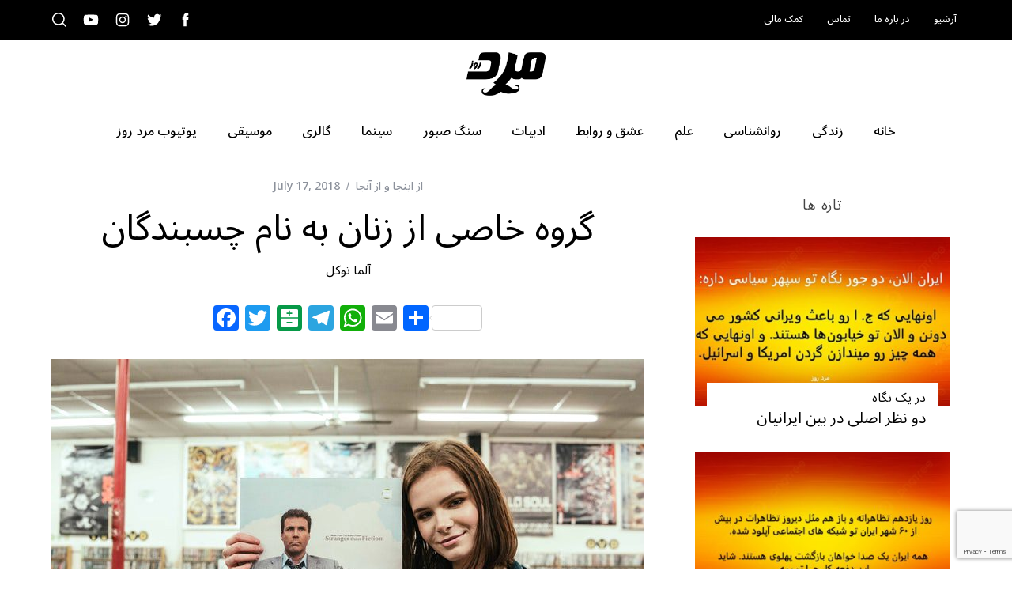

--- FILE ---
content_type: text/html; charset=UTF-8
request_url: https://marde-rooz.com/78980/
body_size: 27580
content:
<!doctype html>
<html dir="rtl" lang="en-US">
<head>
	<!-- Google tag (gtag.js) -->
	<script async src="https://www.googletagmanager.com/gtag/js?id=G-28FNGNNC50"></script>
	<script>
  		window.dataLayer = window.dataLayer || [];
  		function gtag(){dataLayer.push(arguments);}
  		gtag('js', new Date());

		gtag('config', 'G-28FNGNNC50');
	</script>

    <meta charset="UTF-8">
    <meta name="viewport" content="width=device-width, minimum-scale=1">
    <meta name="theme-color" content="#000000">
    <link rel="profile" href="http://gmpg.org/xfn/11">

	<!-- Mailchimp popup -->	
	<script id="mcjs">
		!function(c,h,i,m,p){m=c.createElement(h),p=c.getElementsByTagName(h)[0],m.async=1,m.src=i,p.parentNode.insertBefore(m,p)}(document,"script","https://chimpstatic.com/mcjs-connected/js/users/dd2b631961950cb4c7d4f4a80/b0ef4f5b10242d76af43658c0.js");
	</script>
    <meta name='robots' content='index, follow, max-image-preview:large, max-snippet:-1, max-video-preview:-1' />
	<style>img:is([sizes="auto" i], [sizes^="auto," i]) { contain-intrinsic-size: 3000px 1500px }</style>
	
	<!-- This site is optimized with the Yoast SEO plugin v26.2 - https://yoast.com/wordpress/plugins/seo/ -->
	<title>گروه خاصی از زنان به نام چسبندگان - مرد روز</title>
	<link rel="canonical" href="https://marde-rooz.com/78980/" />
	<meta property="og:locale" content="en_US" />
	<meta property="og:type" content="article" />
	<meta property="og:title" content="گروه خاصی از زنان به نام چسبندگان - مرد روز" />
	<meta property="og:description" content="خیلی وقت است با خودم کلنجار می روم در باره اش بنویسم یا نه؟ یک روز و دو روز هم نیست. هر بار می..." />
	<meta property="og:url" content="https://marde-rooz.com/78980/" />
	<meta property="og:site_name" content="مرد روز" />
	<meta property="article:publisher" content="https://www.facebook.com/marderooz.mag" />
	<meta property="article:published_time" content="2018-07-17T05:47:39+00:00" />
	<meta property="article:modified_time" content="2019-04-19T06:22:20+00:00" />
	<meta property="og:image" content="https://marde-rooz.com/wp-content/uploads/2018/07/photo-1517973883048-eb73171a9a14.jpg" />
	<meta property="og:image:width" content="750" />
	<meta property="og:image:height" content="500" />
	<meta property="og:image:type" content="image/jpeg" />
	<meta name="author" content="آلما توکل" />
	<meta name="twitter:card" content="summary_large_image" />
	<meta name="twitter:creator" content="@marderooz" />
	<meta name="twitter:site" content="@marderooz" />
	<script type="application/ld+json" class="yoast-schema-graph">{"@context":"https://schema.org","@graph":[{"@type":"Article","@id":"https://marde-rooz.com/78980/#article","isPartOf":{"@id":"https://marde-rooz.com/78980/"},"author":{"name":"آلما توکل","@id":"https://marde-rooz.com/#/schema/person/18ce429edf8a8432c00559c39962196b"},"headline":"گروه خاصی از زنان به نام چسبندگان","datePublished":"2018-07-17T05:47:39+00:00","dateModified":"2019-04-19T06:22:20+00:00","mainEntityOfPage":{"@id":"https://marde-rooz.com/78980/"},"wordCount":0,"commentCount":4,"publisher":{"@id":"https://marde-rooz.com/#organization"},"image":{"@id":"https://marde-rooz.com/78980/#primaryimage"},"thumbnailUrl":"https://marde-rooz.com/wp-content/uploads/2018/07/photo-1517973883048-eb73171a9a14.jpg","articleSection":["از اینجا و از آنجا"],"inLanguage":"en-US","potentialAction":[{"@type":"CommentAction","name":"Comment","target":["https://marde-rooz.com/78980/#respond"]}]},{"@type":"WebPage","@id":"https://marde-rooz.com/78980/","url":"https://marde-rooz.com/78980/","name":"گروه خاصی از زنان به نام چسبندگان - مرد روز","isPartOf":{"@id":"https://marde-rooz.com/#website"},"primaryImageOfPage":{"@id":"https://marde-rooz.com/78980/#primaryimage"},"image":{"@id":"https://marde-rooz.com/78980/#primaryimage"},"thumbnailUrl":"https://marde-rooz.com/wp-content/uploads/2018/07/photo-1517973883048-eb73171a9a14.jpg","datePublished":"2018-07-17T05:47:39+00:00","dateModified":"2019-04-19T06:22:20+00:00","breadcrumb":{"@id":"https://marde-rooz.com/78980/#breadcrumb"},"inLanguage":"en-US","potentialAction":[{"@type":"ReadAction","target":["https://marde-rooz.com/78980/"]}]},{"@type":"ImageObject","inLanguage":"en-US","@id":"https://marde-rooz.com/78980/#primaryimage","url":"https://marde-rooz.com/wp-content/uploads/2018/07/photo-1517973883048-eb73171a9a14.jpg","contentUrl":"https://marde-rooz.com/wp-content/uploads/2018/07/photo-1517973883048-eb73171a9a14.jpg","width":750,"height":500},{"@type":"BreadcrumbList","@id":"https://marde-rooz.com/78980/#breadcrumb","itemListElement":[{"@type":"ListItem","position":1,"name":"Home","item":"https://marde-rooz.com/"},{"@type":"ListItem","position":2,"name":"آرشیو","item":"https://marde-rooz.com/archive/"},{"@type":"ListItem","position":3,"name":"گروه خاصی از زنان به نام چسبندگان"}]},{"@type":"WebSite","@id":"https://marde-rooz.com/#website","url":"https://marde-rooz.com/","name":"مرد روز","description":"Iranian men magazine discussing social and cultural trends","publisher":{"@id":"https://marde-rooz.com/#organization"},"potentialAction":[{"@type":"SearchAction","target":{"@type":"EntryPoint","urlTemplate":"https://marde-rooz.com/?s={search_term_string}"},"query-input":{"@type":"PropertyValueSpecification","valueRequired":true,"valueName":"search_term_string"}}],"inLanguage":"en-US"},{"@type":"Organization","@id":"https://marde-rooz.com/#organization","name":"Marderooz Media Inc.","url":"https://marde-rooz.com/","logo":{"@type":"ImageObject","inLanguage":"en-US","@id":"https://marde-rooz.com/#/schema/logo/image/","url":"https://marde-rooz.com/wp-content/uploads/2016/05/marderooz-logo-e1638424478572.png","contentUrl":"https://marde-rooz.com/wp-content/uploads/2016/05/marderooz-logo-e1638424478572.png","width":360,"height":197,"caption":"Marderooz Media Inc."},"image":{"@id":"https://marde-rooz.com/#/schema/logo/image/"},"sameAs":["https://www.facebook.com/marderooz.mag","https://x.com/marderooz","https://www.instagram.com/marderooz/","https://www.youtube.com/user/marderoozmag/featured"]},{"@type":"Person","@id":"https://marde-rooz.com/#/schema/person/18ce429edf8a8432c00559c39962196b","name":"آلما توکل","image":{"@type":"ImageObject","inLanguage":"en-US","@id":"https://marde-rooz.com/#/schema/person/image/","url":"https://marde-rooz.com/wp-content/uploads/2018/07/eee-150x150.jpg","contentUrl":"https://marde-rooz.com/wp-content/uploads/2018/07/eee-150x150.jpg","caption":"آلما توکل"},"description":"این وبلاگ نویس سابقه دار! وقتی در باره زندگی و رفتار انسانی حرف می زند رودربایستی ندارد. ضمن آنکه همه آرزویش بهروزی و افزایش قدرت و حرمت زنان است ولی اصرار دارد که از ضعف های تربیت زنانه هم بگوید. ما از میان نوشته هایش در طول این سالها همیشه استفاده کرده ایم..","sameAs":["http://almatavakollll.blogfa.com/"],"url":"https://marde-rooz.com/author/alma-tavakol/"}]}</script>
	<!-- / Yoast SEO plugin. -->


<link rel='dns-prefetch' href='//static.addtoany.com' />
<link rel='dns-prefetch' href='//fonts.googleapis.com' />
<link rel='preconnect' href='https://fonts.gstatic.com' crossorigin />
<link rel="alternate" type="application/rss+xml" title="مرد روز &raquo; Feed" href="https://marde-rooz.com/feed/" />
<link rel="alternate" type="application/rss+xml" title="مرد روز &raquo; Comments Feed" href="https://marde-rooz.com/comments/feed/" />
<link rel="alternate" type="application/rss+xml" title="مرد روز &raquo; گروه خاصی از زنان به نام چسبندگان Comments Feed" href="https://marde-rooz.com/78980/feed/" />
		<style>
			.lazyload,
			.lazyloading {
				max-width: 100%;
			}
		</style>
		<script type="text/javascript">
/* <![CDATA[ */
window._wpemojiSettings = {"baseUrl":"https:\/\/s.w.org\/images\/core\/emoji\/16.0.1\/72x72\/","ext":".png","svgUrl":"https:\/\/s.w.org\/images\/core\/emoji\/16.0.1\/svg\/","svgExt":".svg","source":{"concatemoji":"https:\/\/marde-rooz.com\/wp-includes\/js\/wp-emoji-release.min.js?ver=6.8.3"}};
/*! This file is auto-generated */
!function(s,n){var o,i,e;function c(e){try{var t={supportTests:e,timestamp:(new Date).valueOf()};sessionStorage.setItem(o,JSON.stringify(t))}catch(e){}}function p(e,t,n){e.clearRect(0,0,e.canvas.width,e.canvas.height),e.fillText(t,0,0);var t=new Uint32Array(e.getImageData(0,0,e.canvas.width,e.canvas.height).data),a=(e.clearRect(0,0,e.canvas.width,e.canvas.height),e.fillText(n,0,0),new Uint32Array(e.getImageData(0,0,e.canvas.width,e.canvas.height).data));return t.every(function(e,t){return e===a[t]})}function u(e,t){e.clearRect(0,0,e.canvas.width,e.canvas.height),e.fillText(t,0,0);for(var n=e.getImageData(16,16,1,1),a=0;a<n.data.length;a++)if(0!==n.data[a])return!1;return!0}function f(e,t,n,a){switch(t){case"flag":return n(e,"\ud83c\udff3\ufe0f\u200d\u26a7\ufe0f","\ud83c\udff3\ufe0f\u200b\u26a7\ufe0f")?!1:!n(e,"\ud83c\udde8\ud83c\uddf6","\ud83c\udde8\u200b\ud83c\uddf6")&&!n(e,"\ud83c\udff4\udb40\udc67\udb40\udc62\udb40\udc65\udb40\udc6e\udb40\udc67\udb40\udc7f","\ud83c\udff4\u200b\udb40\udc67\u200b\udb40\udc62\u200b\udb40\udc65\u200b\udb40\udc6e\u200b\udb40\udc67\u200b\udb40\udc7f");case"emoji":return!a(e,"\ud83e\udedf")}return!1}function g(e,t,n,a){var r="undefined"!=typeof WorkerGlobalScope&&self instanceof WorkerGlobalScope?new OffscreenCanvas(300,150):s.createElement("canvas"),o=r.getContext("2d",{willReadFrequently:!0}),i=(o.textBaseline="top",o.font="600 32px Arial",{});return e.forEach(function(e){i[e]=t(o,e,n,a)}),i}function t(e){var t=s.createElement("script");t.src=e,t.defer=!0,s.head.appendChild(t)}"undefined"!=typeof Promise&&(o="wpEmojiSettingsSupports",i=["flag","emoji"],n.supports={everything:!0,everythingExceptFlag:!0},e=new Promise(function(e){s.addEventListener("DOMContentLoaded",e,{once:!0})}),new Promise(function(t){var n=function(){try{var e=JSON.parse(sessionStorage.getItem(o));if("object"==typeof e&&"number"==typeof e.timestamp&&(new Date).valueOf()<e.timestamp+604800&&"object"==typeof e.supportTests)return e.supportTests}catch(e){}return null}();if(!n){if("undefined"!=typeof Worker&&"undefined"!=typeof OffscreenCanvas&&"undefined"!=typeof URL&&URL.createObjectURL&&"undefined"!=typeof Blob)try{var e="postMessage("+g.toString()+"("+[JSON.stringify(i),f.toString(),p.toString(),u.toString()].join(",")+"));",a=new Blob([e],{type:"text/javascript"}),r=new Worker(URL.createObjectURL(a),{name:"wpTestEmojiSupports"});return void(r.onmessage=function(e){c(n=e.data),r.terminate(),t(n)})}catch(e){}c(n=g(i,f,p,u))}t(n)}).then(function(e){for(var t in e)n.supports[t]=e[t],n.supports.everything=n.supports.everything&&n.supports[t],"flag"!==t&&(n.supports.everythingExceptFlag=n.supports.everythingExceptFlag&&n.supports[t]);n.supports.everythingExceptFlag=n.supports.everythingExceptFlag&&!n.supports.flag,n.DOMReady=!1,n.readyCallback=function(){n.DOMReady=!0}}).then(function(){return e}).then(function(){var e;n.supports.everything||(n.readyCallback(),(e=n.source||{}).concatemoji?t(e.concatemoji):e.wpemoji&&e.twemoji&&(t(e.twemoji),t(e.wpemoji)))}))}((window,document),window._wpemojiSettings);
/* ]]> */
</script>
<style id='wp-emoji-styles-inline-css' type='text/css'>

	img.wp-smiley, img.emoji {
		display: inline !important;
		border: none !important;
		box-shadow: none !important;
		height: 1em !important;
		width: 1em !important;
		margin: 0 0.07em !important;
		vertical-align: -0.1em !important;
		background: none !important;
		padding: 0 !important;
	}
</style>
<link rel='stylesheet' id='wp-block-library-css' href='https://marde-rooz.com/wp-includes/css/dist/block-library/style.min.css?ver=6.8.3' type='text/css' media='all' />
<style id='classic-theme-styles-inline-css' type='text/css'>
/*! This file is auto-generated */
.wp-block-button__link{color:#fff;background-color:#32373c;border-radius:9999px;box-shadow:none;text-decoration:none;padding:calc(.667em + 2px) calc(1.333em + 2px);font-size:1.125em}.wp-block-file__button{background:#32373c;color:#fff;text-decoration:none}
</style>
<style id='global-styles-inline-css' type='text/css'>
:root{--wp--preset--aspect-ratio--square: 1;--wp--preset--aspect-ratio--4-3: 4/3;--wp--preset--aspect-ratio--3-4: 3/4;--wp--preset--aspect-ratio--3-2: 3/2;--wp--preset--aspect-ratio--2-3: 2/3;--wp--preset--aspect-ratio--16-9: 16/9;--wp--preset--aspect-ratio--9-16: 9/16;--wp--preset--color--black: #000000;--wp--preset--color--cyan-bluish-gray: #abb8c3;--wp--preset--color--white: #ffffff;--wp--preset--color--pale-pink: #f78da7;--wp--preset--color--vivid-red: #cf2e2e;--wp--preset--color--luminous-vivid-orange: #ff6900;--wp--preset--color--luminous-vivid-amber: #fcb900;--wp--preset--color--light-green-cyan: #7bdcb5;--wp--preset--color--vivid-green-cyan: #00d084;--wp--preset--color--pale-cyan-blue: #8ed1fc;--wp--preset--color--vivid-cyan-blue: #0693e3;--wp--preset--color--vivid-purple: #9b51e0;--wp--preset--gradient--vivid-cyan-blue-to-vivid-purple: linear-gradient(135deg,rgba(6,147,227,1) 0%,rgb(155,81,224) 100%);--wp--preset--gradient--light-green-cyan-to-vivid-green-cyan: linear-gradient(135deg,rgb(122,220,180) 0%,rgb(0,208,130) 100%);--wp--preset--gradient--luminous-vivid-amber-to-luminous-vivid-orange: linear-gradient(135deg,rgba(252,185,0,1) 0%,rgba(255,105,0,1) 100%);--wp--preset--gradient--luminous-vivid-orange-to-vivid-red: linear-gradient(135deg,rgba(255,105,0,1) 0%,rgb(207,46,46) 100%);--wp--preset--gradient--very-light-gray-to-cyan-bluish-gray: linear-gradient(135deg,rgb(238,238,238) 0%,rgb(169,184,195) 100%);--wp--preset--gradient--cool-to-warm-spectrum: linear-gradient(135deg,rgb(74,234,220) 0%,rgb(151,120,209) 20%,rgb(207,42,186) 40%,rgb(238,44,130) 60%,rgb(251,105,98) 80%,rgb(254,248,76) 100%);--wp--preset--gradient--blush-light-purple: linear-gradient(135deg,rgb(255,206,236) 0%,rgb(152,150,240) 100%);--wp--preset--gradient--blush-bordeaux: linear-gradient(135deg,rgb(254,205,165) 0%,rgb(254,45,45) 50%,rgb(107,0,62) 100%);--wp--preset--gradient--luminous-dusk: linear-gradient(135deg,rgb(255,203,112) 0%,rgb(199,81,192) 50%,rgb(65,88,208) 100%);--wp--preset--gradient--pale-ocean: linear-gradient(135deg,rgb(255,245,203) 0%,rgb(182,227,212) 50%,rgb(51,167,181) 100%);--wp--preset--gradient--electric-grass: linear-gradient(135deg,rgb(202,248,128) 0%,rgb(113,206,126) 100%);--wp--preset--gradient--midnight: linear-gradient(135deg,rgb(2,3,129) 0%,rgb(40,116,252) 100%);--wp--preset--font-size--small: 13px;--wp--preset--font-size--medium: 20px;--wp--preset--font-size--large: 36px;--wp--preset--font-size--x-large: 42px;--wp--preset--spacing--20: 0.44rem;--wp--preset--spacing--30: 0.67rem;--wp--preset--spacing--40: 1rem;--wp--preset--spacing--50: 1.5rem;--wp--preset--spacing--60: 2.25rem;--wp--preset--spacing--70: 3.38rem;--wp--preset--spacing--80: 5.06rem;--wp--preset--shadow--natural: 6px 6px 9px rgba(0, 0, 0, 0.2);--wp--preset--shadow--deep: 12px 12px 50px rgba(0, 0, 0, 0.4);--wp--preset--shadow--sharp: 6px 6px 0px rgba(0, 0, 0, 0.2);--wp--preset--shadow--outlined: 6px 6px 0px -3px rgba(255, 255, 255, 1), 6px 6px rgba(0, 0, 0, 1);--wp--preset--shadow--crisp: 6px 6px 0px rgba(0, 0, 0, 1);}:where(.is-layout-flex){gap: 0.5em;}:where(.is-layout-grid){gap: 0.5em;}body .is-layout-flex{display: flex;}.is-layout-flex{flex-wrap: wrap;align-items: center;}.is-layout-flex > :is(*, div){margin: 0;}body .is-layout-grid{display: grid;}.is-layout-grid > :is(*, div){margin: 0;}:where(.wp-block-columns.is-layout-flex){gap: 2em;}:where(.wp-block-columns.is-layout-grid){gap: 2em;}:where(.wp-block-post-template.is-layout-flex){gap: 1.25em;}:where(.wp-block-post-template.is-layout-grid){gap: 1.25em;}.has-black-color{color: var(--wp--preset--color--black) !important;}.has-cyan-bluish-gray-color{color: var(--wp--preset--color--cyan-bluish-gray) !important;}.has-white-color{color: var(--wp--preset--color--white) !important;}.has-pale-pink-color{color: var(--wp--preset--color--pale-pink) !important;}.has-vivid-red-color{color: var(--wp--preset--color--vivid-red) !important;}.has-luminous-vivid-orange-color{color: var(--wp--preset--color--luminous-vivid-orange) !important;}.has-luminous-vivid-amber-color{color: var(--wp--preset--color--luminous-vivid-amber) !important;}.has-light-green-cyan-color{color: var(--wp--preset--color--light-green-cyan) !important;}.has-vivid-green-cyan-color{color: var(--wp--preset--color--vivid-green-cyan) !important;}.has-pale-cyan-blue-color{color: var(--wp--preset--color--pale-cyan-blue) !important;}.has-vivid-cyan-blue-color{color: var(--wp--preset--color--vivid-cyan-blue) !important;}.has-vivid-purple-color{color: var(--wp--preset--color--vivid-purple) !important;}.has-black-background-color{background-color: var(--wp--preset--color--black) !important;}.has-cyan-bluish-gray-background-color{background-color: var(--wp--preset--color--cyan-bluish-gray) !important;}.has-white-background-color{background-color: var(--wp--preset--color--white) !important;}.has-pale-pink-background-color{background-color: var(--wp--preset--color--pale-pink) !important;}.has-vivid-red-background-color{background-color: var(--wp--preset--color--vivid-red) !important;}.has-luminous-vivid-orange-background-color{background-color: var(--wp--preset--color--luminous-vivid-orange) !important;}.has-luminous-vivid-amber-background-color{background-color: var(--wp--preset--color--luminous-vivid-amber) !important;}.has-light-green-cyan-background-color{background-color: var(--wp--preset--color--light-green-cyan) !important;}.has-vivid-green-cyan-background-color{background-color: var(--wp--preset--color--vivid-green-cyan) !important;}.has-pale-cyan-blue-background-color{background-color: var(--wp--preset--color--pale-cyan-blue) !important;}.has-vivid-cyan-blue-background-color{background-color: var(--wp--preset--color--vivid-cyan-blue) !important;}.has-vivid-purple-background-color{background-color: var(--wp--preset--color--vivid-purple) !important;}.has-black-border-color{border-color: var(--wp--preset--color--black) !important;}.has-cyan-bluish-gray-border-color{border-color: var(--wp--preset--color--cyan-bluish-gray) !important;}.has-white-border-color{border-color: var(--wp--preset--color--white) !important;}.has-pale-pink-border-color{border-color: var(--wp--preset--color--pale-pink) !important;}.has-vivid-red-border-color{border-color: var(--wp--preset--color--vivid-red) !important;}.has-luminous-vivid-orange-border-color{border-color: var(--wp--preset--color--luminous-vivid-orange) !important;}.has-luminous-vivid-amber-border-color{border-color: var(--wp--preset--color--luminous-vivid-amber) !important;}.has-light-green-cyan-border-color{border-color: var(--wp--preset--color--light-green-cyan) !important;}.has-vivid-green-cyan-border-color{border-color: var(--wp--preset--color--vivid-green-cyan) !important;}.has-pale-cyan-blue-border-color{border-color: var(--wp--preset--color--pale-cyan-blue) !important;}.has-vivid-cyan-blue-border-color{border-color: var(--wp--preset--color--vivid-cyan-blue) !important;}.has-vivid-purple-border-color{border-color: var(--wp--preset--color--vivid-purple) !important;}.has-vivid-cyan-blue-to-vivid-purple-gradient-background{background: var(--wp--preset--gradient--vivid-cyan-blue-to-vivid-purple) !important;}.has-light-green-cyan-to-vivid-green-cyan-gradient-background{background: var(--wp--preset--gradient--light-green-cyan-to-vivid-green-cyan) !important;}.has-luminous-vivid-amber-to-luminous-vivid-orange-gradient-background{background: var(--wp--preset--gradient--luminous-vivid-amber-to-luminous-vivid-orange) !important;}.has-luminous-vivid-orange-to-vivid-red-gradient-background{background: var(--wp--preset--gradient--luminous-vivid-orange-to-vivid-red) !important;}.has-very-light-gray-to-cyan-bluish-gray-gradient-background{background: var(--wp--preset--gradient--very-light-gray-to-cyan-bluish-gray) !important;}.has-cool-to-warm-spectrum-gradient-background{background: var(--wp--preset--gradient--cool-to-warm-spectrum) !important;}.has-blush-light-purple-gradient-background{background: var(--wp--preset--gradient--blush-light-purple) !important;}.has-blush-bordeaux-gradient-background{background: var(--wp--preset--gradient--blush-bordeaux) !important;}.has-luminous-dusk-gradient-background{background: var(--wp--preset--gradient--luminous-dusk) !important;}.has-pale-ocean-gradient-background{background: var(--wp--preset--gradient--pale-ocean) !important;}.has-electric-grass-gradient-background{background: var(--wp--preset--gradient--electric-grass) !important;}.has-midnight-gradient-background{background: var(--wp--preset--gradient--midnight) !important;}.has-small-font-size{font-size: var(--wp--preset--font-size--small) !important;}.has-medium-font-size{font-size: var(--wp--preset--font-size--medium) !important;}.has-large-font-size{font-size: var(--wp--preset--font-size--large) !important;}.has-x-large-font-size{font-size: var(--wp--preset--font-size--x-large) !important;}
:where(.wp-block-post-template.is-layout-flex){gap: 1.25em;}:where(.wp-block-post-template.is-layout-grid){gap: 1.25em;}
:where(.wp-block-columns.is-layout-flex){gap: 2em;}:where(.wp-block-columns.is-layout-grid){gap: 2em;}
:root :where(.wp-block-pullquote){font-size: 1.5em;line-height: 1.6;}
</style>
<link rel='stylesheet' id='contact-form-7-css' href='https://marde-rooz.com/wp-content/plugins/contact-form-7/includes/css/styles.css?ver=6.1.3' type='text/css' media='all' />
<link rel='stylesheet' id='sc-frontend-style-css' href='https://marde-rooz.com/wp-content/plugins/shortcodes-indep/css/frontend-style.css?ver=6.8.3' type='text/css' media='all' />
<link rel='stylesheet' id='ppress-frontend-css' href='https://marde-rooz.com/wp-content/plugins/wp-user-avatar/assets/css/frontend.min.css?ver=4.16.6' type='text/css' media='all' />
<link rel='stylesheet' id='ppress-flatpickr-css' href='https://marde-rooz.com/wp-content/plugins/wp-user-avatar/assets/flatpickr/flatpickr.min.css?ver=4.16.6' type='text/css' media='all' />
<link rel='stylesheet' id='ppress-select2-css' href='https://marde-rooz.com/wp-content/plugins/wp-user-avatar/assets/select2/select2.min.css?ver=6.8.3' type='text/css' media='all' />
<link rel='stylesheet' id='mc4wp-form-themes-css' href='https://marde-rooz.com/wp-content/plugins/mailchimp-for-wp/assets/css/form-themes.css?ver=4.10.9' type='text/css' media='all' />
<link rel='stylesheet' id='parent-style-css' href='https://marde-rooz.com/wp-content/themes/simplemag/style.css?ver=6.8.3' type='text/css' media='all' />
<link rel='stylesheet' id='main-style-css' href='https://marde-rooz.com/wp-content/themes/simplemag-child/style.css?ver=6.8.3' type='text/css' media='all' />
<link rel='stylesheet' id='addtoany-css' href='https://marde-rooz.com/wp-content/plugins/add-to-any/addtoany.min.css?ver=1.16' type='text/css' media='all' />
<style id='addtoany-inline-css' type='text/css'>
.addtoany_share_save_container { direction: ltr; text-align: center; }
</style>
<link rel="preload" as="style" href="https://fonts.googleapis.com/css?family=Noto%20Sans%20Arabic:500,400&#038;subset=arabic&#038;display=swap&#038;ver=1709051470" /><link rel="stylesheet" href="https://fonts.googleapis.com/css?family=Noto%20Sans%20Arabic:500,400&#038;subset=arabic&#038;display=swap&#038;ver=1709051470" media="print" onload="this.media='all'"><noscript><link rel="stylesheet" href="https://fonts.googleapis.com/css?family=Noto%20Sans%20Arabic:500,400&#038;subset=arabic&#038;display=swap&#038;ver=1709051470" /></noscript><style id='simplemag-inline-css-inline-css' type='text/css'>
:root { --site-background: #fff; --site-color: #444; --hp-sections-space: 30px; }.home-section { --hp-sections-space__min: 30px; } .site-header .site-branding { max-width: 360px; } .main-menu .sub-links .active-link, .main-menu .mega-menu-item:hover .item-title a, .main-menu > ul > .sub-menu-columns > .sub-menu > .sub-links > li > a { color: #ffcc0d; } .main-menu .sub-menu-two-columns > .sub-menu > .sub-links li a:after { background-color: #ffcc0d; } .main-menu .posts-loading:after { border-top-color: #ffcc0d; border-bottom-color: #ffcc0d; } .main-menu > ul > .link-arrow > a > span:after { border-color: transparent transparent #000000; } .main-menu > ul > li > .sub-menu { border-top-color: #000000; } .sidebar .widget { border-bottom-color: #000; } .footer-sidebar .widget_rss li:after, .footer-sidebar .widget_pages li:after, .footer-sidebar .widget_nav_menu li:after, .footer-sidebar .widget_categories ul li:after, .footer-sidebar .widget_recent_entries li:after, .footer-sidebar .widget_recent_comments li:after, .widget_nav_menu li:not(:last-of-type):after { background-color: #585b61; } .entry-title, .section-title { text-transform: none; } @media only screen and (min-width: 960px) { .gallery-carousel__image img { height: 580px; } } .global-sliders .entry-title, .full-width-image .title, .full-width-video .title {font-size: 18px;} @media screen and (min-width: 300px) { .global-sliders .entry-title, .full-width-image .title, .full-width-video .title { font-size: calc(18px + (42 - 18) * ((100vw - 300px) / (1600 - 300))); } } @media screen and (min-width: 1600px) { .global-sliders .entry-title, .full-width-image .title, .full-width-video .title {font-size: 42px;} }.section-title .title {font-size: 22px;} @media screen and (min-width: 300px) { .section-title .title { font-size: calc(22px + (36 - 22) * ((100vw - 300px) / (1600 - 300))); } } @media screen and (min-width: 1600px) { .section-title .title {font-size: 36px;} }.page-title .entry-title {font-size: 24px;} @media screen and (min-width: 300px) { .page-title .entry-title { font-size: calc(24px + (52 - 24) * ((100vw - 300px) / (1600 - 300))); } } @media screen and (min-width: 1600px) { .page-title .entry-title {font-size: 52px;} }.entries .entry-title {font-size: 18px;} @media screen and (min-width: 300px) { .entries .entry-title { font-size: calc(18px + (24 - 18) * ((100vw - 300px) / (1600 - 300))); } } @media screen and (min-width: 1600px) { .entries .entry-title {font-size: 24px;} }
</style>
<script type="text/javascript" id="addtoany-core-js-before">
/* <![CDATA[ */
window.a2a_config=window.a2a_config||{};a2a_config.callbacks=[];a2a_config.overlays=[];a2a_config.templates={};
/* ]]> */
</script>
<script type="text/javascript" defer src="https://static.addtoany.com/menu/page.js" id="addtoany-core-js"></script>
<script type="text/javascript" src="https://marde-rooz.com/wp-includes/js/jquery/jquery.min.js?ver=3.7.1" id="jquery-core-js"></script>
<script type="text/javascript" src="https://marde-rooz.com/wp-includes/js/jquery/jquery-migrate.min.js?ver=3.4.1" id="jquery-migrate-js"></script>
<script type="text/javascript" defer src="https://marde-rooz.com/wp-content/plugins/add-to-any/addtoany.min.js?ver=1.1" id="addtoany-jquery-js"></script>
<script type="text/javascript" src="https://marde-rooz.com/wp-content/plugins/wp-user-avatar/assets/flatpickr/flatpickr.min.js?ver=4.16.6" id="ppress-flatpickr-js"></script>
<script type="text/javascript" src="https://marde-rooz.com/wp-content/plugins/wp-user-avatar/assets/select2/select2.min.js?ver=4.16.6" id="ppress-select2-js"></script>
<link rel="https://api.w.org/" href="https://marde-rooz.com/wp-json/" /><link rel="alternate" title="JSON" type="application/json" href="https://marde-rooz.com/wp-json/wp/v2/posts/78980" /><link rel="EditURI" type="application/rsd+xml" title="RSD" href="https://marde-rooz.com/xmlrpc.php?rsd" />
<meta name="generator" content="WordPress 6.8.3" />
<link rel='shortlink' href='https://marde-rooz.com/?p=78980' />
<link rel="alternate" title="oEmbed (JSON)" type="application/json+oembed" href="https://marde-rooz.com/wp-json/oembed/1.0/embed?url=https%3A%2F%2Fmarde-rooz.com%2F78980%2F" />
<link rel="alternate" title="oEmbed (XML)" type="text/xml+oembed" href="https://marde-rooz.com/wp-json/oembed/1.0/embed?url=https%3A%2F%2Fmarde-rooz.com%2F78980%2F&#038;format=xml" />
<meta name="generator" content="Redux 4.5.8" />		<script>
			document.documentElement.className = document.documentElement.className.replace('no-js', 'js');
		</script>
				<style>
			.no-js img.lazyload {
				display: none;
			}

			figure.wp-block-image img.lazyloading {
				min-width: 150px;
			}

			.lazyload,
			.lazyloading {
				--smush-placeholder-width: 100px;
				--smush-placeholder-aspect-ratio: 1/1;
				width: var(--smush-image-width, var(--smush-placeholder-width)) !important;
				aspect-ratio: var(--smush-image-aspect-ratio, var(--smush-placeholder-aspect-ratio)) !important;
			}

						.lazyload, .lazyloading {
				opacity: 0;
			}

			.lazyloaded {
				opacity: 1;
				transition: opacity 400ms;
				transition-delay: 0ms;
			}

					</style>
		<link rel="icon" href="https://marde-rooz.com/wp-content/uploads/2016/05/marderooz-logo-150x150.png" sizes="32x32" />
<link rel="icon" href="https://marde-rooz.com/wp-content/uploads/2016/05/marderooz-logo-e1638424478572.png" sizes="192x192" />
<link rel="apple-touch-icon" href="https://marde-rooz.com/wp-content/uploads/2016/05/marderooz-logo-e1638424478572.png" />
<meta name="msapplication-TileImage" content="https://marde-rooz.com/wp-content/uploads/2016/05/marderooz-logo-e1638424478572.png" />
		<style type="text/css" id="wp-custom-css">
			.site-logo {
  max-width: 100px;
}
#branding {
	padding-top: 1rem;
	padding-bottom: 1rem;
}
.main-menu > ul > li > a > span::before {
	display: none;
}
nav li {
	letter-spacing: 0;
}
.post .author {
	font-family: inherit;
}
.post .written-by {
	display: none;
}
.main-menu > ul > .sub-links-only > .sub-menu {
	text-align: right;
}		</style>
		<style id="ti_option-dynamic-css" title="dynamic-css" class="redux-options-output">:root{--font_titles-font-family:Noto Sans Arabic;--font_titles-font-weight:400;--font_titles-subsets:arabic;--titles_size-font-size:36px;--silder_titles_size-font-size:42px;--post_item_titles_size-font-size:24px;--single_font_size-font-size:52px;--font_text-font-family:Noto Sans Arabic;--font_text-font-weight:400;--font_text-subsets:arabic;--entry_content_font-font-size:18px;--entry_content_font-line-height:28px;--main_site_color:#ffcc0d;--secondary_site_color:#000000;--header_site_color:transparent;--site_top_strip_links-regular:#ffffff;--site_top_strip_links-hover:#ffcc0d;--slider_tint:#000000;--slider_tint_strength:0.1;--slider_tint_strength_hover:0.7;--footer_color:#111111;--footer_titles:#ffcc0d;--footer_text:#ffffff;--footer_links-regular:#8c919b;--footer_links-hover:#ffcc0d;}.menu, .entry-meta, .see-more, .read-more, .read-more-link, .nav-title, .related-posts-tabs li a, #submit, .copyright{font-family:"Noto Sans Arabic";font-weight:500;font-style:normal;}.secondary-menu > ul > li{font-size:12px;}.main-menu > ul > li{font-size:16px;}.top-strip, .secondary-menu .sub-menu, .top-strip .search-form input[type="text"], .top-strip .social li ul{background-color:#000000;}.top-strip{border-bottom:0px none #000;}.top-strip .social li a{color:#ffffff;}.main-menu{background-color:#ffffff;}.main-menu > ul > li{color:#000;}.main-menu > ul > li:hover{color:#ffcc0d;}.main-menu > ul > li > a:before{background-color:transparent;}.main-menu .sub-menu{background-color:#000000;}.main-menu .sub-menu li, .mega-menu-posts .item-title{color:#ffffff;}.main-menu .sub-menu li:hover, .mega-menu-posts .item-title:hover{color:#ffcc0d;}.sidebar{border-top:1px none #000;border-bottom:1px none #000;border-left:1px none #000;border-right:1px none #000;}.slide-dock{background-color:#ffffff;}.slide-dock__title, .slide-dock p{color:#000000;}.slide-dock .entry-meta a, .slide-dock .entry-title{color:#000000;}.footer-border-top, .footer-sidebar .widget-area:before, .footer-sidebar .widget{border-top:1px dotted #585b61;border-bottom:1px dotted #585b61;border-left:1px dotted #585b61;border-right:1px dotted #585b61;}.full-width-sidebar{background-color:#f8f8f8;}.full-width-sidebar, .full-width-sidebar a{color:#000000;}.copyright{background-color:#000000;}.copyright, .copyright a{color:#ffffff;}.copyright{border-top:0px none #585b61;}</style></head>

<body class="wp-singular post-template-default single single-post postid-78980 single-format-standard wp-embed-responsive wp-theme-simplemag wp-child-theme-simplemag-child simplemag-5-5 simplemag-child-theme ltr single-herethere main-menu-fixed layout-full">

    <section class="no-print top-strip">

        
        <div class="wrapper">

            <div id="mobile-menu-reveal" class="icon-button mobile-menu-reveal"><i class="hamburger-icon"></i></div>

            
            
        <nav class="secondary-menu" role="navigation" aria-label="Secondary Menu"><ul id="secondary_menu" class="menu"><li id="menu-item-53269" class="menu-item menu-item-type-post_type menu-item-object-page current_page_parent menu-item-53269"><a href="https://marde-rooz.com/archive/">آرشیو</a></li>
<li id="menu-item-53273" class="menu-item menu-item-type-post_type menu-item-object-page menu-item-53273"><a href="https://marde-rooz.com/about-us/">در باره ما</a></li>
<li id="menu-item-53277" class="menu-item menu-item-type-post_type menu-item-object-page menu-item-53277"><a href="https://marde-rooz.com/contact-3/">تماس</a></li>
<li id="menu-item-122222" class="menu-item menu-item-type-post_type menu-item-object-page menu-item-122222"><a href="https://marde-rooz.com/donation/">کمک مالی</a></li>
</ul></nav>
            
                <div class="right-side">

                    <ul class="social">
		<li><a href="#" class="social-share-link"><svg class="sm-svg-icon icon-share" width="22" height="22" aria-hidden="true" role="img" focusable="false" xmlns="http://www.w3.org/2000/svg" viewBox="0 0 1792 1792"><path d="M1792 640q0 26-19 45l-512 512q-19 19-45 19t-45-19-19-45V896H928q-98 0-175.5 6t-154 21.5-133 42.5-105.5 69.5-80 101-48.5 138.5-17.5 181q0 55 5 123 0 6 2.5 23.5t2.5 26.5q0 15-8.5 25t-23.5 10q-16 0-28-17-7-9-13-22t-13.5-30-10.5-24Q0 1286 0 1120q0-199 53-333 162-403 875-403h224V128q0-26 19-45t45-19 45 19l512 512q19 19 19 45z"></path></svg></a>
			<ul><li><a href="https://www.facebook.com/marderooz.mag/" class="link-facebook" target="_blank"><svg class="sm-svg-icon icon-facebook" width="22" height="22" aria-hidden="true" role="img" focusable="false" viewBox="0 0 24 24" version="1.1" xmlns="http://www.w3.org/2000/svg" xmlns:xlink="http://www.w3.org/1999/xlink"><path d="M15.717 8.828h-2.848V6.96c0-.701.465-.865.792-.865h2.01V3.011L12.903 3C9.83 3 9.131 5.3 9.131 6.773v2.055H7.353v3.179h1.778V21h3.738v-8.993h2.522l.326-3.179z"/></svg></a></li><li><a href="https://twitter.com/marderooz" class="link-twitter" target="_blank"><svg class="sm-svg-icon icon-twitter" width="22" height="22" aria-hidden="true" role="img" focusable="false" viewBox="0 0 24 24" version="1.1" xmlns="http://www.w3.org/2000/svg" xmlns:xlink="http://www.w3.org/1999/xlink"><path d="M22.23,5.924c-0.736,0.326-1.527,0.547-2.357,0.646c0.847-0.508,1.498-1.312,1.804-2.27 c-0.793,0.47-1.671,0.812-2.606,0.996C18.324,4.498,17.257,4,16.077,4c-2.266,0-4.103,1.837-4.103,4.103 c0,0.322,0.036,0.635,0.106,0.935C8.67,8.867,5.647,7.234,3.623,4.751C3.27,5.357,3.067,6.062,3.067,6.814 c0,1.424,0.724,2.679,1.825,3.415c-0.673-0.021-1.305-0.206-1.859-0.513c0,0.017,0,0.034,0,0.052c0,1.988,1.414,3.647,3.292,4.023 c-0.344,0.094-0.707,0.144-1.081,0.144c-0.264,0-0.521-0.026-0.772-0.074c0.522,1.63,2.038,2.816,3.833,2.85 c-1.404,1.1-3.174,1.756-5.096,1.756c-0.331,0-0.658-0.019-0.979-0.057c1.816,1.164,3.973,1.843,6.29,1.843 c7.547,0,11.675-6.252,11.675-11.675c0-0.178-0.004-0.355-0.012-0.531C20.985,7.47,21.68,6.747,22.23,5.924z"></path></svg></a></li><li><a href="https://www.instagram.com/marderooz/" class="link-instagram" target="_blank"><svg class="sm-svg-icon icon-instagram" width="22" height="22" aria-hidden="true" role="img" focusable="false" viewBox="0 0 24 24" version="1.1" xmlns="http://www.w3.org/2000/svg" xmlns:xlink="http://www.w3.org/1999/xlink"><path d="M12,4.622c2.403,0,2.688,0.009,3.637,0.052c0.877,0.04,1.354,0.187,1.671,0.31c0.42,0.163,0.72,0.358,1.035,0.673 c0.315,0.315,0.51,0.615,0.673,1.035c0.123,0.317,0.27,0.794,0.31,1.671c0.043,0.949,0.052,1.234,0.052,3.637 s-0.009,2.688-0.052,3.637c-0.04,0.877-0.187,1.354-0.31,1.671c-0.163,0.42-0.358,0.72-0.673,1.035 c-0.315,0.315-0.615,0.51-1.035,0.673c-0.317,0.123-0.794,0.27-1.671,0.31c-0.949,0.043-1.233,0.052-3.637,0.052 s-2.688-0.009-3.637-0.052c-0.877-0.04-1.354-0.187-1.671-0.31c-0.42-0.163-0.72-0.358-1.035-0.673 c-0.315-0.315-0.51-0.615-0.673-1.035c-0.123-0.317-0.27-0.794-0.31-1.671C4.631,14.688,4.622,14.403,4.622,12 s0.009-2.688,0.052-3.637c0.04-0.877,0.187-1.354,0.31-1.671c0.163-0.42,0.358-0.72,0.673-1.035 c0.315-0.315,0.615-0.51,1.035-0.673c0.317-0.123,0.794-0.27,1.671-0.31C9.312,4.631,9.597,4.622,12,4.622 M12,3 C9.556,3,9.249,3.01,8.289,3.054C7.331,3.098,6.677,3.25,6.105,3.472C5.513,3.702,5.011,4.01,4.511,4.511 c-0.5,0.5-0.808,1.002-1.038,1.594C3.25,6.677,3.098,7.331,3.054,8.289C3.01,9.249,3,9.556,3,12c0,2.444,0.01,2.751,0.054,3.711 c0.044,0.958,0.196,1.612,0.418,2.185c0.23,0.592,0.538,1.094,1.038,1.594c0.5,0.5,1.002,0.808,1.594,1.038 c0.572,0.222,1.227,0.375,2.185,0.418C9.249,20.99,9.556,21,12,21s2.751-0.01,3.711-0.054c0.958-0.044,1.612-0.196,2.185-0.418 c0.592-0.23,1.094-0.538,1.594-1.038c0.5-0.5,0.808-1.002,1.038-1.594c0.222-0.572,0.375-1.227,0.418-2.185 C20.99,14.751,21,14.444,21,12s-0.01-2.751-0.054-3.711c-0.044-0.958-0.196-1.612-0.418-2.185c-0.23-0.592-0.538-1.094-1.038-1.594 c-0.5-0.5-1.002-0.808-1.594-1.038c-0.572-0.222-1.227-0.375-2.185-0.418C14.751,3.01,14.444,3,12,3L12,3z M12,7.378 c-2.552,0-4.622,2.069-4.622,4.622S9.448,16.622,12,16.622s4.622-2.069,4.622-4.622S14.552,7.378,12,7.378z M12,15 c-1.657,0-3-1.343-3-3s1.343-3,3-3s3,1.343,3,3S13.657,15,12,15z M16.804,6.116c-0.596,0-1.08,0.484-1.08,1.08 s0.484,1.08,1.08,1.08c0.596,0,1.08-0.484,1.08-1.08S17.401,6.116,16.804,6.116z"></path></svg></a></li><li><a href="https://www.youtube.com/user/marderoozmag/featured" class="link-youtube" target="_blank"><svg class="sm-svg-icon icon-youtube" width="22" height="22" aria-hidden="true" role="img" focusable="false" viewBox="0 0 24 24" version="1.1" xmlns="http://www.w3.org/2000/svg" xmlns:xlink="http://www.w3.org/1999/xlink"><path d="M21.8,8.001c0,0-0.195-1.378-0.795-1.985c-0.76-0.797-1.613-0.801-2.004-0.847c-2.799-0.202-6.997-0.202-6.997-0.202 h-0.009c0,0-4.198,0-6.997,0.202C4.608,5.216,3.756,5.22,2.995,6.016C2.395,6.623,2.2,8.001,2.2,8.001S2,9.62,2,11.238v1.517 c0,1.618,0.2,3.237,0.2,3.237s0.195,1.378,0.795,1.985c0.761,0.797,1.76,0.771,2.205,0.855c1.6,0.153,6.8,0.201,6.8,0.201 s4.203-0.006,7.001-0.209c0.391-0.047,1.243-0.051,2.004-0.847c0.6-0.607,0.795-1.985,0.795-1.985s0.2-1.618,0.2-3.237v-1.517 C22,9.62,21.8,8.001,21.8,8.001z M9.935,14.594l-0.001-5.62l5.404,2.82L9.935,14.594z"></path></svg></a></li>		</ul>
		</li>
	</ul>
                    <div id="search-reveal" class="icon-button search-reveal"><svg class="sm-svg-icon icon-search" width="18" height="18" aria-hidden="true" role="img" xmlns="http://www.w3.org/2000/svg" viewBox="0 0 24 24"><path d="M0 10.498c0 5.786 4.711 10.498 10.497 10.498 2.514 0 4.819-.882 6.627-2.362l8.364 8.365L27 25.489l-8.366-8.365a10.4189 10.4189 0 0 0 2.361-6.626C20.995 4.712 16.284 0 10.497 0 4.711 0 0 4.712 0 10.498zm2.099 0c0-4.65 3.748-8.398 8.398-8.398 4.651 0 8.398 3.748 8.398 8.398 0 4.651-3.747 8.398-8.398 8.398-4.65 0-8.398-3.747-8.398-8.398z"></path></svg></div>
                    
                </div>

            
        </div><!-- .wrapper -->

    </section><!-- .top-strip -->



        <header id="masthead" class="site-header" role="banner" class="clearfix">
        <div id="branding" class="anmtd">
            <div class="wrapper">
            
<div class="header-row header-default">
    <a href="https://marde-rooz.com" class="site-branding" rel="home"><img class="site-logo lazyload" data-src="https://marde-rooz.com/wp-content/uploads/2016/05/marderooz-logo-e1638424478572.png" alt="مرد روز - Iranian men magazine discussing social and cultural trends" width="360" height="197" src="[data-uri]" style="--smush-placeholder-width: 360px; --smush-placeholder-aspect-ratio: 360/197;" /></a>
    </div><!-- .header-default -->            </div><!-- .wrapper -->
        </div><!-- #branding -->
    </header><!-- #masthead -->
    
    
    
        <nav class="no-print anmtd main-menu is-fixed" role="navigation" aria-label="Main Menu"><ul id="main_menu" class="menu"><li id="menu-item-119177" class="menu-item menu-item-type-post_type menu-item-object-page menu-item-home"><a href="https://marde-rooz.com/"><span>خانه</span></a></li>
<li id="menu-item-53257" class="menu-item menu-item-type-taxonomy menu-item-object-category menu-item-has-children"><a href="https://marde-rooz.com/category/lifestyle/"><span>زندگی</span></a>
<ul class="sub-links">
	<li id="menu-item-53254" class="menu-item menu-item-type-taxonomy menu-item-object-category"><a href="https://marde-rooz.com/category/familly/"><span>خانواده</span></a></li>
	<li id="menu-item-53258" class="menu-item menu-item-type-taxonomy menu-item-object-category"><a href="https://marde-rooz.com/category/health/"><span>سلامت</span></a></li>
	<li id="menu-item-54035" class="menu-item menu-item-type-taxonomy menu-item-object-category"><a href="https://marde-rooz.com/category/sport/"><span>ورزش</span></a></li>
	<li id="menu-item-64969" class="menu-item menu-item-type-taxonomy menu-item-object-category"><a href="https://marde-rooz.com/category/daily-footbal/"><span>فوتبال روز</span></a></li>
	<li id="menu-item-53509" class="menu-item menu-item-type-taxonomy menu-item-object-category"><a href="https://marde-rooz.com/category/three-boys-mother/"><span>مادرِ سه پسر</span></a></li>
	<li id="menu-item-53503" class="menu-item menu-item-type-taxonomy menu-item-object-category"><a href="https://marde-rooz.com/category/joys-of-cooking/"><span>لذت آشپزی</span></a></li>
	<li id="menu-item-53504" class="menu-item menu-item-type-taxonomy menu-item-object-category"><a href="https://marde-rooz.com/category/adventures-of-single-man/"><span>روز شمار یک «پسر مجرد» در تهران</span></a></li>
	<li id="menu-item-54036" class="menu-item menu-item-type-taxonomy menu-item-object-category"><a href="https://marde-rooz.com/category/childeren/"><span>فرزندان</span></a></li>
	<li id="menu-item-53512" class="menu-item menu-item-type-taxonomy menu-item-object-category"><a href="https://marde-rooz.com/category/%d9%85%da%a9%d8%a7%d8%b4%d9%81%d8%a7%d8%aa-%d9%be%d8%af%d8%b1%d8%a7%d9%86%d9%87/"><span>مکاشفات پدرانه</span></a></li>
</ul>
</li>
<li id="menu-item-53256" class="menu-item menu-item-type-taxonomy menu-item-object-category"><a href="https://marde-rooz.com/category/psychology/"><span>روانشناسی</span></a></li>
<li id="menu-item-53262" class="menu-item menu-item-type-taxonomy menu-item-object-category menu-item-has-children"><a href="https://marde-rooz.com/category/science/"><span>علم</span></a>
<ul class="sub-links">
	<li id="menu-item-53316" class="menu-item menu-item-type-taxonomy menu-item-object-category"><a href="https://marde-rooz.com/category/opinions/"><span>اندیشه</span></a></li>
	<li id="menu-item-74446" class="menu-item menu-item-type-taxonomy menu-item-object-category"><a href="https://marde-rooz.com/category/science/daily-science-news/"><span>تکنولوژی</span></a></li>
</ul>
</li>
<li id="menu-item-53261" class="menu-item menu-item-type-taxonomy menu-item-object-category menu-item-has-children"><a href="https://marde-rooz.com/category/relationship/"><span>عشق و روابط</span></a>
<ul class="sub-links">
	<li id="menu-item-53321" class="menu-item menu-item-type-taxonomy menu-item-object-category"><a href="https://marde-rooz.com/category/taboo/"><span>تابو</span></a></li>
	<li id="menu-item-53318" class="menu-item menu-item-type-taxonomy menu-item-object-category"><a href="https://marde-rooz.com/category/an-iranian-love/"><span>یک عشق ایرانی</span></a></li>
	<li id="menu-item-53319" class="menu-item menu-item-type-taxonomy menu-item-object-category"><a href="https://marde-rooz.com/category/manly-ethics/"><span>اخلاق مردانه</span></a></li>
	<li id="menu-item-53501" class="menu-item menu-item-type-taxonomy menu-item-object-category"><a href="https://marde-rooz.com/category/womanly-love/"><span>دنیای عاشقانه زنان</span></a></li>
	<li id="menu-item-55846" class="menu-item menu-item-type-taxonomy menu-item-object-category"><a href="https://marde-rooz.com/category/adventures-of-single-man/"><span>روز شمار یک «پسر مجرد» در تهران</span></a></li>
</ul>
</li>
<li id="menu-item-53253" class="menu-item menu-item-type-taxonomy menu-item-object-category menu-item-has-children"><a href="https://marde-rooz.com/category/literature/"><span>ادبیات</span></a>
<ul class="sub-links">
	<li id="menu-item-82411" class="menu-item menu-item-type-taxonomy menu-item-object-category"><a href="https://marde-rooz.com/category/literature/forbidden-stories/"><span>داستان‌های ممنوع</span></a></li>
	<li id="menu-item-53255" class="menu-item menu-item-type-taxonomy menu-item-object-category"><a href="https://marde-rooz.com/category/short-story/"><span>داستان کوتاه</span></a></li>
	<li id="menu-item-53506" class="menu-item menu-item-type-taxonomy menu-item-object-category"><a href="https://marde-rooz.com/category/story-of-my-divorce/"><span>طلاق در بزرگراه</span></a></li>
	<li id="menu-item-121491" class="menu-item menu-item-type-taxonomy menu-item-object-category"><a href="https://marde-rooz.com/category/marriageloveandsex/"><span>ماجراهای من و شوهرم</span></a></li>
	<li id="menu-item-53505" class="menu-item menu-item-type-taxonomy menu-item-object-category"><a href="https://marde-rooz.com/category/8-days-of-our-marriage/"><span>روزهایی که سارا صیغه من بود</span></a></li>
	<li id="menu-item-68045" class="menu-item menu-item-type-taxonomy menu-item-object-category"><a href="https://marde-rooz.com/category/%d9%85%d8%b9%d9%85%d8%a7%db%8c-%d8%b2%d8%ae%d9%85-%d8%af%d8%b3%d8%aa%d9%90-%d8%b4%d8%a7%da%af%d8%b1%d8%af%d8%a7%d9%86-%d9%85%d8%af%d8%b1%d8%b3%d9%87/"><span>معمای زخم دستِ شاگردان مدرسه</span></a></li>
	<li id="menu-item-103403" class="menu-item menu-item-type-taxonomy menu-item-object-category"><a href="https://marde-rooz.com/category/literature/serial-stories/%d8%a7%d9%88-%d9%85%d8%b1%d8%a7-%d8%a8%d8%a7-%d8%af%d9%86%db%8c%d8%a7%db%8c-%d9%88%d8%a7%d9%82%d8%b9%db%8c-%d8%b2%d9%86%d8%a7%d9%86%da%af%db%8c-%d8%a2%d8%b4%d9%86%d8%a7-%d8%b3%d8%a7%d8%ae%d8%aa/"><span>او مرا با دنیای واقعی زنانگی آشنا ساخت</span></a></li>
	<li id="menu-item-67402" class="menu-item menu-item-type-taxonomy menu-item-object-category"><a href="https://marde-rooz.com/category/%da%a9%d9%84%d8%a7%d8%ba-%d8%ad%d9%84%d9%82%d9%87-%d8%a8%d9%87-%d9%be%d8%a7/"><span>کلاغ حلقه به پا</span></a></li>
	<li id="menu-item-67479" class="menu-item menu-item-type-taxonomy menu-item-object-category"><a href="https://marde-rooz.com/category/%d8%b3%d8%b1%d9%86%d9%88%d8%b4%d8%aa-%d8%af%d8%ae%d8%aa%d8%b1-%d8%a7%d9%90%d8%a8%d8%b1%d8%a7%d9%85-%d9%84%d8%a7%d8%b4%d8%ae%d9%88%d8%b1/"><span>سرنوشت دختر اِبرام لاشخور</span></a></li>
	<li id="menu-item-67406" class="menu-item menu-item-type-taxonomy menu-item-object-category"><a href="https://marde-rooz.com/category/%d8%a7%d8%aa%d9%81%d8%a7%d9%82%db%8c-%da%a9%d9%87-%d8%a7%d9%81%d8%aa%d8%a7%d8%af-%d9%88-%d8%b4%da%a9%d8%b3%d8%aa/"><span>اتفاقی که افتاد و شکست</span></a></li>
	<li id="menu-item-114193" class="menu-item menu-item-type-taxonomy menu-item-object-category"><a href="https://marde-rooz.com/category/%d8%b1%da%a9%d8%b3%d8%a7%d9%86%d8%a7-%d9%88-%d9%85%d9%86/"><span>رکسانا و من</span></a></li>
	<li id="menu-item-74324" class="menu-item menu-item-type-taxonomy menu-item-object-category"><a href="https://marde-rooz.com/category/%da%86%d8%aa%e2%80%8c%d9%87%d8%a7%db%8c-%d8%b9%d8%a7%d8%b4%d9%82%d8%a7%d9%86%d9%87-%d8%b3%db%8c%d9%85%d8%a7-%d9%88-%d8%b9%d8%a8%d8%af%d8%a7%d9%84%d8%b1%d8%b6%d8%a7/"><span>چت‌های عاشقانه سیما و عبدالرضا</span></a></li>
	<li id="menu-item-68031" class="menu-item menu-item-type-taxonomy menu-item-object-category"><a href="https://marde-rooz.com/category/%d8%a8%db%8c%d8%b3%d8%aa-%d9%88-%da%86%d9%87%d8%a7%d8%b1-%d8%b3%d8%a7%d8%b9%d8%aa-%d8%a7%d8%b2-%d8%b3%d8%b1%d8%a8%d8%a7%d8%b2%db%8c%d9%85-%da%af%d8%b0%d8%b4%d8%aa%d9%87/"><span>بیست و چهار ساعت از سربازیم گذشته</span></a></li>
	<li id="menu-item-68038" class="menu-item menu-item-type-taxonomy menu-item-object-category"><a href="https://marde-rooz.com/category/%d8%af%d8%b1-%d8%ac%d8%b3%d8%aa%d8%ac%d9%88%db%8c-%d8%a7%d9%88/"><span>در جستجوی او</span></a></li>
	<li id="menu-item-85807" class="menu-item menu-item-type-taxonomy menu-item-object-category"><a href="https://marde-rooz.com/category/%d8%b9%d8%b4%d9%82%d8%a8%d8%a7%d8%b2%db%8c-%d8%af%d8%b1-%d8%a7%d8%b4%d8%b9%d8%a7%d8%b1-%d9%85%d8%a7%d9%86%d8%af%d8%a7%d9%86%d8%a7/"><span>عشقبازی در اشعار ماندانا</span></a></li>
	<li id="menu-item-53320" class="menu-item menu-item-type-taxonomy menu-item-object-category current-post-ancestor current-menu-parent current-post-parent menu-item-has-children"><a href="https://marde-rooz.com/category/blogs/herethere/"><span>از اینجا و از آنجا</span></a>
	<ul class="sub-links">
		<li id="menu-item-84615" class="menu-item menu-item-type-taxonomy menu-item-object-category"><a href="https://marde-rooz.com/category/%db%8c%d8%a7%d8%af%d8%af%d8%a7%d8%b4%d8%aa%e2%80%8c%d9%87%d8%a7%db%8c-%d8%b4%d9%86%d8%a8%d9%87/"><span>یادداشت‌های شنبه</span></a></li>
	</ul>
</li>
	<li id="menu-item-53840" class="menu-item menu-item-type-taxonomy menu-item-object-category"><a href="https://marde-rooz.com/category/reviews/"><span>نقد</span></a></li>
	<li id="menu-item-59835" class="menu-item menu-item-type-taxonomy menu-item-object-category"><a href="https://marde-rooz.com/category/mr-positive/"><span>آقای مثبت</span></a></li>
	<li id="menu-item-53260" class="menu-item menu-item-type-taxonomy menu-item-object-category"><a href="https://marde-rooz.com/category/funny/"><span>طنز</span></a></li>
	<li id="menu-item-53263" class="menu-item menu-item-type-taxonomy menu-item-object-category"><a href="https://marde-rooz.com/category/culture/"><span>فرهنگ</span></a></li>
</ul>
</li>
<li id="menu-item-53314" class="menu-item menu-item-type-taxonomy menu-item-object-category"><a href="https://marde-rooz.com/category/dear-bahman/"><span>سنگ صبور</span></a></li>
<li id="menu-item-53259" class="menu-item menu-item-type-taxonomy menu-item-object-category"><a href="https://marde-rooz.com/category/cinema/"><span>سینما</span></a></li>
<li id="menu-item-53264" class="menu-item menu-item-type-taxonomy menu-item-object-category menu-item-has-children"><a href="https://marde-rooz.com/category/gallery/"><span>گالری</span></a>
<ul class="sub-links">
	<li id="menu-item-53317" class="menu-item menu-item-type-taxonomy menu-item-object-category"><a href="https://marde-rooz.com/category/caricatures/"><span>کاریکاتور</span></a></li>
	<li id="menu-item-83032" class="menu-item menu-item-type-taxonomy menu-item-object-category"><a href="https://marde-rooz.com/category/gallery/%d8%b9%da%a9%d8%a7%d8%b3%db%8c-%d8%a8%d8%af%d9%86-%d9%84%d8%ae%d8%aa/"><span>عکاسی بدن لخت</span></a></li>
	<li id="menu-item-53315" class="menu-item menu-item-type-taxonomy menu-item-object-category"><a href="https://marde-rooz.com/category/at-a-glance/"><span>در یک نگاه</span></a></li>
	<li id="menu-item-107763" class="menu-item menu-item-type-taxonomy menu-item-object-category"><a href="https://marde-rooz.com/category/gallery/%d8%b3%d9%84%d9%81%db%8c-%d9%be%d8%a7/"><span>سلفی پا</span></a></li>
	<li id="menu-item-55920" class="menu-item menu-item-type-taxonomy menu-item-object-category"><a href="https://marde-rooz.com/category/dailly-photo-of-iran/"><span>عکس روزانه ایران</span></a></li>
	<li id="menu-item-55848" class="menu-item menu-item-type-taxonomy menu-item-object-category"><a href="https://marde-rooz.com/category/culture-in-youtube/"><span>فرهنگ در یوتیوب</span></a></li>
	<li id="menu-item-53511" class="menu-item menu-item-type-taxonomy menu-item-object-category"><a href="https://marde-rooz.com/category/daily-fashion/"><span>مد روز</span></a></li>
	<li id="menu-item-55850" class="menu-item menu-item-type-taxonomy menu-item-object-category"><a href="https://marde-rooz.com/category/visual-arts/"><span>هنرها</span></a></li>
	<li id="menu-item-84137" class="menu-item menu-item-type-taxonomy menu-item-object-category"><a href="https://marde-rooz.com/category/%d9%86%d9%82%d8%a7%d8%b4%db%8c-%d9%85%d8%b9%d8%a7%d8%b5%d8%b1-%d8%a7%db%8c%d8%b1%d8%a7%d9%86/"><span>نقاشی معاصر ایران</span></a></li>
	<li id="menu-item-53508" class="menu-item menu-item-type-taxonomy menu-item-object-category"><a href="https://marde-rooz.com/category/interview/"><span>گفتگو</span></a></li>
</ul>
</li>
<li id="menu-item-53513" class="menu-item menu-item-type-taxonomy menu-item-object-category"><a href="https://marde-rooz.com/category/music/"><span>موسیقی</span></a></li>
<li id="menu-item-119521" class="menu-item menu-item-type-taxonomy menu-item-object-category"><a href="https://marde-rooz.com/category/marderoozyoutube/"><span>یوتیوب مرد روز</span></a></li>
</ul></nav>
    <main id="content" class="site-content anmtd" role="main">

    
        <div id="post-78980" class="post-78980 post type-post status-publish format-standard has-post-thumbnail hentry category-herethere">

            
            
            <div class="wrapper">
                <div class="grids">

                            <div class="grid-8 column-1 content-with-sidebar">
            
                    
        <header class="entry-header page-header">
            <div class="wrapper">

                <div class="entry-meta"><span class="entry-category"><a href="https://marde-rooz.com/category/blogs/herethere/" rel="category tag">از اینجا و از آنجا</a></span><time class="entry-date published" datetime="2018-07-17T05:47:39+00:00">July 17, 2018</time><time class="updated" datetime="2019-04-19T06:22:20+00:00">&lt;April 19, 2019</time></div>
                <div class="page-title single-title">
                    <h1 class="entry-title">گروه خاصی از زنان به نام چسبندگان</h1>
                </div>

                                <span class="entry-author">
                    <span class="written-by">by</span>
                    <span class="author vcard">
                        <a class="url fn n" href="https://marde-rooz.com/author/alma-tavakol/" rel="author">آلما توکل</a>
                    </span>
                </span>
                
            </div>
        </header>


    

                    
        <div class="entry-media above-content-media">
                    </div>

    

                    

                    

                    
                    
                    <article class="clearfix single-box entry-content">
                        <div class="addtoany_share_save_container addtoany_content addtoany_content_top"><div class="a2a_kit a2a_kit_size_32 addtoany_list" data-a2a-url="https://marde-rooz.com/78980/" data-a2a-title="گروه خاصی از زنان به نام چسبندگان"><a class="a2a_button_facebook" href="https://www.addtoany.com/add_to/facebook?linkurl=https%3A%2F%2Fmarde-rooz.com%2F78980%2F&amp;linkname=%DA%AF%D8%B1%D9%88%D9%87%20%D8%AE%D8%A7%D8%B5%DB%8C%20%D8%A7%D8%B2%20%D8%B2%D9%86%D8%A7%D9%86%20%D8%A8%D9%87%20%D9%86%D8%A7%D9%85%20%DA%86%D8%B3%D8%A8%D9%86%D8%AF%DA%AF%D8%A7%D9%86" title="Facebook" rel="nofollow noopener" target="_blank"></a><a class="a2a_button_twitter" href="https://www.addtoany.com/add_to/twitter?linkurl=https%3A%2F%2Fmarde-rooz.com%2F78980%2F&amp;linkname=%DA%AF%D8%B1%D9%88%D9%87%20%D8%AE%D8%A7%D8%B5%DB%8C%20%D8%A7%D8%B2%20%D8%B2%D9%86%D8%A7%D9%86%20%D8%A8%D9%87%20%D9%86%D8%A7%D9%85%20%DA%86%D8%B3%D8%A8%D9%86%D8%AF%DA%AF%D8%A7%D9%86" title="Twitter" rel="nofollow noopener" target="_blank"></a><a class="a2a_button_balatarin" href="https://www.addtoany.com/add_to/balatarin?linkurl=https%3A%2F%2Fmarde-rooz.com%2F78980%2F&amp;linkname=%DA%AF%D8%B1%D9%88%D9%87%20%D8%AE%D8%A7%D8%B5%DB%8C%20%D8%A7%D8%B2%20%D8%B2%D9%86%D8%A7%D9%86%20%D8%A8%D9%87%20%D9%86%D8%A7%D9%85%20%DA%86%D8%B3%D8%A8%D9%86%D8%AF%DA%AF%D8%A7%D9%86" title="Balatarin" rel="nofollow noopener" target="_blank"></a><a class="a2a_button_telegram" href="https://www.addtoany.com/add_to/telegram?linkurl=https%3A%2F%2Fmarde-rooz.com%2F78980%2F&amp;linkname=%DA%AF%D8%B1%D9%88%D9%87%20%D8%AE%D8%A7%D8%B5%DB%8C%20%D8%A7%D8%B2%20%D8%B2%D9%86%D8%A7%D9%86%20%D8%A8%D9%87%20%D9%86%D8%A7%D9%85%20%DA%86%D8%B3%D8%A8%D9%86%D8%AF%DA%AF%D8%A7%D9%86" title="Telegram" rel="nofollow noopener" target="_blank"></a><a class="a2a_button_whatsapp" href="https://www.addtoany.com/add_to/whatsapp?linkurl=https%3A%2F%2Fmarde-rooz.com%2F78980%2F&amp;linkname=%DA%AF%D8%B1%D9%88%D9%87%20%D8%AE%D8%A7%D8%B5%DB%8C%20%D8%A7%D8%B2%20%D8%B2%D9%86%D8%A7%D9%86%20%D8%A8%D9%87%20%D9%86%D8%A7%D9%85%20%DA%86%D8%B3%D8%A8%D9%86%D8%AF%DA%AF%D8%A7%D9%86" title="WhatsApp" rel="nofollow noopener" target="_blank"></a><a class="a2a_button_email" href="https://www.addtoany.com/add_to/email?linkurl=https%3A%2F%2Fmarde-rooz.com%2F78980%2F&amp;linkname=%DA%AF%D8%B1%D9%88%D9%87%20%D8%AE%D8%A7%D8%B5%DB%8C%20%D8%A7%D8%B2%20%D8%B2%D9%86%D8%A7%D9%86%20%D8%A8%D9%87%20%D9%86%D8%A7%D9%85%20%DA%86%D8%B3%D8%A8%D9%86%D8%AF%DA%AF%D8%A7%D9%86" title="Email" rel="nofollow noopener" target="_blank"></a><a class="a2a_dd a2a_counter addtoany_share_save addtoany_share" href="https://www.addtoany.com/share"></a></div></div><p><img fetchpriority="high" decoding="async" class="aligncenter size-full wp-image-78983" src="https://marde-rooz.com/wp-content/uploads/2018/07/photo-1517973883048-eb73171a9a14.jpg" alt="" width="750" height="500" srcset="https://marde-rooz.com/wp-content/uploads/2018/07/photo-1517973883048-eb73171a9a14.jpg 750w, https://marde-rooz.com/wp-content/uploads/2018/07/photo-1517973883048-eb73171a9a14-300x200.jpg 300w, https://marde-rooz.com/wp-content/uploads/2018/07/photo-1517973883048-eb73171a9a14-370x247.jpg 370w, https://marde-rooz.com/wp-content/uploads/2018/07/photo-1517973883048-eb73171a9a14-270x180.jpg 270w, https://marde-rooz.com/wp-content/uploads/2018/07/photo-1517973883048-eb73171a9a14-570x380.jpg 570w" sizes="(max-width: 750px) 100vw, 750px" /></p>
<p>خیلی وقت است با خودم کلنجار می روم در باره اش بنویسم یا نه؟ یک روز و دو روز هم نیست. هر بار می خواستم چیزی بگویم با خودم فکر کردم « بیخیال! در باره هم جنس هایت اینطور فکر نکن. نگاهت را عوض کن. به آنها فرصت بده. شاید اینطوری نباشد که تو فکر می کنی» اما بعد از دیدن هزاران زن در مدرسه و دانشگاه و فامیل و سر کار، دیگر نمی توانم ساکت بنشینم. می خواهم تکلیفم را با گروه خاصی از زنان ( که متاسفانه درصد زیادی را هم شامل می شود) مشخص کنم. گروهی به نام چسبندگان</p>
<p>از همان موقع که مادرم قبض های آب و برق و گاز را داد که بروم بانک پرداخت کنم، نه ساله بودم. بعد از آن، من شدم مسئول کارهای بانکی خانه. بعد مسئول خرید از سوپر مارکت و یک سری کارهای خرده ریز&#8230; حداقل چیزی که برایم داشت این بود که فکر کنم از پس هر کاری بر می آیم. بدون نیاز به هیچکس، بدون اینکه منتظر رحم دیگران باشم یا اینکه منتظر باشم کارم زودتر راه بیفتد یا من را بیشتر تحویل بگیرند.</p>
<p>از همان وقتها تا به امروز همیشه حیران می مانم از دیدن هم جنس هایم. زنانی که همیشهِ خدا، کارهای شان را خودشان می کنند اما به محض دیدن یک مرد چنان ضعیفه می شوند که سنگ هم باشی گریه ات می گیرد.</p>
<p>زن هایی که از مردی می خواهند برای شان تاکسی بگیرد، به جای آنها بنزین بزند، فلان قیمت جنس را از مغازه دار بپرسد، می خواهند دو کیلو سیب زمینی که خریده اند را برای شان تا ماشین بیاورد. به جای آنها کلمه ایی را در گوگل سرچ کند، به جای آنها نفس بکشد، بخوابد و زندگی کند و بمیرد.</p>
<p>بیائیم یک بار برای همیشه معنی بعضی واژه ها را توی ذهن مان عوض کنیم. ما زنیم نه زالو! جنس ظریفیم نه ضعیف! نیاز به توجه داریم نه ترحم. بین اینها فرق بگذاریم. ادای ضعیف بودن در نیاوریم. به محض دیدن هر مرد غریبه یا آشنا، به او نچسبیم. یک بار هم شده زن بودن را در چیزی غیر از وابسته بودن معنا کنیم. یک بار هم که شده چسبنده نباشیم.</p>
<div class="addtoany_share_save_container addtoany_content addtoany_content_bottom"><div class="a2a_kit a2a_kit_size_32 addtoany_list" data-a2a-url="https://marde-rooz.com/78980/" data-a2a-title="گروه خاصی از زنان به نام چسبندگان"><a class="a2a_button_facebook" href="https://www.addtoany.com/add_to/facebook?linkurl=https%3A%2F%2Fmarde-rooz.com%2F78980%2F&amp;linkname=%DA%AF%D8%B1%D9%88%D9%87%20%D8%AE%D8%A7%D8%B5%DB%8C%20%D8%A7%D8%B2%20%D8%B2%D9%86%D8%A7%D9%86%20%D8%A8%D9%87%20%D9%86%D8%A7%D9%85%20%DA%86%D8%B3%D8%A8%D9%86%D8%AF%DA%AF%D8%A7%D9%86" title="Facebook" rel="nofollow noopener" target="_blank"></a><a class="a2a_button_twitter" href="https://www.addtoany.com/add_to/twitter?linkurl=https%3A%2F%2Fmarde-rooz.com%2F78980%2F&amp;linkname=%DA%AF%D8%B1%D9%88%D9%87%20%D8%AE%D8%A7%D8%B5%DB%8C%20%D8%A7%D8%B2%20%D8%B2%D9%86%D8%A7%D9%86%20%D8%A8%D9%87%20%D9%86%D8%A7%D9%85%20%DA%86%D8%B3%D8%A8%D9%86%D8%AF%DA%AF%D8%A7%D9%86" title="Twitter" rel="nofollow noopener" target="_blank"></a><a class="a2a_button_balatarin" href="https://www.addtoany.com/add_to/balatarin?linkurl=https%3A%2F%2Fmarde-rooz.com%2F78980%2F&amp;linkname=%DA%AF%D8%B1%D9%88%D9%87%20%D8%AE%D8%A7%D8%B5%DB%8C%20%D8%A7%D8%B2%20%D8%B2%D9%86%D8%A7%D9%86%20%D8%A8%D9%87%20%D9%86%D8%A7%D9%85%20%DA%86%D8%B3%D8%A8%D9%86%D8%AF%DA%AF%D8%A7%D9%86" title="Balatarin" rel="nofollow noopener" target="_blank"></a><a class="a2a_button_telegram" href="https://www.addtoany.com/add_to/telegram?linkurl=https%3A%2F%2Fmarde-rooz.com%2F78980%2F&amp;linkname=%DA%AF%D8%B1%D9%88%D9%87%20%D8%AE%D8%A7%D8%B5%DB%8C%20%D8%A7%D8%B2%20%D8%B2%D9%86%D8%A7%D9%86%20%D8%A8%D9%87%20%D9%86%D8%A7%D9%85%20%DA%86%D8%B3%D8%A8%D9%86%D8%AF%DA%AF%D8%A7%D9%86" title="Telegram" rel="nofollow noopener" target="_blank"></a><a class="a2a_button_whatsapp" href="https://www.addtoany.com/add_to/whatsapp?linkurl=https%3A%2F%2Fmarde-rooz.com%2F78980%2F&amp;linkname=%DA%AF%D8%B1%D9%88%D9%87%20%D8%AE%D8%A7%D8%B5%DB%8C%20%D8%A7%D8%B2%20%D8%B2%D9%86%D8%A7%D9%86%20%D8%A8%D9%87%20%D9%86%D8%A7%D9%85%20%DA%86%D8%B3%D8%A8%D9%86%D8%AF%DA%AF%D8%A7%D9%86" title="WhatsApp" rel="nofollow noopener" target="_blank"></a><a class="a2a_button_email" href="https://www.addtoany.com/add_to/email?linkurl=https%3A%2F%2Fmarde-rooz.com%2F78980%2F&amp;linkname=%DA%AF%D8%B1%D9%88%D9%87%20%D8%AE%D8%A7%D8%B5%DB%8C%20%D8%A7%D8%B2%20%D8%B2%D9%86%D8%A7%D9%86%20%D8%A8%D9%87%20%D9%86%D8%A7%D9%85%20%DA%86%D8%B3%D8%A8%D9%86%D8%AF%DA%AF%D8%A7%D9%86" title="Email" rel="nofollow noopener" target="_blank"></a><a class="a2a_dd a2a_counter addtoany_share_save addtoany_share" href="https://www.addtoany.com/share"></a></div></div>                    </article><!-- .entry-content -->

                    
                    

                    

                    
                    
<div class="single-box author-box single-author-box">

    <div class="author-avatar">
        <a href="https://marde-rooz.com/author/alma-tavakol/">
            <img data-del="avatar" alt="آلما توکل" data-src='https://marde-rooz.com/wp-content/uploads/2018/07/eee-150x150.jpg' class='avatar pp-user-avatar avatar-100 photo lazyload' height='100' width='100' src="[data-uri]" style="--smush-placeholder-width: 100px; --smush-placeholder-aspect-ratio: 100/100;" />        </a>
    </div><!-- .author-avatar -->

    <div class="author-info">

        <div class="written-by">Written By</div>
        <span class="author vcard">
            <a class="url fn n" href="https://marde-rooz.com/author/alma-tavakol/" rel="author">
                آلما توکل            </a>
        </span>

        
        <div class="icon-container">
                                            <a class="icon-item icon-item-sphere" href="http://almatavakollll.blogfa.com/">
                                    </a>
                                                                                                                                                                                                                                        </div>
        
    </div><!-- .info -->

    
    <div class="author-posts">

        
            <span class="written-by">
                More from آلما توکل            </span>

            
            <div class="item">
                <div class="entry-details">
                    <header class="entry-header">
                        <h6 class="entry-title">
                            <a href="https://marde-rooz.com/52683/">افتخار می کنم که یک زابلی هستم</a>
                        </h6>
                    </header>
                    <div class="entry-summary">
                        یکبار که رفته بودم زاهدان‌، دختری مرا کنار کشید و گفت: «هروقت...                    </div>
                    <a class="read-more-link" href="https://marde-rooz.com/52683/">Read More</a>
                </div>
            </div>

            
            
        
    </div><!--.author-posts-->

</div><!-- .author-box -->

                    
                    
                    
<div id="disqus_thread"></div>

                
                    </div><!-- .grid-8 -->
                    
<div class="grid-4 column-2">
    <aside class="sidebar" role="complementary">
        <div id="ti_latest_posts-2" class="widget widget_ti_latest_posts"><h3>تازه ها</h3>
            <div class="widget-posts-classic-entries">
                
                    <div class="widget-post-item">
                        <figure class="entry-image">
                            <a href="https://marde-rooz.com/131963/">
                                                            <img width="370" height="247" data-src="https://marde-rooz.com/wp-content/uploads/2026/01/pngtree-gradient-yellow-orange-background-picture-image_1453054-370x247.jpg" class="attachment-rectangle-size size-rectangle-size wp-post-image lazyload" alt="" decoding="async" data-srcset="https://marde-rooz.com/wp-content/uploads/2026/01/pngtree-gradient-yellow-orange-background-picture-image_1453054-370x247.jpg 370w, https://marde-rooz.com/wp-content/uploads/2026/01/pngtree-gradient-yellow-orange-background-picture-image_1453054-270x180.jpg 270w, https://marde-rooz.com/wp-content/uploads/2026/01/pngtree-gradient-yellow-orange-background-picture-image_1453054-570x381.jpg 570w" data-sizes="(max-width: 370px) 100vw, 370px" src="[data-uri]" style="--smush-placeholder-width: 370px; --smush-placeholder-aspect-ratio: 370/247;" />                                                        </a>
                        </figure>

                        <div class="widget-post-details">
                                                        <a class="widget-post-category" href="https://marde-rooz.com/category/at-a-glance/">در یک نگاه</a>

                            <h4 class="widget-post-title fsize-h6">
                                <a href="https://marde-rooz.com/131963/">
                                    دو نظر اصلی در بین ایرانیان                                </a>
                            </h4>
                        </div>
                    </div>

                
                    <div class="widget-post-item">
                        <figure class="entry-image">
                            <a href="https://marde-rooz.com/131959/">
                                                            <img width="370" height="247" data-src="https://marde-rooz.com/wp-content/uploads/2026/01/pngtree-gradient-yellow-orange-background-picture-image_1453054-1-370x247.jpg" class="attachment-rectangle-size size-rectangle-size wp-post-image lazyload" alt="" decoding="async" data-srcset="https://marde-rooz.com/wp-content/uploads/2026/01/pngtree-gradient-yellow-orange-background-picture-image_1453054-1-370x247.jpg 370w, https://marde-rooz.com/wp-content/uploads/2026/01/pngtree-gradient-yellow-orange-background-picture-image_1453054-1-270x180.jpg 270w, https://marde-rooz.com/wp-content/uploads/2026/01/pngtree-gradient-yellow-orange-background-picture-image_1453054-1-570x381.jpg 570w" data-sizes="(max-width: 370px) 100vw, 370px" src="[data-uri]" style="--smush-placeholder-width: 370px; --smush-placeholder-aspect-ratio: 370/247;" />                                                        </a>
                        </figure>

                        <div class="widget-post-details">
                                                        <a class="widget-post-category" href="https://marde-rooz.com/category/at-a-glance/">در یک نگاه</a>

                            <h4 class="widget-post-title fsize-h6">
                                <a href="https://marde-rooz.com/131959/">
                                    شاید این دفعه کار ج. ا تمومه                                </a>
                            </h4>
                        </div>
                    </div>

                
                    <div class="widget-post-item">
                        <figure class="entry-image">
                            <a href="https://marde-rooz.com/131954/">
                                                            <img width="370" height="247" data-src="https://marde-rooz.com/wp-content/uploads/2026/01/609500041_18418529188137233_7006454410984945936_n-370x247.jpg" class="attachment-rectangle-size size-rectangle-size wp-post-image lazyload" alt="" decoding="async" data-srcset="https://marde-rooz.com/wp-content/uploads/2026/01/609500041_18418529188137233_7006454410984945936_n-370x247.jpg 370w, https://marde-rooz.com/wp-content/uploads/2026/01/609500041_18418529188137233_7006454410984945936_n-270x180.jpg 270w, https://marde-rooz.com/wp-content/uploads/2026/01/609500041_18418529188137233_7006454410984945936_n-570x381.jpg 570w" data-sizes="(max-width: 370px) 100vw, 370px" src="[data-uri]" style="--smush-placeholder-width: 370px; --smush-placeholder-aspect-ratio: 370/247;" />                                                        </a>
                        </figure>

                        <div class="widget-post-details">
                                                        <a class="widget-post-category" href="https://marde-rooz.com/category/at-a-glance/">در یک نگاه</a>

                            <h4 class="widget-post-title fsize-h6">
                                <a href="https://marde-rooz.com/131954/">
                                    با پادشاهی خواهان نجنگید                                </a>
                            </h4>
                        </div>
                    </div>

                
                
            </div>

            </div><div id="block-4" class="widget widget_block">
<figure class="wp-block-embed is-type-video is-provider-youtube wp-block-embed-youtube wp-embed-aspect-16-9 wp-has-aspect-ratio"><div class="wp-block-embed__wrapper">
<iframe title="به تایلند رفتن بدبختم کرد" width="770" height="433" data-src="https://www.youtube.com/embed/jSG_cZeoogg?feature=oembed" frameborder="0" allow="accelerometer; autoplay; clipboard-write; encrypted-media; gyroscope; picture-in-picture; web-share" referrerpolicy="strict-origin-when-cross-origin" allowfullscreen src="[data-uri]" class="lazyload" data-load-mode="1"></iframe>
</div></figure>
</div><div id="custom_html-5" class="widget_text widget widget_custom_html"><h3>کمک مالی به مجله مرد روز</h3><div class="textwidget custom-html-widget"><a href="https://www.paypal.com/donate/?hosted_button_id=N9MKRUQHTE8ES">
	<img data-src="https://marde-rooz.com/wp-content/uploads/2014/03/donate1.jpg" src="[data-uri]" class="lazyload" style="--smush-placeholder-width: 1800px; --smush-placeholder-aspect-ratio: 1800/960;"></a>

بیش از هفتاد سال است بهترین روزنامه نگاران ما در خدمت رسانه های دولتی ( داخلی و خارجی ) هستند. حمایت شما از شیوه روزنامه نگاری مجله مرد روز، می تواند به سلیقه های روزنامه نگاری مستقل ایران بیافزاید.</div></div><div id="block-16" class="widget widget_block"><script>(function() {
	window.mc4wp = window.mc4wp || {
		listeners: [],
		forms: {
			on: function(evt, cb) {
				window.mc4wp.listeners.push(
					{
						event   : evt,
						callback: cb
					}
				);
			}
		}
	}
})();
</script><!-- Mailchimp for WordPress v4.10.9 - https://wordpress.org/plugins/mailchimp-for-wp/ --><form id="mc4wp-form-1" class="mc4wp-form mc4wp-form-55088 mc4wp-form-theme mc4wp-form-theme-dark" method="post" data-id="55088" data-name="Marderooz Newsletter" ><div class="mc4wp-form-fields"><div style="background-color:#eee; padding:1rem">
  <h4 style="text-align: center;">
    <b>هفته نامه مرد روز</b>
  </h4>
  <input type="text" name="FNAME" placeholder="اسم">
  <br>
  <input type="email" name="EMAIL" placeholder="ایمیل" required>
  <br>
  <input style="display: block; width: 100%; font-size: 1rem;" type="submit" value="عضویت">
</div></div><label style="display: none !important;">Leave this field empty if you're human: <input type="text" name="_mc4wp_honeypot" value="" tabindex="-1" autocomplete="off" /></label><input type="hidden" name="_mc4wp_timestamp" value="1768374988" /><input type="hidden" name="_mc4wp_form_id" value="55088" /><input type="hidden" name="_mc4wp_form_element_id" value="mc4wp-form-1" /><div class="mc4wp-response"></div></form><!-- / Mailchimp for WordPress Plugin --></div>    </aside><!-- .sidebar -->
</div>
                
                </div><!-- .grids -->
            </div><!-- .wrapper -->
        </div><!-- .post -->

    
    </main><!-- #content -->

    

    <footer id="footer" class="no-print anmtd" role="contentinfo">

        
        


<div class="footer-sidebar ">
    <div class="wrapper">
        <div id="supplementary" class="columns col-1">
                        <div class="widget-area widget-area-1" role="complementary">
                <div id="block-7" class="widget widget_block">
<div class="wp-block-columns is-layout-flex wp-container-core-columns-is-layout-9d6595d7 wp-block-columns-is-layout-flex">
<div class="wp-block-column is-layout-flow wp-block-column-is-layout-flow"><div class="widget_text widget widget_custom_html"><h2 class="widgettitle">کمک مالی به مجله مرد روز</h2><div class="textwidget custom-html-widget"><a href="https://www.paypal.com/donate/?hosted_button_id=N9MKRUQHTE8ES">
	<img decoding="async" width="300" height="75" data-src="https://marde-rooz.com/wp-content/uploads/2014/03/donate1.jpg" src="[data-uri]" class="lazyload" style="--smush-placeholder-width: 300px; --smush-placeholder-aspect-ratio: 300/75;"></a><p>

		بیش از هفتاد سال است بهترین روزنامه نگاران ما در خدمت رسانه های دولتی ( داخلی و خارجی ) هستند. حمایت شما از شیوه روزنامه نگاری مجله مرد روز، می تواند به سلیقه های روزنامه نگاری مستقل ایران بیافزاید.</p></div></div>

<ul class="wp-block-categories-list wp-block-categories">	<li class="cat-item cat-item-1"><a href="https://marde-rooz.com/category/uncategorized/">Uncategorized</a>
</li>
	<li class="cat-item cat-item-2620"><a href="https://marde-rooz.com/category/short-story/watermelon/">watermelon</a>
</li>
	<li class="cat-item cat-item-1032"><a href="https://marde-rooz.com/category/mr-positive/">آقای مثبت</a>
</li>
	<li class="cat-item cat-item-1099"><a href="https://marde-rooz.com/category/%d8%a7%d8%aa%d9%81%d8%a7%d9%82%db%8c-%da%a9%d9%87-%d8%a7%d9%81%d8%aa%d8%a7%d8%af-%d9%88-%d8%b4%da%a9%d8%b3%d8%aa/">اتفاقی که افتاد و شکست</a>
</li>
	<li class="cat-item cat-item-240"><a href="https://marde-rooz.com/category/manly-ethics/">اخلاق مردانه</a>
</li>
	<li class="cat-item cat-item-24"><a href="https://marde-rooz.com/category/literature/">ادبیات</a>
</li>
	<li class="cat-item cat-item-964"><a href="https://marde-rooz.com/category/blogs/herethere/">از اینجا و از آنجا</a>
</li>
	<li class="cat-item cat-item-2619"><a href="https://marde-rooz.com/category/blogs/%d8%a7%d8%b3%d9%86%d9%8e%d9%be-%d9%86%d9%88%d8%b4%d8%aa/">اسنَپ نوشت</a>
</li>
	<li class="cat-item cat-item-14"><a href="https://marde-rooz.com/category/opinions/">اندیشه</a>
</li>
	<li class="cat-item cat-item-2599"><a href="https://marde-rooz.com/category/literature/serial-stories/%d8%a7%d9%88-%d9%85%d8%b1%d8%a7-%d8%a8%d8%a7-%d8%af%d9%86%db%8c%d8%a7%db%8c-%d9%88%d8%a7%d9%82%d8%b9%db%8c-%d8%b2%d9%86%d8%a7%d9%86%da%af%db%8c-%d8%a2%d8%b4%d9%86%d8%a7-%d8%b3%d8%a7%d8%ae%d8%aa/">او مرا با دنیای واقعی زنانگی آشنا ساخت</a>
</li>
	<li class="cat-item cat-item-920"><a href="https://marde-rooz.com/category/blogs/">بلاگ ها</a>
</li>
	<li class="cat-item cat-item-1115"><a href="https://marde-rooz.com/category/%d8%a8%db%8c%d8%b3%d8%aa-%d9%88-%da%86%d9%87%d8%a7%d8%b1-%d8%b3%d8%a7%d8%b9%d8%aa-%d8%a7%d8%b2-%d8%b3%d8%b1%d8%a8%d8%a7%d8%b2%db%8c%d9%85-%da%af%d8%b0%d8%b4%d8%aa%d9%87/">بیست و چهار ساعت از سربازیم گذشته</a>
</li>
	<li class="cat-item cat-item-4"><a href="https://marde-rooz.com/category/neighbours-boy/">پسر سرکوچه</a>
</li>
	<li class="cat-item cat-item-3"><a href="https://marde-rooz.com/category/taboo/">تابو</a>
</li>
	<li class="cat-item cat-item-1286"><a href="https://marde-rooz.com/category/science/daily-science-news/">تکنولوژی</a>
</li>
	<li class="cat-item cat-item-1284"><a href="https://marde-rooz.com/category/%da%86%d8%aa%e2%80%8c%d9%87%d8%a7%db%8c-%d8%b9%d8%a7%d8%b4%d9%82%d8%a7%d9%86%d9%87-%d8%b3%db%8c%d9%85%d8%a7-%d9%88-%d8%b9%d8%a8%d8%af%d8%a7%d9%84%d8%b1%d8%b6%d8%a7/">چت‌های عاشقانه سیما و عبدالرضا</a>
</li>
	<li class="cat-item cat-item-10"><a href="https://marde-rooz.com/category/familly/">خانواده</a>
</li>
	<li class="cat-item cat-item-221"><a href="https://marde-rooz.com/category/literature/serial-stories/">داستان دنباله دار</a>
</li>
	<li class="cat-item cat-item-124"><a href="https://marde-rooz.com/category/short-story/">داستان کوتاه</a>
</li>
	<li class="cat-item cat-item-1563"><a href="https://marde-rooz.com/category/literature/forbidden-stories/">داستان‌های ممنوع</a>
</li>
	<li class="cat-item cat-item-19"><a href="https://marde-rooz.com/category/neighbours-girl/">دختر همسایه</a>
</li>
	<li class="cat-item cat-item-1117"><a href="https://marde-rooz.com/category/%d8%af%d8%b1-%d8%ac%d8%b3%d8%aa%d8%ac%d9%88%db%8c-%d8%a7%d9%88/">در جستجوی او</a>
</li>
	<li class="cat-item cat-item-62"><a href="https://marde-rooz.com/category/at-a-glance/">در یک نگاه</a>
</li>
	<li class="cat-item cat-item-649"><a href="https://marde-rooz.com/category/womanly-love/">دنیای عاشقانه زنان</a>
</li>
	<li class="cat-item cat-item-2601"><a href="https://marde-rooz.com/category/%d8%b1%da%a9%d8%b3%d8%a7%d9%86%d8%a7-%d9%88-%d9%85%d9%86/">رکسانا و من</a>
</li>
	<li class="cat-item cat-item-40"><a href="https://marde-rooz.com/category/psychology/">روانشناسی</a>
</li>
	<li class="cat-item cat-item-30"><a href="https://marde-rooz.com/category/adventures-of-single-man/">روز شمار یک «پسر مجرد» در تهران</a>
</li>
	<li class="cat-item cat-item-222"><a href="https://marde-rooz.com/category/8-days-of-our-marriage/">روزهایی که سارا صیغه من بود</a>
</li>
	<li class="cat-item cat-item-11"><a href="https://marde-rooz.com/category/lifestyle/">زندگی</a>
</li>
	<li class="cat-item cat-item-2618"><a href="https://marde-rooz.com/category/manly-ethics/%d8%b3%d8%ae%d8%aa-%d9%86%da%af%db%8c%d8%b1-%d8%af%d9%86%db%8c%d8%a7-%d8%af%d9%88-%d8%b1%d9%88%d8%b2%d9%87/">سخت نگیر دنیا دو روزه</a>
</li>
	<li class="cat-item cat-item-1101"><a href="https://marde-rooz.com/category/%d8%b3%d8%b1%d9%86%d9%88%d8%b4%d8%aa-%d8%af%d8%ae%d8%aa%d8%b1-%d8%a7%d9%90%d8%a8%d8%b1%d8%a7%d9%85-%d9%84%d8%a7%d8%b4%d8%ae%d9%88%d8%b1/">سرنوشت دختر اِبرام لاشخور</a>
</li>
	<li class="cat-item cat-item-16"><a href="https://marde-rooz.com/category/health/">سلامت</a>
</li>
	<li class="cat-item cat-item-2600"><a href="https://marde-rooz.com/category/gallery/%d8%b3%d9%84%d9%81%db%8c-%d9%be%d8%a7/">سلفی پا</a>
</li>
	<li class="cat-item cat-item-5"><a href="https://marde-rooz.com/category/dear-bahman/">سنگ صبور</a>
</li>
	<li class="cat-item cat-item-7"><a href="https://marde-rooz.com/category/cinema/">سینما</a>
</li>
	<li class="cat-item cat-item-725"><a href="https://marde-rooz.com/category/aynakoos-comic-strips/">طرح های روزانه از زندگی عینکو</a>
</li>
	<li class="cat-item cat-item-397"><a href="https://marde-rooz.com/category/story-of-my-divorce/">طلاق در بزرگراه</a>
</li>
	<li class="cat-item cat-item-167"><a href="https://marde-rooz.com/category/funny/">طنز</a>
</li>
	<li class="cat-item cat-item-70"><a href="https://marde-rooz.com/category/love-letters/">عاشقانه ها</a>
</li>
	<li class="cat-item cat-item-45"><a href="https://marde-rooz.com/category/relationship/">عشق و روابط</a>
</li>
	<li class="cat-item cat-item-1702"><a href="https://marde-rooz.com/category/%d8%b9%d8%b4%d9%82%d8%a8%d8%a7%d8%b2%db%8c-%d8%af%d8%b1-%d8%a7%d8%b4%d8%b9%d8%a7%d8%b1-%d9%85%d8%a7%d9%86%d8%af%d8%a7%d9%86%d8%a7/">عشقبازی در اشعار ماندانا</a>
</li>
	<li class="cat-item cat-item-1586"><a href="https://marde-rooz.com/category/gallery/%d8%b9%da%a9%d8%a7%d8%b3%db%8c-%d8%a8%d8%af%d9%86-%d9%84%d8%ae%d8%aa/">عکاسی بدن لخت</a>
</li>
	<li class="cat-item cat-item-667"><a href="https://marde-rooz.com/category/dailly-photo-of-iran/">عکس روزانه ایران</a>
</li>
	<li class="cat-item cat-item-2"><a href="https://marde-rooz.com/category/science/">علم</a>
</li>
	<li class="cat-item cat-item-13"><a href="https://marde-rooz.com/category/childeren/">فرزندان</a>
</li>
	<li class="cat-item cat-item-25"><a href="https://marde-rooz.com/category/culture/">فرهنگ</a>
</li>
	<li class="cat-item cat-item-151"><a href="https://marde-rooz.com/category/culture-in-youtube/">فرهنگ در یوتیوب</a>
</li>
	<li class="cat-item cat-item-443"><a href="https://marde-rooz.com/category/tirgun-festival/">فستیوال تیرگان</a>
</li>
	<li class="cat-item cat-item-1067"><a href="https://marde-rooz.com/category/daily-footbal/">فوتبال روز</a>
</li>
	<li class="cat-item cat-item-499"><a href="https://marde-rooz.com/category/caricatures/">کاریکاتور</a>
</li>
	<li class="cat-item cat-item-1100"><a href="https://marde-rooz.com/category/%da%a9%d9%84%d8%a7%d8%ba-%d8%ad%d9%84%d9%82%d9%87-%d8%a8%d9%87-%d9%be%d8%a7/">کلاغ حلقه به پا</a>
</li>
	<li class="cat-item cat-item-385"><a href="https://marde-rooz.com/category/moustache-campaign/">کمپین سبیل مرد روز</a>
</li>
	<li class="cat-item cat-item-143"><a href="https://marde-rooz.com/category/gallery/">گالری</a>
</li>
	<li class="cat-item cat-item-104"><a href="https://marde-rooz.com/category/interview/">گفتگو</a>
</li>
	<li class="cat-item cat-item-29"><a href="https://marde-rooz.com/category/joys-of-cooking/">لذت آشپزی</a>
</li>
	<li class="cat-item cat-item-2615"><a href="https://marde-rooz.com/category/marriageloveandsex/">ماجراهای من و شوهرم</a>
</li>
	<li class="cat-item cat-item-75"><a href="https://marde-rooz.com/category/three-boys-mother/">مادرِ سه پسر</a>
</li>
	<li class="cat-item cat-item-145"><a href="https://marde-rooz.com/category/daily-fashion/">مد روز</a>
</li>
	<li class="cat-item cat-item-833"><a href="https://marde-rooz.com/category/moustache-selfie-contest/">مسابقه سبیل سلفی</a>
</li>
	<li class="cat-item cat-item-1118"><a href="https://marde-rooz.com/category/%d9%85%d8%b9%d9%85%d8%a7%db%8c-%d8%b2%d8%ae%d9%85-%d8%af%d8%b3%d8%aa%d9%90-%d8%b4%d8%a7%da%af%d8%b1%d8%af%d8%a7%d9%86-%d9%85%d8%af%d8%b1%d8%b3%d9%87/">معمای زخم دستِ شاگردان مدرسه</a>
</li>
	<li class="cat-item cat-item-33"><a href="https://marde-rooz.com/category/%d9%85%da%a9%d8%a7%d8%b4%d9%81%d8%a7%d8%aa-%d9%be%d8%af%d8%b1%d8%a7%d9%86%d9%87/">مکاشفات پدرانه</a>
</li>
	<li class="cat-item cat-item-91"><a href="https://marde-rooz.com/category/music/">موسیقی</a>
</li>
	<li class="cat-item cat-item-2617"><a href="https://marde-rooz.com/category/%d9%85%db%8c%d8%b1-%d8%b4%da%a9%d8%a7%d8%b1/">میر شکار</a>
</li>
	<li class="cat-item cat-item-1625"><a href="https://marde-rooz.com/category/%d9%86%d9%82%d8%a7%d8%b4%db%8c-%d9%85%d8%b9%d8%a7%d8%b5%d8%b1-%d8%a7%db%8c%d8%b1%d8%a7%d9%86/">نقاشی معاصر ایران</a>
</li>
	<li class="cat-item cat-item-85"><a href="https://marde-rooz.com/category/reviews/">نقد</a>
</li>
	<li class="cat-item cat-item-229"><a href="https://marde-rooz.com/category/visual-arts/">هنرها</a>
</li>
	<li class="cat-item cat-item-172"><a href="https://marde-rooz.com/category/sport/">ورزش</a>
</li>
	<li class="cat-item cat-item-498"><a href="https://marde-rooz.com/category/an-iranian-love/">یک عشق ایرانی</a>
</li>
	<li class="cat-item cat-item-1029"><a href="https://marde-rooz.com/category/marderoozyoutube/">یوتیوب مرد روز</a>
</li>
</ul></div>



<div class="wp-block-column is-layout-flow wp-block-column-is-layout-flow" style="flex-basis:30px"></div>



<div class="wp-block-column is-layout-flow wp-block-column-is-layout-flow"><div class="widget widget_ti_site_authors"><h2 class="widgettitle">نویسندگان مرد روز</h2>
        <div class="authors-list">
            
            <div class="item">
                <a class="author-avatar" href="https://marde-rooz.com/author/marderooz_admin/" title="مرد روز" rel="author">
                    <img alt='مرد روز' data-src='https://marde-rooz.com/wp-content/uploads/2018/03/avatar-default-150x150.png' data-srcset='https://marde-rooz.com/wp-content/uploads/2018/03/avatar-default-150x150.png 2x' class='avatar avatar-64 photo lazyload' height='64' width='64' src='[data-uri]' style='--smush-placeholder-width: 64px; --smush-placeholder-aspect-ratio: 64/64;' />                </a>
                					<a class="author-name" href="https://marde-rooz.com/author/marderooz_admin/" rel="author">
						مرد روز					</a>
                            </div>

            
            <div class="item">
                <a class="author-avatar" href="https://marde-rooz.com/author/saide-kardar/" title="Saide Kardar" rel="author">
                    <img data-del="avatar" alt="Saide Kardar" data-src='https://marde-rooz.com/wp-content/uploads/2020/04/1234-150x150.jpeg' class='avatar pp-user-avatar avatar-64 photo lazyload' height='64' width='64' src="[data-uri]" style="--smush-placeholder-width: 64px; --smush-placeholder-aspect-ratio: 64/64;" />                </a>
                					<a class="author-name" href="https://marde-rooz.com/author/saide-kardar/" rel="author">
						<span class="f-name">Saide</span><span class="l-name">Kardar</span>					</a>
                            </div>

            
            <div class="item">
                <a class="author-avatar" href="https://marde-rooz.com/author/vandad-zamaani/" title="ونداد زمانی" rel="author">
                    <img data-del="avatar" alt="ونداد زمانی" data-src='https://marde-rooz.com/wp-content/uploads/2021/05/IMG_4980-150x150.jpg' class='avatar pp-user-avatar avatar-64 photo lazyload' height='64' width='64' src="[data-uri]" style="--smush-placeholder-width: 64px; --smush-placeholder-aspect-ratio: 64/64;" />                </a>
                					<a class="author-name" href="https://marde-rooz.com/author/vandad-zamaani/" rel="author">
						<span class="f-name">ونداد</span><span class="l-name">زمانی</span>					</a>
                            </div>

            
            <div class="item">
                <a class="author-avatar" href="https://marde-rooz.com/author/muhun/" title="ماهان طباطبایی" rel="author">
                    <img data-del="avatar" alt="ماهان طباطبایی" data-src='https://marde-rooz.com/wp-content/uploads/2018/03/DSC_3728-150x150.jpg' class='avatar pp-user-avatar avatar-64 photo lazyload' height='64' width='64' src="[data-uri]" style="--smush-placeholder-width: 64px; --smush-placeholder-aspect-ratio: 64/64;" />                </a>
                					<a class="author-name" href="https://marde-rooz.com/author/muhun/" rel="author">
						<span class="f-name">ماهان</span><span class="l-name">طباطبایی</span>					</a>
                            </div>

            
            <div class="item">
                <a class="author-avatar" href="https://marde-rooz.com/author/bahman/" title="بهمن" rel="author">
                    <img data-del="avatar" alt="بهمن" data-src='https://marde-rooz.com/wp-content/uploads/2018/03/DSC_4951-150x150.jpg' class='avatar pp-user-avatar avatar-64 photo lazyload' height='64' width='64' src="[data-uri]" style="--smush-placeholder-width: 64px; --smush-placeholder-aspect-ratio: 64/64;" />                </a>
                					<a class="author-name" href="https://marde-rooz.com/author/bahman/" rel="author">
						<span class="f-name">بهمن</span><span class="l-name"></span>					</a>
                            </div>

            
            <div class="item">
                <a class="author-avatar" href="https://marde-rooz.com/author/saide-kardar/" title="Saide Kardar" rel="author">
                    <img data-del="avatar" alt="Saide Kardar" data-src='https://marde-rooz.com/wp-content/uploads/2020/04/1234-150x150.jpeg' class='avatar pp-user-avatar avatar-64 photo lazyload' height='64' width='64' src="[data-uri]" style="--smush-placeholder-width: 64px; --smush-placeholder-aspect-ratio: 64/64;" />                </a>
                					<a class="author-name" href="https://marde-rooz.com/author/saide-kardar/" rel="author">
						<span class="f-name">Saide</span><span class="l-name">Kardar</span>					</a>
                            </div>

            
            <div class="item">
                <a class="author-avatar" href="https://marde-rooz.com/author/abbos/" title="عباس سلیمی آنگیل" rel="author">
                    <img data-del="avatar" alt="عباس سلیمی آنگیل" data-src='https://marde-rooz.com/wp-content/uploads/2012/01/عباس-خندان-150x150.jpg' class='avatar pp-user-avatar avatar-64 photo lazyload' height='64' width='64' src="[data-uri]" style="--smush-placeholder-width: 64px; --smush-placeholder-aspect-ratio: 64/64;" />                </a>
                					<a class="author-name" href="https://marde-rooz.com/author/abbos/" rel="author">
						<span class="f-name">عباس</span><span class="l-name">سلیمی آنگیل</span>					</a>
                            </div>

            
            <div class="item">
                <a class="author-avatar" href="https://marde-rooz.com/author/asad-mozanebi/" title="اسد مذنبی" rel="author">
                    <img data-del="avatar" alt="اسد مذنبی" data-src='https://marde-rooz.com/wp-content/uploads/2018/03/246976_396859450379513_295245098_n-150x150.jpg' class='avatar pp-user-avatar avatar-64 photo lazyload' height='64' width='64' src="[data-uri]" style="--smush-placeholder-width: 64px; --smush-placeholder-aspect-ratio: 64/64;" />                </a>
                					<a class="author-name" href="https://marde-rooz.com/author/asad-mozanebi/" rel="author">
						<span class="f-name">اسد</span><span class="l-name">مذنبی</span>					</a>
                            </div>

            
            <div class="item">
                <a class="author-avatar" href="https://marde-rooz.com/author/mohamad/" title="محمد بابایی" rel="author">
                    <img data-del="avatar" alt="محمد بابایی" data-src='https://marde-rooz.com/wp-content/uploads/2018/03/249580_111137275639677_2536741_n-150x150.jpg' class='avatar pp-user-avatar avatar-64 photo lazyload' height='64' width='64' src="[data-uri]" style="--smush-placeholder-width: 64px; --smush-placeholder-aspect-ratio: 64/64;" />                </a>
                					<a class="author-name" href="https://marde-rooz.com/author/mohamad/" rel="author">
						<span class="f-name">محمد</span><span class="l-name">بابایی</span>					</a>
                            </div>

            
            <div class="item">
                <a class="author-avatar" href="https://marde-rooz.com/author/sevak-tahmasian/" title="کاووس" rel="author">
                    <img data-del="avatar" alt="کاووس" data-src='https://marde-rooz.com/wp-content/uploads/2018/03/28510856_1664373613630263_26481525_n-150x150.png' class='avatar pp-user-avatar avatar-64 photo lazyload' height='64' width='64' src="[data-uri]" style="--smush-placeholder-width: 64px; --smush-placeholder-aspect-ratio: 64/64;" />                </a>
                					<a class="author-name" href="https://marde-rooz.com/author/sevak-tahmasian/" rel="author">
						<span class="f-name">کاووس</span><span class="l-name"></span>					</a>
                            </div>

            
            <div class="item">
                <a class="author-avatar" href="https://marde-rooz.com/author/amir-kabir/" title="امیر کبیر" rel="author">
                    <img data-del="avatar" alt="امیر کبیر" data-src='https://marde-rooz.com/wp-content/uploads/2018/03/26168420_2027062390842928_4052467390813162744_n-150x150.jpg' class='avatar pp-user-avatar avatar-64 photo lazyload' height='64' width='64' src="[data-uri]" style="--smush-placeholder-width: 64px; --smush-placeholder-aspect-ratio: 64/64;" />                </a>
                					<a class="author-name" href="https://marde-rooz.com/author/amir-kabir/" rel="author">
						<span class="f-name">امیر</span><span class="l-name">کبیر</span>					</a>
                            </div>

            
            <div class="item">
                <a class="author-avatar" href="https://marde-rooz.com/author/arad/" title="آراد افشار" rel="author">
                    <img data-del="avatar" alt="آراد افشار" data-src='https://marde-rooz.com/wp-content/uploads/2019/09/STnpk9qV-1.jpg' class='avatar pp-user-avatar avatar-64 photo lazyload' height='64' width='64' src="[data-uri]" style="--smush-placeholder-width: 64px; --smush-placeholder-aspect-ratio: 64/64;" />                </a>
                					<a class="author-name" href="https://marde-rooz.com/author/arad/" rel="author">
						<span class="f-name">آراد</span><span class="l-name">افشار</span>					</a>
                            </div>

            
            <div class="item">
                <a class="author-avatar" href="https://marde-rooz.com/author/ghazal/" title="غزال تشکر" rel="author">
                    <img data-del="avatar" alt="غزال تشکر" data-src='https://marde-rooz.com/wp-content/uploads/2018/03/0_id6AN5rIhj34OfrV_-150x150.jpg' class='avatar pp-user-avatar avatar-64 photo lazyload' height='64' width='64' src="[data-uri]" style="--smush-placeholder-width: 64px; --smush-placeholder-aspect-ratio: 64/64;" />                </a>
                					<a class="author-name" href="https://marde-rooz.com/author/ghazal/" rel="author">
						<span class="f-name">غزال</span><span class="l-name">تشکر</span>					</a>
                            </div>

            
            <div class="item">
                <a class="author-avatar" href="https://marde-rooz.com/author/hamid-alizadeh/" title="حمید علیزاده" rel="author">
                    <img data-del="avatar" alt="حمید علیزاده" data-src='https://marde-rooz.com/wp-content/uploads/2018/07/17800037_201938383638107_2575568378841625665_n-150x150.jpg' class='avatar pp-user-avatar avatar-64 photo lazyload' height='64' width='64' src="[data-uri]" style="--smush-placeholder-width: 64px; --smush-placeholder-aspect-ratio: 64/64;" />                </a>
                					<a class="author-name" href="https://marde-rooz.com/author/hamid-alizadeh/" rel="author">
						<span class="f-name">حمید</span><span class="l-name">علیزاده</span>					</a>
                            </div>

            
            <div class="item">
                <a class="author-avatar" href="https://marde-rooz.com/author/pejvak-kaviani/" title="پژواک کاویانی" rel="author">
                    <img data-del="avatar" alt="پژواک کاویانی" data-src='https://marde-rooz.com/wp-content/uploads/2018/03/17352372_10211309963757323_7696318828856253407_n-150x150.jpg' class='avatar pp-user-avatar avatar-64 photo lazyload' height='64' width='64' src="[data-uri]" style="--smush-placeholder-width: 64px; --smush-placeholder-aspect-ratio: 64/64;" />                </a>
                					<a class="author-name" href="https://marde-rooz.com/author/pejvak-kaviani/" rel="author">
						<span class="f-name">پژواک</span><span class="l-name">کاویانی</span>					</a>
                            </div>

            
            <div class="item">
                <a class="author-avatar" href="https://marde-rooz.com/author/mzare/" title="منوچهر زارع‌پور" rel="author">
                    <img data-del="avatar" alt="منوچهر زارع‌پور" data-src='https://marde-rooz.com/wp-content/uploads/2018/07/29498005_853616458144541_5203812519801260097_n-150x150.jpg' class='avatar pp-user-avatar avatar-64 photo lazyload' height='64' width='64' src="[data-uri]" style="--smush-placeholder-width: 64px; --smush-placeholder-aspect-ratio: 64/64;" />                </a>
                					<a class="author-name" href="https://marde-rooz.com/author/mzare/" rel="author">
						<span class="f-name">منوچهر</span><span class="l-name">زارع‌پور</span>					</a>
                            </div>

            
            <div class="item">
                <a class="author-avatar" href="https://marde-rooz.com/author/khar/" title="خارخاسک هفت دنده" rel="author">
                    <img data-del="avatar" alt="خارخاسک هفت دنده" data-src='https://marde-rooz.com/wp-content/uploads/2018/11/251067_191423054239246_7680472_n-150x150.jpg' class='avatar pp-user-avatar avatar-64 photo lazyload' height='64' width='64' src="[data-uri]" style="--smush-placeholder-width: 64px; --smush-placeholder-aspect-ratio: 64/64;" />                </a>
                					<a class="author-name" href="https://marde-rooz.com/author/khar/" rel="author">
						<span class="f-name">خارخاسک</span><span class="l-name">هفت دنده</span>					</a>
                            </div>

            
            <div class="item">
                <a class="author-avatar" href="https://marde-rooz.com/author/zahra-fakhraee/" title="زهرا فخرایی" rel="author">
                    <img data-del="avatar" alt="زهرا فخرایی" data-src='https://marde-rooz.com/wp-content/uploads/2018/03/23472123_10210128229902148_3528515168923783521_n-150x150.jpg' class='avatar pp-user-avatar avatar-64 photo lazyload' height='64' width='64' src="[data-uri]" style="--smush-placeholder-width: 64px; --smush-placeholder-aspect-ratio: 64/64;" />                </a>
                					<a class="author-name" href="https://marde-rooz.com/author/zahra-fakhraee/" rel="author">
						<span class="f-name">زهرا</span><span class="l-name">فخرایی</span>					</a>
                            </div>

            
            <div class="item">
                <a class="author-avatar" href="https://marde-rooz.com/author/mozafar-jahangiri/" title="مظفر جهانگیری" rel="author">
                    <img data-del="avatar" alt="مظفر جهانگیری" data-src='https://marde-rooz.com/wp-content/uploads/2018/04/28575808_10204544090759173_3192608331628016959_n-150x150.jpg' class='avatar pp-user-avatar avatar-64 photo lazyload' height='64' width='64' src="[data-uri]" style="--smush-placeholder-width: 64px; --smush-placeholder-aspect-ratio: 64/64;" />                </a>
                					<a class="author-name" href="https://marde-rooz.com/author/mozafar-jahangiri/" rel="author">
						<span class="f-name">مظفر</span><span class="l-name">جهانگیری</span>					</a>
                            </div>

            
            <div class="item">
                <a class="author-avatar" href="https://marde-rooz.com/author/parisa-s/" title="پریسا صفرپور" rel="author">
                    <img data-del="avatar" alt="پریسا صفرپور" data-src='https://marde-rooz.com/wp-content/uploads/2018/03/Parisa-Safarpour-150x150.jpg' class='avatar pp-user-avatar avatar-64 photo lazyload' height='64' width='64' src="[data-uri]" style="--smush-placeholder-width: 64px; --smush-placeholder-aspect-ratio: 64/64;" />                </a>
                					<a class="author-name" href="https://marde-rooz.com/author/parisa-s/" rel="author">
						<span class="f-name">پریسا</span><span class="l-name">صفرپور</span>					</a>
                            </div>

            
            <div class="item">
                <a class="author-avatar" href="https://marde-rooz.com/author/naele/" title="نائله یوسفی" rel="author">
                    <img data-del="avatar" alt="نائله یوسفی" data-src='https://marde-rooz.com/wp-content/uploads/2018/03/Naeleh-Yousafi-287x302-150x150.jpg' class='avatar pp-user-avatar avatar-64 photo lazyload' height='64' width='64' src="[data-uri]" style="--smush-placeholder-width: 64px; --smush-placeholder-aspect-ratio: 64/64;" />                </a>
                					<a class="author-name" href="https://marde-rooz.com/author/naele/" rel="author">
						<span class="f-name">نائله</span><span class="l-name">یوسفی</span>					</a>
                            </div>

            
            <div class="item">
                <a class="author-avatar" href="https://marde-rooz.com/author/mohammad-safaei/" title="ممدو صفایی" rel="author">
                    <img data-del="avatar" alt="ممدو صفایی" data-src='https://marde-rooz.com/wp-content/uploads/2018/03/12552663_568240079997856_5994957302444236530_n-150x150.jpg' class='avatar pp-user-avatar avatar-64 photo lazyload' height='64' width='64' src="[data-uri]" style="--smush-placeholder-width: 64px; --smush-placeholder-aspect-ratio: 64/64;" />                </a>
                					<a class="author-name" href="https://marde-rooz.com/author/mohammad-safaei/" rel="author">
						<span class="f-name">ممدو</span><span class="l-name">صفایی</span>					</a>
                            </div>

            
            <div class="item">
                <a class="author-avatar" href="https://marde-rooz.com/author/sadeghi/" title="یلدا صادقی" rel="author">
                    <img data-del="avatar" alt="یلدا صادقی" data-src='https://marde-rooz.com/wp-content/uploads/2018/03/269447_10151312419680625_1051364044_n-1-150x150.jpg' class='avatar pp-user-avatar avatar-64 photo lazyload' height='64' width='64' src="[data-uri]" style="--smush-placeholder-width: 64px; --smush-placeholder-aspect-ratio: 64/64;" />                </a>
                					<a class="author-name" href="https://marde-rooz.com/author/sadeghi/" rel="author">
						<span class="f-name">یلدا</span><span class="l-name">صادقی</span>					</a>
                            </div>

            
            <div class="item">
                <a class="author-avatar" href="https://marde-rooz.com/author/alma-tavakol/" title="آلما توکل" rel="author">
                    <img data-del="avatar" alt="آلما توکل" data-src='https://marde-rooz.com/wp-content/uploads/2018/07/eee-150x150.jpg' class='avatar pp-user-avatar avatar-64 photo lazyload' height='64' width='64' src="[data-uri]" style="--smush-placeholder-width: 64px; --smush-placeholder-aspect-ratio: 64/64;" />                </a>
                					<a class="author-name" href="https://marde-rooz.com/author/alma-tavakol/" rel="author">
						<span class="f-name">آلما</span><span class="l-name">توکل</span>					</a>
                            </div>

            
            <div class="item">
                <a class="author-avatar" href="https://marde-rooz.com/author/nilofar-nikbonyad/" title="نیلوفر نیک بنیاد" rel="author">
                    <img data-del="avatar" alt="نیلوفر نیک بنیاد" data-src='https://marde-rooz.com/wp-content/uploads/2018/06/download-150x150.jpg' class='avatar pp-user-avatar avatar-64 photo lazyload' height='64' width='64' src="[data-uri]" style="--smush-placeholder-width: 64px; --smush-placeholder-aspect-ratio: 64/64;" />                </a>
                					<a class="author-name" href="https://marde-rooz.com/author/nilofar-nikbonyad/" rel="author">
						<span class="f-name">نیلوفر</span><span class="l-name">نیک بنیاد</span>					</a>
                            </div>

            
            <div class="item">
                <a class="author-avatar" href="https://marde-rooz.com/author/ali-booda/" title="علی بودا" rel="author">
                    <img data-del="avatar" alt="علی بودا" data-src='https://marde-rooz.com/wp-content/uploads/2018/03/13612261_1120511161354333_8662763812338504008_n-150x150.jpg' class='avatar pp-user-avatar avatar-64 photo lazyload' height='64' width='64' src="[data-uri]" style="--smush-placeholder-width: 64px; --smush-placeholder-aspect-ratio: 64/64;" />                </a>
                					<a class="author-name" href="https://marde-rooz.com/author/ali-booda/" rel="author">
						<span class="f-name">علی</span><span class="l-name">بودا</span>					</a>
                            </div>

            
            <div class="item">
                <a class="author-avatar" href="https://marde-rooz.com/author/alikoshary/" title="علی کوهساری" rel="author">
                    <img data-del="avatar" alt="علی کوهساری" data-src='https://marde-rooz.com/wp-content/uploads/2018/06/328553_2262946697303_73331302_o-150x150.jpg' class='avatar pp-user-avatar avatar-64 photo lazyload' height='64' width='64' src="[data-uri]" style="--smush-placeholder-width: 64px; --smush-placeholder-aspect-ratio: 64/64;" />                </a>
                					<a class="author-name" href="https://marde-rooz.com/author/alikoshary/" rel="author">
						<span class="f-name">علی</span><span class="l-name">کوهساری</span>					</a>
                            </div>

            
            <div class="item">
                <a class="author-avatar" href="https://marde-rooz.com/author/abbas-vahdati/" title="عباس وحدانی" rel="author">
                    <img data-del="avatar" alt="عباس وحدانی" data-src='https://marde-rooz.com/wp-content/uploads/2018/11/282477_2082127545383_5331484_n-150x150.jpg' class='avatar pp-user-avatar avatar-64 photo lazyload' height='64' width='64' src="[data-uri]" style="--smush-placeholder-width: 64px; --smush-placeholder-aspect-ratio: 64/64;" />                </a>
                					<a class="author-name" href="https://marde-rooz.com/author/abbas-vahdati/" rel="author">
						<span class="f-name">عباس</span><span class="l-name">وحدانی</span>					</a>
                            </div>

            
            <div class="item">
                <a class="author-avatar" href="https://marde-rooz.com/author/nima-ghasemi/" title="نیما قاسمی" rel="author">
                    <img data-del="avatar" alt="نیما قاسمی" data-src='https://marde-rooz.com/wp-content/uploads/2019/01/44201123_10156876449654571_6491875593691332608_n-150x150.jpg' class='avatar pp-user-avatar avatar-64 photo lazyload' height='64' width='64' src="[data-uri]" style="--smush-placeholder-width: 64px; --smush-placeholder-aspect-ratio: 64/64;" />                </a>
                					<a class="author-name" href="https://marde-rooz.com/author/nima-ghasemi/" rel="author">
						<span class="f-name">نیما</span><span class="l-name">قاسمی</span>					</a>
                            </div>

                    </div>

		</div></div>
</div>
</div>            </div><!-- #first .widget-area -->
            
            
                    </div><!-- #supplementary -->
    </div>
</div>
        <div class="copyright">
            <div class="wrapper">
                <div class="grid">
                    <div class="col-sm-12 col-md-10">
                        &copy; 2021 Marderooz Media Inc. All Rights Reserved                     </div>
                    <div class="col-sm-12 col-md-2 text-right">
                        <a href="#" class="icon-n-txt back-top">Back to top<i class="sm-chevron-up"></i></a>
                    </div>
                </div>
            </div>
        </div>

    </footer><!-- #footer -->


<div id="offcanvas" class="site-offcanvas">

    
    <div class="offcanvas-search offcanvas-panel offcanvas-panel--modal">
        <span id="offcanvas-modal-close" class="icon-button offcanvas-close"><i class="close-icon"></i></span>

        <div class="modal--search-form">
            <div class="wrapper">
                


<form role="search" method="get" class="search-form" action="https://marde-rooz.com/">
    <label for="search-form-696742ccc6442">
        <span class="screen-reader-text">Search for:</span>
    </label>
    <div class="input-holder">
        <input type="search" id="search-form-696742ccc6442" class="search-field" placeholder="Type and hit Enter ..." value="" name="s" />
        <button type="submit" class="search-submit"><svg class="sm-svg-icon icon-search" width="20" height="20" aria-hidden="true" role="img" focusable="false" xmlns="http://www.w3.org/2000/svg" viewBox="0 0 24 24"><path d="M0 10.498c0 5.786 4.711 10.498 10.497 10.498 2.514 0 4.819-.882 6.627-2.362l8.364 8.365L27 25.489l-8.366-8.365a10.4189 10.4189 0 0 0 2.361-6.626C20.995 4.712 16.284 0 10.497 0 4.711 0 0 4.712 0 10.498zm2.099 0c0-4.65 3.748-8.398 8.398-8.398 4.651 0 8.398 3.748 8.398 8.398 0 4.651-3.747 8.398-8.398 8.398-4.65 0-8.398-3.747-8.398-8.398z"></path></svg><span class="screen-reader-text">Search</span></button>
    </div>
</form>            </div>
        </div>

    </div><!-- Search -->


        <div id="offcanvas-menu" class="offcanvas-menu mobiledark offcanvas-panel offcanvas-panel--slide from-left">
        <span id="offcanvas-menu-close" class="icon-button offcanvas-close"><i class="close-icon"></i></span>

        <div class="menu-block offcanvas-main-menu__block">
        <nav class="offcanvas-main-menu" role="navigation" aria-label="Main Menu"><ul id="offcanvas-main-menu" class="menu"><li id="menu-item-119177" class="menu-item menu-item-type-post_type menu-item-object-page menu-item-home menu-item-119177"><a href="https://marde-rooz.com/">خانه</a></li>
<li id="menu-item-53257" class="menu-item menu-item-type-taxonomy menu-item-object-category menu-item-has-children menu-item-53257"><a href="https://marde-rooz.com/category/lifestyle/">زندگی</a>
<ul class="sub-menu">
	<li id="menu-item-53254" class="menu-item menu-item-type-taxonomy menu-item-object-category menu-item-53254"><a href="https://marde-rooz.com/category/familly/">خانواده</a></li>
	<li id="menu-item-53258" class="menu-item menu-item-type-taxonomy menu-item-object-category menu-item-53258"><a href="https://marde-rooz.com/category/health/">سلامت</a></li>
	<li id="menu-item-54035" class="menu-item menu-item-type-taxonomy menu-item-object-category menu-item-54035"><a href="https://marde-rooz.com/category/sport/">ورزش</a></li>
	<li id="menu-item-64969" class="menu-item menu-item-type-taxonomy menu-item-object-category menu-item-64969"><a href="https://marde-rooz.com/category/daily-footbal/">فوتبال روز</a></li>
	<li id="menu-item-53509" class="menu-item menu-item-type-taxonomy menu-item-object-category menu-item-53509"><a href="https://marde-rooz.com/category/three-boys-mother/">مادرِ سه پسر</a></li>
	<li id="menu-item-53503" class="menu-item menu-item-type-taxonomy menu-item-object-category menu-item-53503"><a href="https://marde-rooz.com/category/joys-of-cooking/">لذت آشپزی</a></li>
	<li id="menu-item-53504" class="menu-item menu-item-type-taxonomy menu-item-object-category menu-item-53504"><a href="https://marde-rooz.com/category/adventures-of-single-man/">روز شمار یک «پسر مجرد» در تهران</a></li>
	<li id="menu-item-54036" class="menu-item menu-item-type-taxonomy menu-item-object-category menu-item-54036"><a href="https://marde-rooz.com/category/childeren/">فرزندان</a></li>
	<li id="menu-item-53512" class="menu-item menu-item-type-taxonomy menu-item-object-category menu-item-53512"><a href="https://marde-rooz.com/category/%d9%85%da%a9%d8%a7%d8%b4%d9%81%d8%a7%d8%aa-%d9%be%d8%af%d8%b1%d8%a7%d9%86%d9%87/">مکاشفات پدرانه</a></li>
</ul>
</li>
<li id="menu-item-53256" class="menu-item menu-item-type-taxonomy menu-item-object-category menu-item-53256"><a href="https://marde-rooz.com/category/psychology/">روانشناسی</a></li>
<li id="menu-item-53262" class="menu-item menu-item-type-taxonomy menu-item-object-category menu-item-has-children menu-item-53262"><a href="https://marde-rooz.com/category/science/">علم</a>
<ul class="sub-menu">
	<li id="menu-item-53316" class="menu-item menu-item-type-taxonomy menu-item-object-category menu-item-53316"><a href="https://marde-rooz.com/category/opinions/">اندیشه</a></li>
	<li id="menu-item-74446" class="menu-item menu-item-type-taxonomy menu-item-object-category menu-item-74446"><a href="https://marde-rooz.com/category/science/daily-science-news/">تکنولوژی</a></li>
</ul>
</li>
<li id="menu-item-53261" class="menu-item menu-item-type-taxonomy menu-item-object-category menu-item-has-children menu-item-53261"><a href="https://marde-rooz.com/category/relationship/">عشق و روابط</a>
<ul class="sub-menu">
	<li id="menu-item-53321" class="menu-item menu-item-type-taxonomy menu-item-object-category menu-item-53321"><a href="https://marde-rooz.com/category/taboo/">تابو</a></li>
	<li id="menu-item-53318" class="menu-item menu-item-type-taxonomy menu-item-object-category menu-item-53318"><a href="https://marde-rooz.com/category/an-iranian-love/">یک عشق ایرانی</a></li>
	<li id="menu-item-53319" class="menu-item menu-item-type-taxonomy menu-item-object-category menu-item-53319"><a href="https://marde-rooz.com/category/manly-ethics/">اخلاق مردانه</a></li>
	<li id="menu-item-53501" class="menu-item menu-item-type-taxonomy menu-item-object-category menu-item-53501"><a href="https://marde-rooz.com/category/womanly-love/">دنیای عاشقانه زنان</a></li>
	<li id="menu-item-55846" class="menu-item menu-item-type-taxonomy menu-item-object-category menu-item-55846"><a href="https://marde-rooz.com/category/adventures-of-single-man/">روز شمار یک «پسر مجرد» در تهران</a></li>
</ul>
</li>
<li id="menu-item-53253" class="menu-item menu-item-type-taxonomy menu-item-object-category menu-item-has-children menu-item-53253"><a href="https://marde-rooz.com/category/literature/">ادبیات</a>
<ul class="sub-menu">
	<li id="menu-item-82411" class="menu-item menu-item-type-taxonomy menu-item-object-category menu-item-82411"><a href="https://marde-rooz.com/category/literature/forbidden-stories/">داستان‌های ممنوع</a></li>
	<li id="menu-item-53255" class="menu-item menu-item-type-taxonomy menu-item-object-category menu-item-53255"><a href="https://marde-rooz.com/category/short-story/">داستان کوتاه</a></li>
	<li id="menu-item-53506" class="menu-item menu-item-type-taxonomy menu-item-object-category menu-item-53506"><a href="https://marde-rooz.com/category/story-of-my-divorce/">طلاق در بزرگراه</a></li>
	<li id="menu-item-121491" class="menu-item menu-item-type-taxonomy menu-item-object-category menu-item-121491"><a href="https://marde-rooz.com/category/marriageloveandsex/">ماجراهای من و شوهرم</a></li>
	<li id="menu-item-53505" class="menu-item menu-item-type-taxonomy menu-item-object-category menu-item-53505"><a href="https://marde-rooz.com/category/8-days-of-our-marriage/">روزهایی که سارا صیغه من بود</a></li>
	<li id="menu-item-68045" class="menu-item menu-item-type-taxonomy menu-item-object-category menu-item-68045"><a href="https://marde-rooz.com/category/%d9%85%d8%b9%d9%85%d8%a7%db%8c-%d8%b2%d8%ae%d9%85-%d8%af%d8%b3%d8%aa%d9%90-%d8%b4%d8%a7%da%af%d8%b1%d8%af%d8%a7%d9%86-%d9%85%d8%af%d8%b1%d8%b3%d9%87/">معمای زخم دستِ شاگردان مدرسه</a></li>
	<li id="menu-item-103403" class="menu-item menu-item-type-taxonomy menu-item-object-category menu-item-103403"><a href="https://marde-rooz.com/category/literature/serial-stories/%d8%a7%d9%88-%d9%85%d8%b1%d8%a7-%d8%a8%d8%a7-%d8%af%d9%86%db%8c%d8%a7%db%8c-%d9%88%d8%a7%d9%82%d8%b9%db%8c-%d8%b2%d9%86%d8%a7%d9%86%da%af%db%8c-%d8%a2%d8%b4%d9%86%d8%a7-%d8%b3%d8%a7%d8%ae%d8%aa/">او مرا با دنیای واقعی زنانگی آشنا ساخت</a></li>
	<li id="menu-item-67402" class="menu-item menu-item-type-taxonomy menu-item-object-category menu-item-67402"><a href="https://marde-rooz.com/category/%da%a9%d9%84%d8%a7%d8%ba-%d8%ad%d9%84%d9%82%d9%87-%d8%a8%d9%87-%d9%be%d8%a7/">کلاغ حلقه به پا</a></li>
	<li id="menu-item-67479" class="menu-item menu-item-type-taxonomy menu-item-object-category menu-item-67479"><a href="https://marde-rooz.com/category/%d8%b3%d8%b1%d9%86%d9%88%d8%b4%d8%aa-%d8%af%d8%ae%d8%aa%d8%b1-%d8%a7%d9%90%d8%a8%d8%b1%d8%a7%d9%85-%d9%84%d8%a7%d8%b4%d8%ae%d9%88%d8%b1/">سرنوشت دختر اِبرام لاشخور</a></li>
	<li id="menu-item-67406" class="menu-item menu-item-type-taxonomy menu-item-object-category menu-item-67406"><a href="https://marde-rooz.com/category/%d8%a7%d8%aa%d9%81%d8%a7%d9%82%db%8c-%da%a9%d9%87-%d8%a7%d9%81%d8%aa%d8%a7%d8%af-%d9%88-%d8%b4%da%a9%d8%b3%d8%aa/">اتفاقی که افتاد و شکست</a></li>
	<li id="menu-item-114193" class="menu-item menu-item-type-taxonomy menu-item-object-category menu-item-114193"><a href="https://marde-rooz.com/category/%d8%b1%da%a9%d8%b3%d8%a7%d9%86%d8%a7-%d9%88-%d9%85%d9%86/">رکسانا و من</a></li>
	<li id="menu-item-74324" class="menu-item menu-item-type-taxonomy menu-item-object-category menu-item-74324"><a href="https://marde-rooz.com/category/%da%86%d8%aa%e2%80%8c%d9%87%d8%a7%db%8c-%d8%b9%d8%a7%d8%b4%d9%82%d8%a7%d9%86%d9%87-%d8%b3%db%8c%d9%85%d8%a7-%d9%88-%d8%b9%d8%a8%d8%af%d8%a7%d9%84%d8%b1%d8%b6%d8%a7/">چت‌های عاشقانه سیما و عبدالرضا</a></li>
	<li id="menu-item-68031" class="menu-item menu-item-type-taxonomy menu-item-object-category menu-item-68031"><a href="https://marde-rooz.com/category/%d8%a8%db%8c%d8%b3%d8%aa-%d9%88-%da%86%d9%87%d8%a7%d8%b1-%d8%b3%d8%a7%d8%b9%d8%aa-%d8%a7%d8%b2-%d8%b3%d8%b1%d8%a8%d8%a7%d8%b2%db%8c%d9%85-%da%af%d8%b0%d8%b4%d8%aa%d9%87/">بیست و چهار ساعت از سربازیم گذشته</a></li>
	<li id="menu-item-68038" class="menu-item menu-item-type-taxonomy menu-item-object-category menu-item-68038"><a href="https://marde-rooz.com/category/%d8%af%d8%b1-%d8%ac%d8%b3%d8%aa%d8%ac%d9%88%db%8c-%d8%a7%d9%88/">در جستجوی او</a></li>
	<li id="menu-item-85807" class="menu-item menu-item-type-taxonomy menu-item-object-category menu-item-85807"><a href="https://marde-rooz.com/category/%d8%b9%d8%b4%d9%82%d8%a8%d8%a7%d8%b2%db%8c-%d8%af%d8%b1-%d8%a7%d8%b4%d8%b9%d8%a7%d8%b1-%d9%85%d8%a7%d9%86%d8%af%d8%a7%d9%86%d8%a7/">عشقبازی در اشعار ماندانا</a></li>
	<li id="menu-item-53320" class="menu-item menu-item-type-taxonomy menu-item-object-category current-post-ancestor current-menu-parent current-post-parent menu-item-has-children menu-item-53320"><a href="https://marde-rooz.com/category/blogs/herethere/">از اینجا و از آنجا</a>
	<ul class="sub-menu">
		<li id="menu-item-84615" class="menu-item menu-item-type-taxonomy menu-item-object-category menu-item-84615"><a href="https://marde-rooz.com/category/%db%8c%d8%a7%d8%af%d8%af%d8%a7%d8%b4%d8%aa%e2%80%8c%d9%87%d8%a7%db%8c-%d8%b4%d9%86%d8%a8%d9%87/">یادداشت‌های شنبه</a></li>
	</ul>
</li>
	<li id="menu-item-53840" class="menu-item menu-item-type-taxonomy menu-item-object-category menu-item-53840"><a href="https://marde-rooz.com/category/reviews/">نقد</a></li>
	<li id="menu-item-59835" class="menu-item menu-item-type-taxonomy menu-item-object-category menu-item-59835"><a href="https://marde-rooz.com/category/mr-positive/">آقای مثبت</a></li>
	<li id="menu-item-53260" class="menu-item menu-item-type-taxonomy menu-item-object-category menu-item-53260"><a href="https://marde-rooz.com/category/funny/">طنز</a></li>
	<li id="menu-item-53263" class="menu-item menu-item-type-taxonomy menu-item-object-category menu-item-53263"><a href="https://marde-rooz.com/category/culture/">فرهنگ</a></li>
</ul>
</li>
<li id="menu-item-53314" class="menu-item menu-item-type-taxonomy menu-item-object-category menu-item-53314"><a href="https://marde-rooz.com/category/dear-bahman/">سنگ صبور</a></li>
<li id="menu-item-53259" class="menu-item menu-item-type-taxonomy menu-item-object-category menu-item-53259"><a href="https://marde-rooz.com/category/cinema/">سینما</a></li>
<li id="menu-item-53264" class="menu-item menu-item-type-taxonomy menu-item-object-category menu-item-has-children menu-item-53264"><a href="https://marde-rooz.com/category/gallery/">گالری</a>
<ul class="sub-menu">
	<li id="menu-item-53317" class="menu-item menu-item-type-taxonomy menu-item-object-category menu-item-53317"><a href="https://marde-rooz.com/category/caricatures/">کاریکاتور</a></li>
	<li id="menu-item-83032" class="menu-item menu-item-type-taxonomy menu-item-object-category menu-item-83032"><a href="https://marde-rooz.com/category/gallery/%d8%b9%da%a9%d8%a7%d8%b3%db%8c-%d8%a8%d8%af%d9%86-%d9%84%d8%ae%d8%aa/">عکاسی بدن لخت</a></li>
	<li id="menu-item-53315" class="menu-item menu-item-type-taxonomy menu-item-object-category menu-item-53315"><a href="https://marde-rooz.com/category/at-a-glance/">در یک نگاه</a></li>
	<li id="menu-item-107763" class="menu-item menu-item-type-taxonomy menu-item-object-category menu-item-107763"><a href="https://marde-rooz.com/category/gallery/%d8%b3%d9%84%d9%81%db%8c-%d9%be%d8%a7/">سلفی پا</a></li>
	<li id="menu-item-55920" class="menu-item menu-item-type-taxonomy menu-item-object-category menu-item-55920"><a href="https://marde-rooz.com/category/dailly-photo-of-iran/">عکس روزانه ایران</a></li>
	<li id="menu-item-55848" class="menu-item menu-item-type-taxonomy menu-item-object-category menu-item-55848"><a href="https://marde-rooz.com/category/culture-in-youtube/">فرهنگ در یوتیوب</a></li>
	<li id="menu-item-53511" class="menu-item menu-item-type-taxonomy menu-item-object-category menu-item-53511"><a href="https://marde-rooz.com/category/daily-fashion/">مد روز</a></li>
	<li id="menu-item-55850" class="menu-item menu-item-type-taxonomy menu-item-object-category menu-item-55850"><a href="https://marde-rooz.com/category/visual-arts/">هنرها</a></li>
	<li id="menu-item-84137" class="menu-item menu-item-type-taxonomy menu-item-object-category menu-item-84137"><a href="https://marde-rooz.com/category/%d9%86%d9%82%d8%a7%d8%b4%db%8c-%d9%85%d8%b9%d8%a7%d8%b5%d8%b1-%d8%a7%db%8c%d8%b1%d8%a7%d9%86/">نقاشی معاصر ایران</a></li>
	<li id="menu-item-53508" class="menu-item menu-item-type-taxonomy menu-item-object-category menu-item-53508"><a href="https://marde-rooz.com/category/interview/">گفتگو</a></li>
</ul>
</li>
<li id="menu-item-53513" class="menu-item menu-item-type-taxonomy menu-item-object-category menu-item-53513"><a href="https://marde-rooz.com/category/music/">موسیقی</a></li>
<li id="menu-item-119521" class="menu-item menu-item-type-taxonomy menu-item-object-category menu-item-119521"><a href="https://marde-rooz.com/category/marderoozyoutube/">یوتیوب مرد روز</a></li>
</ul></nav></div>
        <div class="menu-block offcanvas-secondary-menu__block">
        <nav class="offcanvas-secondary-menu" role="navigation" aria-label="Secondary Menu"><ul id="offcanvas-secondary-menu" class="menu"><li class="menu-item menu-item-type-post_type menu-item-object-page current_page_parent menu-item-53269"><a href="https://marde-rooz.com/archive/">آرشیو</a></li>
<li class="menu-item menu-item-type-post_type menu-item-object-page menu-item-53273"><a href="https://marde-rooz.com/about-us/">در باره ما</a></li>
<li class="menu-item menu-item-type-post_type menu-item-object-page menu-item-53277"><a href="https://marde-rooz.com/contact-3/">تماس</a></li>
<li class="menu-item menu-item-type-post_type menu-item-object-page menu-item-122222"><a href="https://marde-rooz.com/donation/">کمک مالی</a></li>
</ul></nav></div>
    </div><!-- Mobile Menu -->

</div><!-- #offcanvas -->

<script type="speculationrules">
{"prefetch":[{"source":"document","where":{"and":[{"href_matches":"\/*"},{"not":{"href_matches":["\/wp-*.php","\/wp-admin\/*","\/wp-content\/uploads\/*","\/wp-content\/*","\/wp-content\/plugins\/*","\/wp-content\/themes\/simplemag-child\/*","\/wp-content\/themes\/simplemag\/*","\/*\\?(.+)"]}},{"not":{"selector_matches":"a[rel~=\"nofollow\"]"}},{"not":{"selector_matches":".no-prefetch, .no-prefetch a"}}]},"eagerness":"conservative"}]}
</script>
<script>(function() {function maybePrefixUrlField () {
  const value = this.value.trim()
  if (value !== '' && value.indexOf('http') !== 0) {
    this.value = 'http://' + value
  }
}

const urlFields = document.querySelectorAll('.mc4wp-form input[type="url"]')
for (let j = 0; j < urlFields.length; j++) {
  urlFields[j].addEventListener('blur', maybePrefixUrlField)
}
})();</script><style id='core-block-supports-inline-css' type='text/css'>
.wp-container-core-columns-is-layout-9d6595d7{flex-wrap:nowrap;}
</style>
<script type="text/javascript" src="https://marde-rooz.com/wp-includes/js/dist/hooks.min.js?ver=4d63a3d491d11ffd8ac6" id="wp-hooks-js"></script>
<script type="text/javascript" src="https://marde-rooz.com/wp-includes/js/dist/i18n.min.js?ver=5e580eb46a90c2b997e6" id="wp-i18n-js"></script>
<script type="text/javascript" id="wp-i18n-js-after">
/* <![CDATA[ */
wp.i18n.setLocaleData( { 'text direction\u0004ltr': [ 'ltr' ] } );
/* ]]> */
</script>
<script type="text/javascript" src="https://marde-rooz.com/wp-content/plugins/contact-form-7/includes/swv/js/index.js?ver=6.1.3" id="swv-js"></script>
<script type="text/javascript" id="contact-form-7-js-before">
/* <![CDATA[ */
var wpcf7 = {
    "api": {
        "root": "https:\/\/marde-rooz.com\/wp-json\/",
        "namespace": "contact-form-7\/v1"
    }
};
/* ]]> */
</script>
<script type="text/javascript" src="https://marde-rooz.com/wp-content/plugins/contact-form-7/includes/js/index.js?ver=6.1.3" id="contact-form-7-js"></script>
<script type="text/javascript" id="disqus_count-js-extra">
/* <![CDATA[ */
var countVars = {"disqusShortname":"marderooz"};
/* ]]> */
</script>
<script type="text/javascript" src="https://marde-rooz.com/wp-content/plugins/disqus-comment-system/public/js/comment_count.js?ver=3.1.3" id="disqus_count-js"></script>
<script type="text/javascript" id="disqus_embed-js-extra">
/* <![CDATA[ */
var embedVars = {"disqusConfig":{"integration":"wordpress 3.1.3 6.8.3"},"disqusIdentifier":"78980 https:\/\/marde-rooz.com\/?p=78980","disqusShortname":"marderooz","disqusTitle":"\u06af\u0631\u0648\u0647 \u062e\u0627\u0635\u06cc \u0627\u0632 \u0632\u0646\u0627\u0646 \u0628\u0647 \u0646\u0627\u0645 \u0686\u0633\u0628\u0646\u062f\u06af\u0627\u0646","disqusUrl":"https:\/\/marde-rooz.com\/78980\/","postId":"78980"};
/* ]]> */
</script>
<script type="text/javascript" src="https://marde-rooz.com/wp-content/plugins/disqus-comment-system/public/js/comment_embed.js?ver=3.1.3" id="disqus_embed-js"></script>
<script type="text/javascript" id="ppress-frontend-script-js-extra">
/* <![CDATA[ */
var pp_ajax_form = {"ajaxurl":"https:\/\/marde-rooz.com\/wp-admin\/admin-ajax.php","confirm_delete":"Are you sure?","deleting_text":"Deleting...","deleting_error":"An error occurred. Please try again.","nonce":"6bd8406ec5","disable_ajax_form":"false","is_checkout":"0","is_checkout_tax_enabled":"0","is_checkout_autoscroll_enabled":"true"};
/* ]]> */
</script>
<script type="text/javascript" src="https://marde-rooz.com/wp-content/plugins/wp-user-avatar/assets/js/frontend.min.js?ver=4.16.6" id="ppress-frontend-script-js"></script>
<script type="text/javascript" src="https://marde-rooz.com/wp-includes/js/comment-reply.min.js?ver=6.8.3" id="comment-reply-js" async="async" data-wp-strategy="async"></script>
<script type="text/javascript" src="https://marde-rooz.com/wp-content/themes/simplemag/js/ti-main.js?ver=6.8.3" id="ti-main-js"></script>
<script type="text/javascript" id="ti_async_script-js-extra">
/* <![CDATA[ */
var ti_async = {"ti_nonce":"ae8aa41737","ti_ajax_url":"https:\/\/marde-rooz.com\/wp-admin\/admin-ajax.php"};
/* ]]> */
</script>
<script type="text/javascript" src="https://marde-rooz.com/wp-content/themes/simplemag/js/async.js?ver=1.0" id="ti_async_script-js"></script>
<script type="text/javascript" src="https://www.google.com/recaptcha/api.js?render=6Ld7l84iAAAAAA9XD6qoUwcJvkvutJOKxViUa17u&amp;ver=3.0" id="google-recaptcha-js"></script>
<script type="text/javascript" src="https://marde-rooz.com/wp-includes/js/dist/vendor/wp-polyfill.min.js?ver=3.15.0" id="wp-polyfill-js"></script>
<script type="text/javascript" id="wpcf7-recaptcha-js-before">
/* <![CDATA[ */
var wpcf7_recaptcha = {
    "sitekey": "6Ld7l84iAAAAAA9XD6qoUwcJvkvutJOKxViUa17u",
    "actions": {
        "homepage": "homepage",
        "contactform": "contactform"
    }
};
/* ]]> */
</script>
<script type="text/javascript" src="https://marde-rooz.com/wp-content/plugins/contact-form-7/modules/recaptcha/index.js?ver=6.1.3" id="wpcf7-recaptcha-js"></script>
<script type="text/javascript" id="smush-lazy-load-js-before">
/* <![CDATA[ */
var smushLazyLoadOptions = {"autoResizingEnabled":false,"autoResizeOptions":{"precision":5,"skipAutoWidth":true}};
/* ]]> */
</script>
<script type="text/javascript" src="https://marde-rooz.com/wp-content/plugins/wp-smushit/app/assets/js/smush-lazy-load.min.js?ver=3.22.1" id="smush-lazy-load-js"></script>
<script type="text/javascript" id="simplemag-inline-scripts-js-after">
/* <![CDATA[ */
var ratingTotalIndicator = function() { var indicator = document.querySelectorAll('.rating-total-indicator'); if (typeof indicator === 'undefined' || indicator === null) { return; } for ( var i = 0, len = indicator.length; i < len; i++ ) { var circle = indicator[i].querySelector('.progress-ring__circle'); var radius = circle.r.baseVal.value; var circumference = radius * 2 * Math.PI; circle.style.strokeDasharray = `${circumference} ${circumference}`; circle.style.strokeDashoffset = `${circumference}`; function setProgress(percent) { const offset = circumference - percent / 100 * circumference; circle.style.strokeDashoffset = offset; } var dataCircle = indicator[i].getAttribute('data-circle'); setProgress(dataCircle); } }; ratingTotalIndicator();
/* ]]> */
</script>
<script type="text/javascript" defer src="https://marde-rooz.com/wp-content/plugins/mailchimp-for-wp/assets/js/forms.js?ver=4.10.9" id="mc4wp-forms-api-js"></script>
</body>
</html>

--- FILE ---
content_type: text/html; charset=utf-8
request_url: https://disqus.com/embed/comments/?base=default&f=marderooz&t_i=78980%20https%3A%2F%2Fmarde-rooz.com%2F%3Fp%3D78980&t_u=https%3A%2F%2Fmarde-rooz.com%2F78980%2F&t_e=%DA%AF%D8%B1%D9%88%D9%87%20%D8%AE%D8%A7%D8%B5%DB%8C%20%D8%A7%D8%B2%20%D8%B2%D9%86%D8%A7%D9%86%20%D8%A8%D9%87%20%D9%86%D8%A7%D9%85%20%DA%86%D8%B3%D8%A8%D9%86%D8%AF%DA%AF%D8%A7%D9%86&t_d=%DA%AF%D8%B1%D9%88%D9%87%20%D8%AE%D8%A7%D8%B5%DB%8C%20%D8%A7%D8%B2%20%D8%B2%D9%86%D8%A7%D9%86%20%D8%A8%D9%87%20%D9%86%D8%A7%D9%85%20%DA%86%D8%B3%D8%A8%D9%86%D8%AF%DA%AF%D8%A7%D9%86&t_t=%DA%AF%D8%B1%D9%88%D9%87%20%D8%AE%D8%A7%D8%B5%DB%8C%20%D8%A7%D8%B2%20%D8%B2%D9%86%D8%A7%D9%86%20%D8%A8%D9%87%20%D9%86%D8%A7%D9%85%20%DA%86%D8%B3%D8%A8%D9%86%D8%AF%DA%AF%D8%A7%D9%86&s_o=default
body_size: 3886
content:
<!DOCTYPE html>

<html lang="fa" dir="rtl" class="not-supported type-">

<head>
    <title>دیدگاه‌های Disqus</title>

    
    <meta name="viewport" content="width=device-width, initial-scale=1, maximum-scale=1, user-scalable=no">
    <meta http-equiv="X-UA-Compatible" content="IE=edge"/>

    <style>
        .alert--warning {
            border-radius: 3px;
            padding: 10px 15px;
            margin-bottom: 10px;
            background-color: #FFE070;
            color: #A47703;
        }

        .alert--warning a,
        .alert--warning a:hover,
        .alert--warning strong {
            color: #A47703;
            font-weight: bold;
        }

        .alert--error p,
        .alert--warning p {
            margin-top: 5px;
            margin-bottom: 5px;
        }
        
        </style>
    
    <style>
        
        html, body {
            overflow-y: auto;
            height: 100%;
        }
        

        #error {
            display: none;
        }

        .clearfix:after {
            content: "";
            display: block;
            height: 0;
            clear: both;
            visibility: hidden;
        }

        
    </style>

</head>
<body>
    

    
    <div id="error" class="alert--error">
        <p>ما نتوانستیم Disqus را بارگیری کنیم. اگر مدیر هستید، لطفا <a href="https://docs.disqus.com/help/83/">راهنمای عیب‌یابی</a> ما را ببینید.</p>
    </div>

    
    <script type="text/json" id="disqus-forumData">{"session":{"canModerate":false,"audienceSyncVerified":false,"canReply":true,"mustVerify":false,"recaptchaPublicKey":"6LfHFZceAAAAAIuuLSZamKv3WEAGGTgqB_E7G7f3","mustVerifyEmail":false},"forum":{"aetBannerConfirmation":null,"founder":"21028482","twitterName":"marderooz ","commentsLinkOne":"1 Comment","guidelines":null,"disableDisqusBrandingOnPolls":false,"commentsLinkZero":"0 Comments","disableDisqusBranding":false,"id":"marderooz","createdAt":"2012-01-10T13:11:03.632411","category":"Entertainment","aetBannerEnabled":false,"aetBannerTitle":null,"raw_guidelines":null,"initialCommentCount":null,"votingType":null,"daysUnapproveNewUsers":null,"installCompleted":true,"moderatorBadgeText":"","commentPolicyText":null,"aetEnabled":false,"channel":null,"sort":2,"description":"\u003cp>Iranian men magazine discussing social and cultural trends and changes.\u003c/p>","organizationHasBadges":true,"newPolicy":true,"raw_description":"Iranian men magazine discussing social and cultural trends and changes.","customFont":null,"language":"fa","adsReviewStatus":1,"commentsPlaceholderTextEmpty":null,"daysAlive":0,"forumCategory":{"date_added":"2016-01-28T01:54:31","id":4,"name":"Entertainment"},"linkColor":null,"colorScheme":"auto","pk":"1219715","commentsPlaceholderTextPopulated":null,"permissions":{},"commentPolicyLink":null,"aetBannerDescription":null,"favicon":{"permalink":"https://disqus.com/api/forums/favicons/marderooz.jpg","cache":"https://c.disquscdn.com/uploads/forums/121/9715/favicon.png"},"name":"Marderooz","commentsLinkMultiple":"{num} Comments","settings":{"threadRatingsEnabled":false,"adsDRNativeEnabled":false,"behindClickEnabled":false,"disable3rdPartyTrackers":false,"adsVideoEnabled":false,"adsProductVideoEnabled":false,"adsPositionBottomEnabled":true,"ssoRequired":false,"contextualAiPollsEnabled":false,"unapproveLinks":false,"adsPositionRecommendationsEnabled":true,"adsEnabled":true,"adsProductLinksThumbnailsEnabled":true,"hasCustomAvatar":false,"organicDiscoveryEnabled":true,"adsProductDisplayEnabled":false,"adsProductLinksEnabled":true,"audienceSyncEnabled":false,"threadReactionsEnabled":false,"linkAffiliationEnabled":false,"adsPositionAiPollsEnabled":false,"disableSocialShare":false,"adsPositionTopEnabled":true,"adsProductStoriesEnabled":false,"sidebarEnabled":false,"adultContent":false,"allowAnonVotes":false,"gifPickerEnabled":false,"mustVerify":true,"badgesEnabled":false,"mustVerifyEmail":true,"allowAnonPost":false,"unapproveNewUsersEnabled":false,"mediaembedEnabled":false,"aiPollsEnabled":false,"userIdentityDisabled":false,"adsPositionPollEnabled":false,"discoveryLocked":false,"validateAllPosts":false,"adsSettingsLocked":false,"isVIP":false,"adsPositionInthreadEnabled":true},"organizationId":917361,"typeface":"auto","url":"http://marde-rooz.com/","daysThreadAlive":0,"avatar":{"small":{"permalink":"https://disqus.com/api/forums/avatars/marderooz.jpg?size=32","cache":"//a.disquscdn.com/1763052994/images/noavatar32.png"},"large":{"permalink":"https://disqus.com/api/forums/avatars/marderooz.jpg?size=92","cache":"//a.disquscdn.com/1763052994/images/noavatar92.png"}},"signedUrl":"http://disq.us/?url=http%3A%2F%2Fmarde-rooz.com%2F&key=DD7J38V1Gyhqd-Rhhv50eA"}}</script>

    <div id="postCompatContainer"><div class="comment__wrapper"><div class="comment__name clearfix"><img class="comment__avatar" src="https://c.disquscdn.com/uploads/users/29255/2706/avatar92.jpg?1532013414" width="32" height="32" /><strong><a href="">Moein Shahriari</a></strong> &bull; 7 سال پیش
        </div><div class="comment__content"><p>در روزگاری که هر مردی خودش به تنهایی کلی کار و دغدغه فکری داره اینکه با خانومی باشه که دائما میخواد کارهای پیش پا افتاده خودش رو هم بسپاره به اون و یا توقع داشته باشه که مرد انجام بده میتونه حس عدم درک شدن یا حتی آویزون بودن رو منتقل کنه. البته من با کمک کردن در کارها به خانومی که باش درارتباطم کاملا موافقم ولی جایی که نیاز به کمک باشه نه اینکه فرد تلاشی برای انجام کارش نکنه و مستقیما اون رو به مرد بسپاره!<br>من فکر میکنم حتی اینکه بعضی از خانوم ها به محض ارتباط با یک مرد توقع دارن تمامی مسٓولیت ها و هزینه های زندگیشونم به دوش اون مرد بیندازن از همین اخلاقشون سرچشمه میگیره... این کار اصلا دوس داشتنی و نشانه ظریف و خانومانه بودنتون نیس!!!</p></div></div><div class="comment__wrapper"><div class="comment__name clearfix"><img class="comment__avatar" src="//a.disquscdn.com/1763052994/images/noavatar92.png" width="32" height="32" /><strong><a href="">یک خانم چسبنده</a></strong> &bull; 7 سال پیش
        </div><div class="comment__content"><p>معلومه نمیخوای نم پس بدی. یک حقیقت تلخ اینه که زن رو خدا ذاتا محتاج افریده اگه تو احتیاجاتش رو براورده نکنی رئیسش همسایه اش فامیلش یا تو بهترین حالت باباش انجام میده.</p></div></div><div class="comment__wrapper"><div class="comment__name clearfix"><img class="comment__avatar" src="//a.disquscdn.com/1763052994/images/noavatar92.png" width="32" height="32" /><strong><a href="">یا مهدی ادرکنی</a></strong> &bull; 7 سال پیش
        </div><div class="comment__content"><p>بابا به خدا دختر و زنایی که کار خودشون رو انجام میدن اصلا جذاب ترن. متاسفانه این بین خانمهای ایرانی خیلی شایعه و اصلا هم ربطی به سواد و طبقه اجتماعی نداره. همه جا هستند این چسبندگان.<br>الحمدالله به لطف اینترنت دیگه تمام دانش در دسترس همگان هست. اگر چیزی بلد نیستین جستجو کنین. گوگل، یوتیوب، ویکیپدیا و غیره و عیره. اگر پیدا نکردین از آدمهای اطرافتیون راهنمایی بگیرین ولی نهایتا قسمت انجام دادنیش رو خودتون باید آستین بالا بزنین.<br>هیچی ترن آف کننده تر از این نیست که نشون بدین آویزونین!</p></div></div><div class="comment__wrapper"><div class="comment__name clearfix"><img class="comment__avatar" src="//a.disquscdn.com/1763052994/images/noavatar92.png" width="32" height="32" /><strong><a href="">تیمور بنفش</a></strong> &bull; 7 سال پیش
        </div><div class="comment__content"><p>حرفی نیست .. همه دوست دارن برای همدیگه آدم ب حساب بیان و درک بشن .. <br>ب نظرم از حرکت بنزین زدن شروع کنن خیلی دید مثبتی رو میده ب همه .. مسخره نمیکنما .. از این چس شدگی ک توشون نشسه بیرون یان .. بی باک باشید والا .. بخدا اینا تکون بخورن ب نفع همست ..</p></div></div></div>


    <div id="fixed-content"></div>

    
        <script type="text/javascript">
          var embedv2assets = window.document.createElement('script');
          embedv2assets.src = 'https://c.disquscdn.com/embedv2/latest/embedv2.js';
          embedv2assets.async = true;

          window.document.body.appendChild(embedv2assets);
        </script>
    



    
</body>
</html>


--- FILE ---
content_type: text/html; charset=utf-8
request_url: https://www.google.com/recaptcha/api2/anchor?ar=1&k=6Ld7l84iAAAAAA9XD6qoUwcJvkvutJOKxViUa17u&co=aHR0cHM6Ly9tYXJkZS1yb296LmNvbTo0NDM.&hl=en&v=9TiwnJFHeuIw_s0wSd3fiKfN&size=invisible&anchor-ms=40000&execute-ms=30000&cb=seqfdfeil8go
body_size: 48165
content:
<!DOCTYPE HTML><html dir="ltr" lang="en"><head><meta http-equiv="Content-Type" content="text/html; charset=UTF-8">
<meta http-equiv="X-UA-Compatible" content="IE=edge">
<title>reCAPTCHA</title>
<style type="text/css">
/* cyrillic-ext */
@font-face {
  font-family: 'Roboto';
  font-style: normal;
  font-weight: 400;
  font-stretch: 100%;
  src: url(//fonts.gstatic.com/s/roboto/v48/KFO7CnqEu92Fr1ME7kSn66aGLdTylUAMa3GUBHMdazTgWw.woff2) format('woff2');
  unicode-range: U+0460-052F, U+1C80-1C8A, U+20B4, U+2DE0-2DFF, U+A640-A69F, U+FE2E-FE2F;
}
/* cyrillic */
@font-face {
  font-family: 'Roboto';
  font-style: normal;
  font-weight: 400;
  font-stretch: 100%;
  src: url(//fonts.gstatic.com/s/roboto/v48/KFO7CnqEu92Fr1ME7kSn66aGLdTylUAMa3iUBHMdazTgWw.woff2) format('woff2');
  unicode-range: U+0301, U+0400-045F, U+0490-0491, U+04B0-04B1, U+2116;
}
/* greek-ext */
@font-face {
  font-family: 'Roboto';
  font-style: normal;
  font-weight: 400;
  font-stretch: 100%;
  src: url(//fonts.gstatic.com/s/roboto/v48/KFO7CnqEu92Fr1ME7kSn66aGLdTylUAMa3CUBHMdazTgWw.woff2) format('woff2');
  unicode-range: U+1F00-1FFF;
}
/* greek */
@font-face {
  font-family: 'Roboto';
  font-style: normal;
  font-weight: 400;
  font-stretch: 100%;
  src: url(//fonts.gstatic.com/s/roboto/v48/KFO7CnqEu92Fr1ME7kSn66aGLdTylUAMa3-UBHMdazTgWw.woff2) format('woff2');
  unicode-range: U+0370-0377, U+037A-037F, U+0384-038A, U+038C, U+038E-03A1, U+03A3-03FF;
}
/* math */
@font-face {
  font-family: 'Roboto';
  font-style: normal;
  font-weight: 400;
  font-stretch: 100%;
  src: url(//fonts.gstatic.com/s/roboto/v48/KFO7CnqEu92Fr1ME7kSn66aGLdTylUAMawCUBHMdazTgWw.woff2) format('woff2');
  unicode-range: U+0302-0303, U+0305, U+0307-0308, U+0310, U+0312, U+0315, U+031A, U+0326-0327, U+032C, U+032F-0330, U+0332-0333, U+0338, U+033A, U+0346, U+034D, U+0391-03A1, U+03A3-03A9, U+03B1-03C9, U+03D1, U+03D5-03D6, U+03F0-03F1, U+03F4-03F5, U+2016-2017, U+2034-2038, U+203C, U+2040, U+2043, U+2047, U+2050, U+2057, U+205F, U+2070-2071, U+2074-208E, U+2090-209C, U+20D0-20DC, U+20E1, U+20E5-20EF, U+2100-2112, U+2114-2115, U+2117-2121, U+2123-214F, U+2190, U+2192, U+2194-21AE, U+21B0-21E5, U+21F1-21F2, U+21F4-2211, U+2213-2214, U+2216-22FF, U+2308-230B, U+2310, U+2319, U+231C-2321, U+2336-237A, U+237C, U+2395, U+239B-23B7, U+23D0, U+23DC-23E1, U+2474-2475, U+25AF, U+25B3, U+25B7, U+25BD, U+25C1, U+25CA, U+25CC, U+25FB, U+266D-266F, U+27C0-27FF, U+2900-2AFF, U+2B0E-2B11, U+2B30-2B4C, U+2BFE, U+3030, U+FF5B, U+FF5D, U+1D400-1D7FF, U+1EE00-1EEFF;
}
/* symbols */
@font-face {
  font-family: 'Roboto';
  font-style: normal;
  font-weight: 400;
  font-stretch: 100%;
  src: url(//fonts.gstatic.com/s/roboto/v48/KFO7CnqEu92Fr1ME7kSn66aGLdTylUAMaxKUBHMdazTgWw.woff2) format('woff2');
  unicode-range: U+0001-000C, U+000E-001F, U+007F-009F, U+20DD-20E0, U+20E2-20E4, U+2150-218F, U+2190, U+2192, U+2194-2199, U+21AF, U+21E6-21F0, U+21F3, U+2218-2219, U+2299, U+22C4-22C6, U+2300-243F, U+2440-244A, U+2460-24FF, U+25A0-27BF, U+2800-28FF, U+2921-2922, U+2981, U+29BF, U+29EB, U+2B00-2BFF, U+4DC0-4DFF, U+FFF9-FFFB, U+10140-1018E, U+10190-1019C, U+101A0, U+101D0-101FD, U+102E0-102FB, U+10E60-10E7E, U+1D2C0-1D2D3, U+1D2E0-1D37F, U+1F000-1F0FF, U+1F100-1F1AD, U+1F1E6-1F1FF, U+1F30D-1F30F, U+1F315, U+1F31C, U+1F31E, U+1F320-1F32C, U+1F336, U+1F378, U+1F37D, U+1F382, U+1F393-1F39F, U+1F3A7-1F3A8, U+1F3AC-1F3AF, U+1F3C2, U+1F3C4-1F3C6, U+1F3CA-1F3CE, U+1F3D4-1F3E0, U+1F3ED, U+1F3F1-1F3F3, U+1F3F5-1F3F7, U+1F408, U+1F415, U+1F41F, U+1F426, U+1F43F, U+1F441-1F442, U+1F444, U+1F446-1F449, U+1F44C-1F44E, U+1F453, U+1F46A, U+1F47D, U+1F4A3, U+1F4B0, U+1F4B3, U+1F4B9, U+1F4BB, U+1F4BF, U+1F4C8-1F4CB, U+1F4D6, U+1F4DA, U+1F4DF, U+1F4E3-1F4E6, U+1F4EA-1F4ED, U+1F4F7, U+1F4F9-1F4FB, U+1F4FD-1F4FE, U+1F503, U+1F507-1F50B, U+1F50D, U+1F512-1F513, U+1F53E-1F54A, U+1F54F-1F5FA, U+1F610, U+1F650-1F67F, U+1F687, U+1F68D, U+1F691, U+1F694, U+1F698, U+1F6AD, U+1F6B2, U+1F6B9-1F6BA, U+1F6BC, U+1F6C6-1F6CF, U+1F6D3-1F6D7, U+1F6E0-1F6EA, U+1F6F0-1F6F3, U+1F6F7-1F6FC, U+1F700-1F7FF, U+1F800-1F80B, U+1F810-1F847, U+1F850-1F859, U+1F860-1F887, U+1F890-1F8AD, U+1F8B0-1F8BB, U+1F8C0-1F8C1, U+1F900-1F90B, U+1F93B, U+1F946, U+1F984, U+1F996, U+1F9E9, U+1FA00-1FA6F, U+1FA70-1FA7C, U+1FA80-1FA89, U+1FA8F-1FAC6, U+1FACE-1FADC, U+1FADF-1FAE9, U+1FAF0-1FAF8, U+1FB00-1FBFF;
}
/* vietnamese */
@font-face {
  font-family: 'Roboto';
  font-style: normal;
  font-weight: 400;
  font-stretch: 100%;
  src: url(//fonts.gstatic.com/s/roboto/v48/KFO7CnqEu92Fr1ME7kSn66aGLdTylUAMa3OUBHMdazTgWw.woff2) format('woff2');
  unicode-range: U+0102-0103, U+0110-0111, U+0128-0129, U+0168-0169, U+01A0-01A1, U+01AF-01B0, U+0300-0301, U+0303-0304, U+0308-0309, U+0323, U+0329, U+1EA0-1EF9, U+20AB;
}
/* latin-ext */
@font-face {
  font-family: 'Roboto';
  font-style: normal;
  font-weight: 400;
  font-stretch: 100%;
  src: url(//fonts.gstatic.com/s/roboto/v48/KFO7CnqEu92Fr1ME7kSn66aGLdTylUAMa3KUBHMdazTgWw.woff2) format('woff2');
  unicode-range: U+0100-02BA, U+02BD-02C5, U+02C7-02CC, U+02CE-02D7, U+02DD-02FF, U+0304, U+0308, U+0329, U+1D00-1DBF, U+1E00-1E9F, U+1EF2-1EFF, U+2020, U+20A0-20AB, U+20AD-20C0, U+2113, U+2C60-2C7F, U+A720-A7FF;
}
/* latin */
@font-face {
  font-family: 'Roboto';
  font-style: normal;
  font-weight: 400;
  font-stretch: 100%;
  src: url(//fonts.gstatic.com/s/roboto/v48/KFO7CnqEu92Fr1ME7kSn66aGLdTylUAMa3yUBHMdazQ.woff2) format('woff2');
  unicode-range: U+0000-00FF, U+0131, U+0152-0153, U+02BB-02BC, U+02C6, U+02DA, U+02DC, U+0304, U+0308, U+0329, U+2000-206F, U+20AC, U+2122, U+2191, U+2193, U+2212, U+2215, U+FEFF, U+FFFD;
}
/* cyrillic-ext */
@font-face {
  font-family: 'Roboto';
  font-style: normal;
  font-weight: 500;
  font-stretch: 100%;
  src: url(//fonts.gstatic.com/s/roboto/v48/KFO7CnqEu92Fr1ME7kSn66aGLdTylUAMa3GUBHMdazTgWw.woff2) format('woff2');
  unicode-range: U+0460-052F, U+1C80-1C8A, U+20B4, U+2DE0-2DFF, U+A640-A69F, U+FE2E-FE2F;
}
/* cyrillic */
@font-face {
  font-family: 'Roboto';
  font-style: normal;
  font-weight: 500;
  font-stretch: 100%;
  src: url(//fonts.gstatic.com/s/roboto/v48/KFO7CnqEu92Fr1ME7kSn66aGLdTylUAMa3iUBHMdazTgWw.woff2) format('woff2');
  unicode-range: U+0301, U+0400-045F, U+0490-0491, U+04B0-04B1, U+2116;
}
/* greek-ext */
@font-face {
  font-family: 'Roboto';
  font-style: normal;
  font-weight: 500;
  font-stretch: 100%;
  src: url(//fonts.gstatic.com/s/roboto/v48/KFO7CnqEu92Fr1ME7kSn66aGLdTylUAMa3CUBHMdazTgWw.woff2) format('woff2');
  unicode-range: U+1F00-1FFF;
}
/* greek */
@font-face {
  font-family: 'Roboto';
  font-style: normal;
  font-weight: 500;
  font-stretch: 100%;
  src: url(//fonts.gstatic.com/s/roboto/v48/KFO7CnqEu92Fr1ME7kSn66aGLdTylUAMa3-UBHMdazTgWw.woff2) format('woff2');
  unicode-range: U+0370-0377, U+037A-037F, U+0384-038A, U+038C, U+038E-03A1, U+03A3-03FF;
}
/* math */
@font-face {
  font-family: 'Roboto';
  font-style: normal;
  font-weight: 500;
  font-stretch: 100%;
  src: url(//fonts.gstatic.com/s/roboto/v48/KFO7CnqEu92Fr1ME7kSn66aGLdTylUAMawCUBHMdazTgWw.woff2) format('woff2');
  unicode-range: U+0302-0303, U+0305, U+0307-0308, U+0310, U+0312, U+0315, U+031A, U+0326-0327, U+032C, U+032F-0330, U+0332-0333, U+0338, U+033A, U+0346, U+034D, U+0391-03A1, U+03A3-03A9, U+03B1-03C9, U+03D1, U+03D5-03D6, U+03F0-03F1, U+03F4-03F5, U+2016-2017, U+2034-2038, U+203C, U+2040, U+2043, U+2047, U+2050, U+2057, U+205F, U+2070-2071, U+2074-208E, U+2090-209C, U+20D0-20DC, U+20E1, U+20E5-20EF, U+2100-2112, U+2114-2115, U+2117-2121, U+2123-214F, U+2190, U+2192, U+2194-21AE, U+21B0-21E5, U+21F1-21F2, U+21F4-2211, U+2213-2214, U+2216-22FF, U+2308-230B, U+2310, U+2319, U+231C-2321, U+2336-237A, U+237C, U+2395, U+239B-23B7, U+23D0, U+23DC-23E1, U+2474-2475, U+25AF, U+25B3, U+25B7, U+25BD, U+25C1, U+25CA, U+25CC, U+25FB, U+266D-266F, U+27C0-27FF, U+2900-2AFF, U+2B0E-2B11, U+2B30-2B4C, U+2BFE, U+3030, U+FF5B, U+FF5D, U+1D400-1D7FF, U+1EE00-1EEFF;
}
/* symbols */
@font-face {
  font-family: 'Roboto';
  font-style: normal;
  font-weight: 500;
  font-stretch: 100%;
  src: url(//fonts.gstatic.com/s/roboto/v48/KFO7CnqEu92Fr1ME7kSn66aGLdTylUAMaxKUBHMdazTgWw.woff2) format('woff2');
  unicode-range: U+0001-000C, U+000E-001F, U+007F-009F, U+20DD-20E0, U+20E2-20E4, U+2150-218F, U+2190, U+2192, U+2194-2199, U+21AF, U+21E6-21F0, U+21F3, U+2218-2219, U+2299, U+22C4-22C6, U+2300-243F, U+2440-244A, U+2460-24FF, U+25A0-27BF, U+2800-28FF, U+2921-2922, U+2981, U+29BF, U+29EB, U+2B00-2BFF, U+4DC0-4DFF, U+FFF9-FFFB, U+10140-1018E, U+10190-1019C, U+101A0, U+101D0-101FD, U+102E0-102FB, U+10E60-10E7E, U+1D2C0-1D2D3, U+1D2E0-1D37F, U+1F000-1F0FF, U+1F100-1F1AD, U+1F1E6-1F1FF, U+1F30D-1F30F, U+1F315, U+1F31C, U+1F31E, U+1F320-1F32C, U+1F336, U+1F378, U+1F37D, U+1F382, U+1F393-1F39F, U+1F3A7-1F3A8, U+1F3AC-1F3AF, U+1F3C2, U+1F3C4-1F3C6, U+1F3CA-1F3CE, U+1F3D4-1F3E0, U+1F3ED, U+1F3F1-1F3F3, U+1F3F5-1F3F7, U+1F408, U+1F415, U+1F41F, U+1F426, U+1F43F, U+1F441-1F442, U+1F444, U+1F446-1F449, U+1F44C-1F44E, U+1F453, U+1F46A, U+1F47D, U+1F4A3, U+1F4B0, U+1F4B3, U+1F4B9, U+1F4BB, U+1F4BF, U+1F4C8-1F4CB, U+1F4D6, U+1F4DA, U+1F4DF, U+1F4E3-1F4E6, U+1F4EA-1F4ED, U+1F4F7, U+1F4F9-1F4FB, U+1F4FD-1F4FE, U+1F503, U+1F507-1F50B, U+1F50D, U+1F512-1F513, U+1F53E-1F54A, U+1F54F-1F5FA, U+1F610, U+1F650-1F67F, U+1F687, U+1F68D, U+1F691, U+1F694, U+1F698, U+1F6AD, U+1F6B2, U+1F6B9-1F6BA, U+1F6BC, U+1F6C6-1F6CF, U+1F6D3-1F6D7, U+1F6E0-1F6EA, U+1F6F0-1F6F3, U+1F6F7-1F6FC, U+1F700-1F7FF, U+1F800-1F80B, U+1F810-1F847, U+1F850-1F859, U+1F860-1F887, U+1F890-1F8AD, U+1F8B0-1F8BB, U+1F8C0-1F8C1, U+1F900-1F90B, U+1F93B, U+1F946, U+1F984, U+1F996, U+1F9E9, U+1FA00-1FA6F, U+1FA70-1FA7C, U+1FA80-1FA89, U+1FA8F-1FAC6, U+1FACE-1FADC, U+1FADF-1FAE9, U+1FAF0-1FAF8, U+1FB00-1FBFF;
}
/* vietnamese */
@font-face {
  font-family: 'Roboto';
  font-style: normal;
  font-weight: 500;
  font-stretch: 100%;
  src: url(//fonts.gstatic.com/s/roboto/v48/KFO7CnqEu92Fr1ME7kSn66aGLdTylUAMa3OUBHMdazTgWw.woff2) format('woff2');
  unicode-range: U+0102-0103, U+0110-0111, U+0128-0129, U+0168-0169, U+01A0-01A1, U+01AF-01B0, U+0300-0301, U+0303-0304, U+0308-0309, U+0323, U+0329, U+1EA0-1EF9, U+20AB;
}
/* latin-ext */
@font-face {
  font-family: 'Roboto';
  font-style: normal;
  font-weight: 500;
  font-stretch: 100%;
  src: url(//fonts.gstatic.com/s/roboto/v48/KFO7CnqEu92Fr1ME7kSn66aGLdTylUAMa3KUBHMdazTgWw.woff2) format('woff2');
  unicode-range: U+0100-02BA, U+02BD-02C5, U+02C7-02CC, U+02CE-02D7, U+02DD-02FF, U+0304, U+0308, U+0329, U+1D00-1DBF, U+1E00-1E9F, U+1EF2-1EFF, U+2020, U+20A0-20AB, U+20AD-20C0, U+2113, U+2C60-2C7F, U+A720-A7FF;
}
/* latin */
@font-face {
  font-family: 'Roboto';
  font-style: normal;
  font-weight: 500;
  font-stretch: 100%;
  src: url(//fonts.gstatic.com/s/roboto/v48/KFO7CnqEu92Fr1ME7kSn66aGLdTylUAMa3yUBHMdazQ.woff2) format('woff2');
  unicode-range: U+0000-00FF, U+0131, U+0152-0153, U+02BB-02BC, U+02C6, U+02DA, U+02DC, U+0304, U+0308, U+0329, U+2000-206F, U+20AC, U+2122, U+2191, U+2193, U+2212, U+2215, U+FEFF, U+FFFD;
}
/* cyrillic-ext */
@font-face {
  font-family: 'Roboto';
  font-style: normal;
  font-weight: 900;
  font-stretch: 100%;
  src: url(//fonts.gstatic.com/s/roboto/v48/KFO7CnqEu92Fr1ME7kSn66aGLdTylUAMa3GUBHMdazTgWw.woff2) format('woff2');
  unicode-range: U+0460-052F, U+1C80-1C8A, U+20B4, U+2DE0-2DFF, U+A640-A69F, U+FE2E-FE2F;
}
/* cyrillic */
@font-face {
  font-family: 'Roboto';
  font-style: normal;
  font-weight: 900;
  font-stretch: 100%;
  src: url(//fonts.gstatic.com/s/roboto/v48/KFO7CnqEu92Fr1ME7kSn66aGLdTylUAMa3iUBHMdazTgWw.woff2) format('woff2');
  unicode-range: U+0301, U+0400-045F, U+0490-0491, U+04B0-04B1, U+2116;
}
/* greek-ext */
@font-face {
  font-family: 'Roboto';
  font-style: normal;
  font-weight: 900;
  font-stretch: 100%;
  src: url(//fonts.gstatic.com/s/roboto/v48/KFO7CnqEu92Fr1ME7kSn66aGLdTylUAMa3CUBHMdazTgWw.woff2) format('woff2');
  unicode-range: U+1F00-1FFF;
}
/* greek */
@font-face {
  font-family: 'Roboto';
  font-style: normal;
  font-weight: 900;
  font-stretch: 100%;
  src: url(//fonts.gstatic.com/s/roboto/v48/KFO7CnqEu92Fr1ME7kSn66aGLdTylUAMa3-UBHMdazTgWw.woff2) format('woff2');
  unicode-range: U+0370-0377, U+037A-037F, U+0384-038A, U+038C, U+038E-03A1, U+03A3-03FF;
}
/* math */
@font-face {
  font-family: 'Roboto';
  font-style: normal;
  font-weight: 900;
  font-stretch: 100%;
  src: url(//fonts.gstatic.com/s/roboto/v48/KFO7CnqEu92Fr1ME7kSn66aGLdTylUAMawCUBHMdazTgWw.woff2) format('woff2');
  unicode-range: U+0302-0303, U+0305, U+0307-0308, U+0310, U+0312, U+0315, U+031A, U+0326-0327, U+032C, U+032F-0330, U+0332-0333, U+0338, U+033A, U+0346, U+034D, U+0391-03A1, U+03A3-03A9, U+03B1-03C9, U+03D1, U+03D5-03D6, U+03F0-03F1, U+03F4-03F5, U+2016-2017, U+2034-2038, U+203C, U+2040, U+2043, U+2047, U+2050, U+2057, U+205F, U+2070-2071, U+2074-208E, U+2090-209C, U+20D0-20DC, U+20E1, U+20E5-20EF, U+2100-2112, U+2114-2115, U+2117-2121, U+2123-214F, U+2190, U+2192, U+2194-21AE, U+21B0-21E5, U+21F1-21F2, U+21F4-2211, U+2213-2214, U+2216-22FF, U+2308-230B, U+2310, U+2319, U+231C-2321, U+2336-237A, U+237C, U+2395, U+239B-23B7, U+23D0, U+23DC-23E1, U+2474-2475, U+25AF, U+25B3, U+25B7, U+25BD, U+25C1, U+25CA, U+25CC, U+25FB, U+266D-266F, U+27C0-27FF, U+2900-2AFF, U+2B0E-2B11, U+2B30-2B4C, U+2BFE, U+3030, U+FF5B, U+FF5D, U+1D400-1D7FF, U+1EE00-1EEFF;
}
/* symbols */
@font-face {
  font-family: 'Roboto';
  font-style: normal;
  font-weight: 900;
  font-stretch: 100%;
  src: url(//fonts.gstatic.com/s/roboto/v48/KFO7CnqEu92Fr1ME7kSn66aGLdTylUAMaxKUBHMdazTgWw.woff2) format('woff2');
  unicode-range: U+0001-000C, U+000E-001F, U+007F-009F, U+20DD-20E0, U+20E2-20E4, U+2150-218F, U+2190, U+2192, U+2194-2199, U+21AF, U+21E6-21F0, U+21F3, U+2218-2219, U+2299, U+22C4-22C6, U+2300-243F, U+2440-244A, U+2460-24FF, U+25A0-27BF, U+2800-28FF, U+2921-2922, U+2981, U+29BF, U+29EB, U+2B00-2BFF, U+4DC0-4DFF, U+FFF9-FFFB, U+10140-1018E, U+10190-1019C, U+101A0, U+101D0-101FD, U+102E0-102FB, U+10E60-10E7E, U+1D2C0-1D2D3, U+1D2E0-1D37F, U+1F000-1F0FF, U+1F100-1F1AD, U+1F1E6-1F1FF, U+1F30D-1F30F, U+1F315, U+1F31C, U+1F31E, U+1F320-1F32C, U+1F336, U+1F378, U+1F37D, U+1F382, U+1F393-1F39F, U+1F3A7-1F3A8, U+1F3AC-1F3AF, U+1F3C2, U+1F3C4-1F3C6, U+1F3CA-1F3CE, U+1F3D4-1F3E0, U+1F3ED, U+1F3F1-1F3F3, U+1F3F5-1F3F7, U+1F408, U+1F415, U+1F41F, U+1F426, U+1F43F, U+1F441-1F442, U+1F444, U+1F446-1F449, U+1F44C-1F44E, U+1F453, U+1F46A, U+1F47D, U+1F4A3, U+1F4B0, U+1F4B3, U+1F4B9, U+1F4BB, U+1F4BF, U+1F4C8-1F4CB, U+1F4D6, U+1F4DA, U+1F4DF, U+1F4E3-1F4E6, U+1F4EA-1F4ED, U+1F4F7, U+1F4F9-1F4FB, U+1F4FD-1F4FE, U+1F503, U+1F507-1F50B, U+1F50D, U+1F512-1F513, U+1F53E-1F54A, U+1F54F-1F5FA, U+1F610, U+1F650-1F67F, U+1F687, U+1F68D, U+1F691, U+1F694, U+1F698, U+1F6AD, U+1F6B2, U+1F6B9-1F6BA, U+1F6BC, U+1F6C6-1F6CF, U+1F6D3-1F6D7, U+1F6E0-1F6EA, U+1F6F0-1F6F3, U+1F6F7-1F6FC, U+1F700-1F7FF, U+1F800-1F80B, U+1F810-1F847, U+1F850-1F859, U+1F860-1F887, U+1F890-1F8AD, U+1F8B0-1F8BB, U+1F8C0-1F8C1, U+1F900-1F90B, U+1F93B, U+1F946, U+1F984, U+1F996, U+1F9E9, U+1FA00-1FA6F, U+1FA70-1FA7C, U+1FA80-1FA89, U+1FA8F-1FAC6, U+1FACE-1FADC, U+1FADF-1FAE9, U+1FAF0-1FAF8, U+1FB00-1FBFF;
}
/* vietnamese */
@font-face {
  font-family: 'Roboto';
  font-style: normal;
  font-weight: 900;
  font-stretch: 100%;
  src: url(//fonts.gstatic.com/s/roboto/v48/KFO7CnqEu92Fr1ME7kSn66aGLdTylUAMa3OUBHMdazTgWw.woff2) format('woff2');
  unicode-range: U+0102-0103, U+0110-0111, U+0128-0129, U+0168-0169, U+01A0-01A1, U+01AF-01B0, U+0300-0301, U+0303-0304, U+0308-0309, U+0323, U+0329, U+1EA0-1EF9, U+20AB;
}
/* latin-ext */
@font-face {
  font-family: 'Roboto';
  font-style: normal;
  font-weight: 900;
  font-stretch: 100%;
  src: url(//fonts.gstatic.com/s/roboto/v48/KFO7CnqEu92Fr1ME7kSn66aGLdTylUAMa3KUBHMdazTgWw.woff2) format('woff2');
  unicode-range: U+0100-02BA, U+02BD-02C5, U+02C7-02CC, U+02CE-02D7, U+02DD-02FF, U+0304, U+0308, U+0329, U+1D00-1DBF, U+1E00-1E9F, U+1EF2-1EFF, U+2020, U+20A0-20AB, U+20AD-20C0, U+2113, U+2C60-2C7F, U+A720-A7FF;
}
/* latin */
@font-face {
  font-family: 'Roboto';
  font-style: normal;
  font-weight: 900;
  font-stretch: 100%;
  src: url(//fonts.gstatic.com/s/roboto/v48/KFO7CnqEu92Fr1ME7kSn66aGLdTylUAMa3yUBHMdazQ.woff2) format('woff2');
  unicode-range: U+0000-00FF, U+0131, U+0152-0153, U+02BB-02BC, U+02C6, U+02DA, U+02DC, U+0304, U+0308, U+0329, U+2000-206F, U+20AC, U+2122, U+2191, U+2193, U+2212, U+2215, U+FEFF, U+FFFD;
}

</style>
<link rel="stylesheet" type="text/css" href="https://www.gstatic.com/recaptcha/releases/9TiwnJFHeuIw_s0wSd3fiKfN/styles__ltr.css">
<script nonce="dFR7V-O64-RvSrYPq_rHMA" type="text/javascript">window['__recaptcha_api'] = 'https://www.google.com/recaptcha/api2/';</script>
<script type="text/javascript" src="https://www.gstatic.com/recaptcha/releases/9TiwnJFHeuIw_s0wSd3fiKfN/recaptcha__en.js" nonce="dFR7V-O64-RvSrYPq_rHMA">
      
    </script></head>
<body><div id="rc-anchor-alert" class="rc-anchor-alert"></div>
<input type="hidden" id="recaptcha-token" value="[base64]">
<script type="text/javascript" nonce="dFR7V-O64-RvSrYPq_rHMA">
      recaptcha.anchor.Main.init("[\x22ainput\x22,[\x22bgdata\x22,\x22\x22,\[base64]/[base64]/bmV3IFpbdF0obVswXSk6Sz09Mj9uZXcgWlt0XShtWzBdLG1bMV0pOks9PTM/bmV3IFpbdF0obVswXSxtWzFdLG1bMl0pOks9PTQ/[base64]/[base64]/[base64]/[base64]/[base64]/[base64]/[base64]/[base64]/[base64]/[base64]/[base64]/[base64]/[base64]/[base64]\\u003d\\u003d\x22,\[base64]\\u003d\\u003d\x22,\x22w5ZuMhVYLMKpDgvCsMObwqDDqVrCvxQeYH8IGsKIUMO2wofDpThWSk3CqMOrKMOvQE5PCxt9w7nCqVQDG14Yw47DjcOSw4dbwqzDv2QQej0Rw73DhQEGwrHDiMOOw4wIw6QuMHDCk8OIa8OGw5sIOMKiw7dWcSHDqMOtYcOtfMOtYxnCllfCngrDiU/CpMKqJ8KGM8OBN2XDpTDDggrDkcOOwpnChMKDw7AlR8O9w75lDB/DoFvConvCglzDqxU6SUvDkcOCw6zDs8KNwpHCqHNqRk/[base64]/M1LCrWJxf8OnYk5UasKXwprDtDTCnBQCw5ZBwrfDg8KRwoM2TsKow7Nqw795EwQEw6ppPHI6w7bDtgHDkcOUCsOXIsOVH2M8ZRBlwoLCgMOzwrRYTcOkwqIyw5kJw7HCm8OzCCdSLkDCn8O5w4/CkUzDicOqUMK9K8OuQRLCi8KPf8OXIsK/WQrDgD47eW3CrsOaO8KAw63DgsK2IcOiw5QAw5QmwqTDgz5Vfw/DllXCqjJwOMOkecK0UcOOP8K8BMK+wrsQw7zDiybCtsO6XsOFwrHCiW3CgcOZw5IQckUew5k/[base64]/CpsOUwozDo8K2eMOTMjzCvsOGE8KjHxJGcHN+fT/CjWx5w5DCoXnDqnnCgMOhL8Opb0QJA37Dn8KHw68/CwPCvsOlwqPDusKlw5ovCsKfwoNGa8KaKsOSUMO0w77Du8K/LWrCvjdCDVgowok/ZcO2SjhRZ8OCwozCg8O1wrxjNsOow6PDlCUAwpvDpsO1w4TDjcK3wrlPw4bCiVrDlynCpcKawo7CvsO4wpnClcOHwpDCm8KXVX4BL8Kfw4hIwooLEELCpEfCksKlwr/[base64]/[base64]/Dvlsrw6bDoV8hw6BQwoN2wo/[base64]/CmnUVAMK3w6DDvmAHwrTDskIZw5ZLM8KaS8K+T8KZBMKcNcKaBnxVw6FbwrvDvSEFTA5AwrTCrMKSFzVawoDDgGoCw6sWw7vClGnCnwHCtyDDqcOBS8K5w5NXwpQIw5QnfMOWwoHChQ4bZMKELTnDlW7DncKhTB/Dr2Z3R11Fb8KiAjMtwqcEwrDDjHRlw5jDk8K1w67CvwM8IMK3wpTDucOzwrl1wrctNkwIaxjCkg/DkT/[base64]/Cm8O4eMKXHn/[base64]/DssKxbmt6w5TCm8Kkwr7CvcO6PUXCuFQvw5LDnDcZYMOxMVQfKGfDrwzClyU5wokWNXYwwrJjQcKScxFXw7DDhQbDgMK0w6tmwoLDgsOkwpzCiGYCLcKaw4HCt8KaMcOhRSjCj0vCtGTDpcKTRMKyw6A1wo3DgCcRwp91wqzCjlw7w4/CsGfDqMOyw7rCs8KpLMO8QXB2w6rDqTkjEMKiwrILwrJWw41lM1cNdcK1w6R1NCMmw7oRw5bCgFJqZMOkVS8NflDCm1zCph8Bwrxyw6bDhcK1fMOcW3MCd8OrIMO/wpICwptZMCXDpSZ5M8K/[base64]/wqTDgsOJwosrw63Co8OAAMOEwqhsw6/DgMKgw67DuMOYwovDvF/CnizCg0BFLMKHC8O3bU9zwo5cw4JPwq/DvsOUKEnDnHQ9NMKhGD3DiSZKJsKawprDkMKjwo3Dj8KAIx/[base64]/DljBjw74qLljDvENEwrbDp03CnTTCpcOBwprDicKjNsKUwoRpwrwwa1UkW1Qfw4Uaw6vDvn/ClcOCwoPCv8K6wqnDlcKbaHRqFSM4dUZmX33DscKnwrwlw5t4FcK/Q8Oow5fCosOyGcOxwp/[base64]/[base64]/[base64]/CtcKIw4h9w4E8w6HCoMKMPMKbfS/DlMO4OMOZDWrDjcKmJErDllRYfzPCoR3DqXU/XsOWKcOmwovDlMKWXcKlwroNw6MqXE8xw5Y3w7TDosK2WcKNw4hlwqMvB8K1woPCr8OWwo03FcKMw4R4wr7CvFjDt8OGw4LCgsKDwpxNOsKhZMK5wrLCoiHDmsOqwp9gPBMWeHTCscK/ZlgqMsKkS2zCs8ONwprDtQUpw7HDhFbCuHbCtjVNJsKiwqnCkExkw5bCtC1MwrnCo2/[base64]/FMO/AnnDtVzDsS4ow6nCqVFoLcOAwqBiThDCgsO3wp7Do8OVw67Cs8OsD8OQDsKlUsOpdsOpwoJ9dMO8XwpbwpPDpG7Cq8Kkb8O+wqs+WsOAHMOvwrZrwq4Kw4HCiMOIUgbDgWXCiA4Cw7DCsVbCsMO/[base64]/[base64]/bhTCn8ORY3DCncOSISwyw4AJfnMUwql6w5M0OsO0w4oYw7bCscKJwpcjKhDCrGx8SkDDuAvCucKPw5zDv8KRc8OOw6XCtk13w5IQXcKCw5YtSm/CiMOAU8K8wrx4w54AVW0cIsO4w5rCnMO4aMKheMO2w4HCtgEZw6LCpMOnNMKZKjHDoXBRw6vDtcKnw7fDncKsw6Q/[base64]/DpRbDm8Ouw5gbw51gwpTClUxEwpXCsyvDqMOPwpvCn1XDpjbChcODAmJYLMOUw5JAwrbCtcOdwrQwwrZgw6gjG8KywrXDvsKeDmHCj8Oxw68Mw4XDiGwjw7XDicKJA1Q7fwjCrT1uf8OxVDLDvMOUw7/ChTfCvcKLwpPCk8Kuw4EJRMKrNMK9CcOIwpXDtG5DwrZ/[base64]/DtT/CthFOL3t8w5rCtD0+ViNfJsOeX8OrKS3DqMKofsK5w5cfbkZYwpTCnMKGJ8KFJnkSXsOxwrHCsRrCvwkjwobDtsKLwqLClsOiw67CisKLwpsTw47Ck8K3A8KswqzCgxJGwoQOf1LCqMKww53Dm8OVAsOtbkjDvcKjc0HDuF3Dr8Ksw6EzBMKZw4TDkl/Cn8KuQzx2DcK6Y8Otwq3Dn8KpwpELwrHCvkw2w5/CqMKhw4FZC8OkeMKfSlbCucOzDMOjwqEmc296WMKTw7Icwrs4JMOAM8Oiw4HCpQXCr8OpNsKlYCjDo8ObI8KcLcOdw4FywqjCjMO6dzk/[base64]/[base64]/[base64]/HSw+w6x/[base64]/CgsKBw7BZwpDCiMOfw6nDuXDDgz0CGTTDq0REdSFGLcOuRMObw5Azwq5gw4TDtxUfwrcEwrTCmRDCv8OKw6XDlcKwUsK0w61SwrE/AhdlQsOawpUkwpfDu8OpwrjDlW7DrMORTTE4d8OGICJgBysGZELDtmISwqbCpGQ1X8KGF8Ouwp7CoEvCo38+wqg0SsOdBiJswpBfHFvDscO3w490w4oDe0XDhlMIbsKsw55hA8OqJ03CqMKEwrzDqjvCg8KYwphRwqUwXsOlSMK/w4TDrcOuax/CjMOmw5TCiMORBQfCqk3DoQZXwqYYwqbChMKjYRDDmG7ChMOzDHbCtcOLwrQEJcKlw7p8w7IdKzwZecKoL1zCkMO3w4lEw7fCicOVw4lXABXDlU3Clj5Lw5ExwoUlMhgFw59DdyrDrzANw73DscKqURZ0wpFkw5IYwoXDvBjDmAXChcOaw5PDucKnLy15TsK/wqvDqynDuzIyNMOJEcONwokIGsODwrPCisK8wprDgMOtDC97cBHDpQHCsMOuwo/CoCc1w4bCpcOuDyzCgMK/H8OYPcOXwoLDmyHDqyx7NivCsVdKwrnCpABZf8KwO8KuRWjDr37DlHwuR8OqGMODwpPCgjoyw6nCtMK2w4V9JQ/DqT13ARrDvA8gwpDCoVDCuEjCii5swqoiwoTClEF+Y0ICTsOxNGItQcOOwrI1wqAHwpABwrMFTijCnxZQIMKfecKDw4bDrcODw6DDoRQkWcOzwqMNdMKNVV0BQQ0dwoE1wrxFwpvDksKCA8ODw6DDtcO8ZTk/OHbDgcO2wrUkw7g7wrXDpBzDm8K8wrV2w6bCpjvCrMKfMUMEeWXDlcOaDwlOw4zCvxfChsKYwqNZN2F9wosxMcO/XcKpw7NVwqI2R8O6w7PChMOXRMKrwpkyRCLDi2keH8KXRULCvmYqw4PCgEgNwqZVM8K0OV/Cr37Ct8OOcljDnXUEwpsJZ8KoLcOueH52ZnTCk3DCmsKbbVXCmV/[base64]/FkUYw40FwrHCisOrwovCqsKjwr/CrcK4wropw4IsBHYMw7oXNMOsw4zCqlN8dBhVbMOHwrXDhsO4LELDsHPCsgFjBsKlwrDDnMKMwqvCqV9owqfCkcOBU8ObwqcbFi/CmMOgcCE7w7XDpDHDlyBawoVYWmhld3bChnDChcKjDirDkcKRwqwxMMKcwoXDqsO/w4HCs8KewrXCkHfCil7DpcOFRF/CtMKZQR3DoMORwqPCqn/DpcK5Hi3CrcKab8KFw5bDlAvDlyZCw7UeD03CnMOENsKvdMOzAcOeUMKrwpkpfkDCjy7Dn8KbX8K6w4XDl0jCvHYnw73CvcOYwpbDrcKPHjPCicOAw6AQRDXCnMK0O3RNF0LDnMOLEQ4cW8OKLsKEdcOewr/CscOJNMOkX8OBw4cUbU7DpsOewonCr8O0w6kmwqfCtDl2L8O5LxTCh8Kycypow4oQwpZXB8Kww7Alw7MPworCj0fDmsKdcMKswpdbw68+w4fCohhzwrvDpkLDhcOaw6JTMC5PwoXCinhkwqleWsOLw4XCrGtPw5HDqMKCPsKUWmHClRrDtH95wr0vwqg7G8OKfXl5wr/DiMKPwp7DrcONw5rDl8OZC8KETcKowoPCn8KOwqrDisKZKMO7wps4woBpY8Oqw7XCssO5w4jDsMKFwoXDqQltwrLCpHhVVxHCqiHCuwwBwr/Ch8OVQsOIwrfDpsKXw5QLfVXCjVnCncKMwq3CvR88wpI4fsOAw5fCvcKGw4HCocONAcKAGsO+w7zDv8Oww5PCr1/CsGYcwovCl0vCokpdw5fCkjtywrHDuWxEwpDDsmDDjC7DqcKzHsOSOsKsccK9wroxw4fDgA3CmMObw4Ilw7oZIFADwphlMEouwrk8wp0Vw7Qrw5PDgMOZb8Ocw5LChcK3LcOiB2FNPsOMBUzDrnTDhBLCr8KqDMOEPcO+wq8Rw4rCtmDCnMO3w7/Ds8OYZQBAwpM9wr3DnsKpw71jPWU4fcKlchXCt8O+Xg/Co8KJFsOjXG/DpmlUb8KUw7PCnCnDs8O3T0s3wq07wqNCwpNKBWcxwqpVw4TDjkx9B8OKOsKOwoRdQB05HGvChx04w4LDq2PDhcKERWzDhMOvB8Kyw7/DsMOnDcOyEsKTF2PDhcO+PDdfw4sjXsOXHcOxwp3ChSQVN1TDkBE5wpMswp0bbAQ1AMODZsKFwpkkw70vw5MGfcKiwp5Yw7daaMKuDcK7wrQnw4HCu8OxZwFJBxPCl8OQwrzDrcOvw4bDh8KXw6VKDU/DicOMVMO2w6nChw9Kc8Kjw5BIFWTCssKhwoTDhzvDncKTMjfCjQ/CqmliVsO7BR7DkMOww79NwobDskUCIUUQP8OVwrY+VsKUw7EySnPCqcK0cmrDhsOCw5R5w77Dn8Ovw5J+fg4Ow4LCoSl9w69oVwsSw67DnMKPw6rDhcKjw7szwrHCvAIbwrLCncK6DsOtw55OMcOHDDHDun/ClcKew4vCjlxZTsObw5s0Ekh4UmzCm8Oib1TDnsKwwqFzwpwmKSrCkz0nwoLCqsKkwrPDqMK0wrpiUSY2CnV4W0fChMOoBEV+w5HCvhjCh30jwqARwqdmwrDDvsO0wrwUw7XChsKfwp/DoRLDuRDDqjISwrZgJjPCs8OPw5LCt8OFw4bChcOfYMKjasOtw4DCvkPCt8KnwpNUwr/ChFJ7w6bDl8KaNQMGwpzChC3DiADCgsKjwqLComENwqZewqTCicOqJMKQNcOWen4aFBIbNsK0w4IQw7opT2IQH8OpA38+IzzDhRthVcOOCA44QsKCN2zCg1rCmGJ/[base64]/R3/DrcK0w63DoTTDjcKyw4/CjFzDn8K8wr5yeHdsKlANwrnDn8OrYxTDlBQfEMOGw6h4w6E6w6FcG0vCtsOMAXDClcKTL8OPw5vDqStMw6zCrF9LwqZswrfDr1HDg8KIwq19D8KswonDlcKKwoHCrsKyw5kCJRnCoypWKcOgw6jCv8KNw4XDs8Kpw7nCocKgK8O8ZkXDrMO7wrgVDFZoPcOIP3/DhsKVwozCg8OtXMKxwrLDkEPDpcKkwovDvmZWw4XCvsKlEMOMFMOrXFdrFsKnawR+MmLCnXJuw7J4LBtyIcOgw4PDuV/[base64]/Nhshw7bColduw5c/woNAG2xmQiDDiMKww7cSTxwJwrzDuy3DtmPDlh5ibXgfO1MqwrAwwpTCr8O4wpjDjMK+ZcODw7Ejwos5w68RwoHDhMOlwrjDnMK7bcKfIB9mSmJ3CcO4w6JPw7twwrQlwqfDkg0gYgNlaMKeMsO1WkvCssO5fm4mwpzCv8OHwrXCk2/Dnm/[base64]/Cp1QhTjPCtSTDpG8XCm1tU8O4VsKYw7xQAzbCvEFaGcK6ezZGwqMKw6nDqMK9AcK+wqrDsMKgw717w5Z5F8KFbUvDq8ObU8OTwovDgTHCqcO/wroxLsOZSQTCssOofW5iK8Kxw6LCrVnCnsOpQVB/[base64]/Dq8OATUs8w7TCnVPCi8Kgwq/DpGzDkU/ClsKhV29jNcKXw7daCFPCvsKVwrg5PFDCtsKydMKsBAIKPMKaXgVoO8KNaMObOWk6R8OJw7rDrsK9OMK7O0o/[base64]/[base64]/CowfClScAcsOOw4pvwrPDmxjDpU7CnDM2GHvDkUrDtEwzw5RAeRrCtsO5w5/DisOkwqdDW8O4b8OEA8OEUcKfwokkw6YfJMO5w6QbwqvDnn1LIMOtGMOEO8KpSDPCtMKrKz3CisK2worDsFzDvVYtXMOtwqfCthIeNihiwqXCk8O4w5slw5cywpnCgQYaw7rDocOWw7kmNHbDuMKuDGtRDmPCtcK5w6xPw49nJ8OXcCLCgxEgCcO+wqHDoVlfY2YOw6/[base64]/EEJibiRQQiA0woDDiSxvU8Oswp3ClSbDnRFaw59awqU2QBRfw4TCvQHCmFTDssO+w6Ncw5oGIsOCw7YywpzCsMKuOk/DpcOwVMKEEsK+w6zDgMOuw4zChj/[base64]/CncK1woHDncKkfGzDsMKdw5BYIjQ3wp0GOcO7McKpB8KGwogNwqzDhsKew7pbUMO8w7rDkgU5wrLDgcO4B8KywqIPK8KIR8KwXMKpScOqwp3DhXrCtMO/[base64]/Clj7DqB3DkMOOH1MTw7jCki/ChVQlNBXDisOYPcObwo3CiMK+FsORw7vDiMOxw7ZpL1YSTBcBUyRtw7vCl8Opw67DgUwRcjY1wrbCnwxKW8OPbWRfHsOiGlI2ZgPCicO4wo45MHfDs2fDu3nDvMO+XcOtw78/ecOHw7bDlErCpDjDognDj8KQDkUFw5lNwpDCpn7DnQVYw5NPAXcoIMKac8OPwo3DosK4dgDDtsOrdsORwpVVQ8OSw7Z3w7HDsRledcO4RVJIRcKjw5B8w7HCnHrCmUo1dHHDgcK/w4Adwr3DlAfCuMOuwr4Pw4V0fnHCtBg1w5LDs8KqHsK0wrxow6hQXMOXVmluw6zCsQPCrMKdw7V2Z0obUH3ClkDCshRMwrvDqx3Cq8OqX1/[base64]/[base64]/woxLw5rDvMOwwr3Cg8K/wr3CrsKTNDbCthpePMKfRFInZ8OQJMKYwp7DqMOVdwfClnjDsDjCuDYUwoNBw6lAK8Omw6rDvGZXPV1/[base64]/DpEZ/[base64]/DtsOnJcObWcKxC8O2E8OcbRLCjcOMFcO4w7kWeTMXwo7DnGvDuSDDjcOgXT3Dk0szwr19HMOowpMdw59tT8KMaMOPJQE1NyhGw6QZw4HCkjDCnVo/w4/CiMOXYSMiVsOxwpTCikMow4AHI8O8w6nCvcOIwpTCn2jDkHtVWxo4ScK2X8KeP8KTKsK7wpFUwqBnw6ANLsOJw4VSe8O3emUPf8O3wq4Yw47CtzUuexFAw6NtwpfCkmlkwo/[base64]/[base64]/[base64]/DhFxywo1tw6Ewc8K9w7bDjxrDqmQVZ2BDwo7CoDTDhBbCmBFHwpLClCbDrnM/[base64]/[base64]/wpHCkMK5w6c/wotvAEhJwrc3G1fCl2LDlcOcLHPChRXDqydgeMO4wr7DvD0IwrXDlsOjKhVLwqTDt8O+QcOWDw3Ci17ClDYmw5R2QG/DnMOtw5ItVGjDhyTCpcOWFUrDj8KEKB9jFMK+MRptwqzDlMOAWEAJw4EscyoNwro7BQ7Dr8KSwrwMC8OCw5bCl8OcDQjClsOBw4DDogrDqcOPw7g1w40ycm/CtMKXOsObUG/CpcK5KU7CrMKmwpRXXDImw4oFSEIzLcK5woN3woLDrsOww4FvewXCrVtbwpB2w5w1w6Ukw4JKw5LChMO5woMXacKQSDnDksKPw71MwqHDvS/DicOuw5x5DVZNwpDDg8KTwoEWORJ9wqrClEPCp8KucsKYw6HDsHgOwpU9w7gnw7/Dr8K3wqRSNEnCkTfCsxnCtcKUCcK+wpkqwr7Dh8O/EljCtFnCiTDCoAfCrMK5bMO9MMOibGvDgcO+w5DDnMOQTsO1w7TDu8OiWsOJHMK9eMOww651c8OtFsOOw6/Cl8K9wpo+wrhEwr5SwoMew7bDgcKcw5fCkMKPeS00Mj9nRndZwokuw6LDssOSw5XChXjCrcOsMDw7wotNCUg5w6dpSVLDoDjCrzpswrlbwqhXw4Ivw60hwozDqVNmQcO7w4DDsQFRw7bClE3DvcOJI8KGw5HCkcKIwq/[base64]/[base64]/wqfDr8Kmwq3ClRpjeMOhwojDlMKNwrAQLGrDpMOEwpcscsK5w4zCh8Olw7TDjcKrw5HDgBzDjsKAwox/[base64]/ClMOzPMO/[base64]/NFFXO37Cj1hTwpc8w4rDl8K5wpDDocOacMOMwpZcN8K7WMK7wp/CrkgmYyrDvXnDn1rDpcK/w4vDpcOUwpZ/w4MoexrDqzjCuFfCvELDmsOpw6BeS8KdwoxmV8KvN8OmBcObw6zChcK/w5tawo1Hw4PDgwEww4gRwrbCknBNRsOKOcOGw4PCg8KZehgEwoHDvjR1KR1HNQzDi8KVVcO5ejY1B8OhXMKHw7PDk8Oxw6XCgcK3OWnDmMORfcOuwrvCg8K7IFfDkGMsw5bClsKCRjbCvcOhwoXDmC/CisOhacOUbsO2a8OGw5/CqsOMH8Onw5dVw5FAIsOOw6Rywo8YR3hXwqFzw6HCiMOKwpFbw5/CtMOTwo9bw4fDq1XDgcONwrTDh3sSRsKsw6HDlHhow5tzUMOVw7wPQsKAUyl9w5IfOcOHFDEvw4I7w54pwpVvZR11MhDCusOVUC/DljZzw5HClsKjw5HDsh3DgnvCl8Okw4sgw47Cn3J6OsK8w4E4w53DiBTDkEfCkcO1w6jCrD3Cr8OKw4PDiG7Dj8OawpHCkcKrwrXDs0ECD8ONw6Imw6bCusKGeG/CqcOrfH7DrQ3DsxgwwozDgDXDnlDDmcKxPk3DmcKZw7JmWsKMD1wtF1DDkgs2wr0BGRfDmUrDmsODw4sSwrZrw5V2GMOhwpRmF8Kpwqh9LjYDw5nDvcOmOMKTNTkiw5FnRsKOw657Phhpw5/DrcOUw6MbZErClcOdKMO/wprCqsKPw6PDi2XCq8K5AwXDtVTCjW3DgiIodsKvwp/[base64]/CmsOEwpVkBytadAHDuiHDpwPDhcOCw5oraMKGwp7CtVUrOSvCoWXCm8Kow7fDg288w4nDhMKHJcOadBg9w4TChj4JwqRhZcOMwqrCqHPCu8Kyw4dBJsOww6TCtCfDrwHDqMKeCSpHwrs5b3YCZMKFwqoMNzrCmMOQwqoHw4/[base64]/GxnCq8OjwpvCiMKCYlNdw6TDngoBIQ/[base64]/[base64]/[base64]/DlQPDnB8Dwrk1MQBBwrnCqMOuWiLCvMKzw7HCo0tjw4k9w4fDnC/[base64]/CpcKawq7CmQ/CoMKLJsKrwqjCjiHDt8KJwonCsE/DoilawrhiwqoyAwjCjsKkwr7Cp8OrC8OxQzTCsMOtOjEKw75YHRDDkAbDgFwTE8O8WFvDtEXCkcKhwrvCo8KzbUAswrTDlMKCwowQw6EqwqjDmxfCoMKHw4Fmw4lrw5dBwrBLFMKvPVvDvsOPwozDucOJGMKGw5jDi28RfsOMN3/DrV17V8KbBMOjw718fChXwoUdwoLCkMO4YlXDq8K0GsOXLsOkwoPCugJxZcK1wpQoPkLCriXCgADDqcK9wq9IGDHCmsKfw6/DkhhlIcKBw6/[base64]/CqCoPXsOWw50famUkw5Yhw41YOMKhR8KFw5nDliU8QMOaLUrCjgY/[base64]/MMOVR8K6w51mw74gw6zDicKOK8OXwqdmKxosYMKDwr9TNwolNQ9kwqHDg8KJTMK6GcOsTTrCsxPDpsOiJcK3als7w4PDpsOATsO+woZvbcKcPDLCk8OBw4XDl17Cui9rw5DCicOew6kJb081AsKQJUvCtx/[base64]/Dj8O8w5MXInlKbMO6YSLCjsOAFiUmw6Mtwq/DqsKFw57CucOEwpTCvjlnwrDChcK8wopXw6HDgx1TwrLDlcKrw4JwwrIeS8K5BMORw4nDqhFlZQhUwpPCmMKRw4XCqxfDlFLDuQzCmEDCi1LDrwoAw7wjdSXDr8Kkw7vCj8K8wrU6HT/CvcKfw4zDn1tbf8K/[base64]/DqsOpw5lMwoVWwrLCscO2w63CnxhPw7MxwqVwwpnCkSLDviFfRmZKMsKKwpMUBcOOw5nDkCfDhcOBw7FFQMOEUm7Cl8KCXWEIT1wqwrl/w4ZIT0bCvsOgfgnCqcKiLnYOwqtBM8ORw6rCrC7CqlXCtw/CsMKrwoPCnsK4fsK8QT7DuVRuwpgQSMOhw4sJw4A1GcOqIxTDncKrQsK2wqfDlMO+XVtHD8K8wqrDsGpzwpPCgXfCh8OqJ8OqFRLDpibDuiTCtsO9JmfDsTYewqZGLGV8NMOcw55EDcKSw7HCp3XDlXPDtcKJw5/DuS94w7TDoARJLMOewrTDmGrCqAtKw6PCsnc8wqfDm8KiYMOfbcK3w4fDl199fznDhHt5wpBpfQ/[base64]/QMKFw6bDh8OGfcKbOW/CmxI5f8Kwwo3DsMOvw5ZUZ8O4R8Oqw7nDrsOscUlnw6jCtnLDkMOAOcOeworCojfChzF1QsOgEyINY8OHw75rw4cbworCq8OyGwBCw4XCuATDt8K7QBl9w7DCjTnCgcO/[base64]/CtcKyNiVZOwnDmMKaExUnIsK8LyLCmMKAGA8CwrhywpDCvsOFVUPCuBDDisK6wojCpsKiHznChknDo0/Cp8OgFnLDpRkLDj3CsHYww5bDu8O3dwjDuTEIw7fCnsK1w6rCoMK4IlJiZAU0WcKGwqFbG8OzE0Zyw6Upw6rDmi3DnMObw7cYYFNGwoUjw69Fw7bCli/CisO+w6ocwp0sw5jDtVFHfkTCgyXCp0ZQFSwEcMKGwqFnTsO7wqTCucOqC8O0wovDmsO1CzVkBSXDpcKuw6wPSTPDo1gYL3tbQsOQFwLCk8KHw5wlbzRvfAnDqsKDD8KdH8KMwpbDqsO/[base64]/DpXrCrMKkJCPDrjfCnBLCpSXCpUzDiyXDuxHDrMOvCsKCPEjDsMKZXEoNBzp3UgbCtm8bWAtzScKMw4TDocOWVsO3YsOJb8KSeC4SIXBkw6jCocOFFnlJw53DkErCpsOow73Dt0PCv0IDw6NHwql4LsKhwofDuXUpwpXCgm/[base64]/wq/CvmjChMKpBcOgOz/DjFVZwr7CkhrCvj8FfsKIwr/[base64]/DugbCjMKPMMOiwohcW2/DvFrDolUJKsO2w69SZMKWMVjCkmHCrQFfw40RNg/DicOyw68KwqbDmGDDk2lsBAR/NMKwRCsBw4hUG8Obw5VMwoxIXBkKwp89w6LDmsO9d8O9w4jCoQ3DpnY/AH3DgcKpbhtbw43DoyXCpMOSwr8DeGzDn8O6aD7ClMOZCykEScKwLMKhw6ZXGFrDrsOHwq3DsCDCksKoa8KGMMO8eMKhUnN9PsKKwqTDukYowp8lOH3Dmy/DnCnCjsOlCTU8w4LDssOOwrPCvMOEwqAkwpQXw6Ucwr5FwqccwpvDvcKlw6pCwr5KcWbCicKAwpcgwoF/[base64]/DqlbDksORwoPCn8KRwqjDvMOlT8Kwwq4eEcO5w7AkwprCoQ49wrFFw6nDoT3Dqh8PGMOnLcOXTHwyw5AMfsK9T8O+MxwoEWzDqV7DgELCkznDhcOOU8KIwrvDgAVAwp0AecOVBw3CqcKTw6pebQgyw7w4wptJcsOsw5BIL2HDjDw/[base64]/XmHDosKnwrjDqy4kwqBow4HCk8KUBMKsAsO0YBFCwoFtTMO7OmsdwpTDlULDq35Jw6x5FBTCjMKcJ0VwAFnDv8OVwpw5G8KNw5LCjMOJwp3DpSUpYDLCusKGwrTDsU4Bwr7DvsOvwrspwqPDqsKJwrnCq8KCETAxwqfCoV/[base64]/[base64]/[base64]/ClcKbwrw9wrxDwqTCqMKlw5/DhHVBSD5zw6pQFW9jUSzDp8OtwoR3TmF5fU85wqTCk0rDmlvDmTTDu3vDrcKsWQ0mw5LCoCFCw6DCs8OkKizDo8OnScKuw5xXGsOpwrdmNgHDpl3DnWDClVdXwqx5w5gHWsOrw4E/wosbAiNfw6fCjh3DgkcXw4x8PhHCvMKKcA4hwrFof8OTUMOHwo/DucOOf19uw4YUwqMpVMOBw4wXe8Kkw6cJe8KXwr5HYMOOwpkrGMK0GsOZBcK/JMOSecO1CS/[base64]/w4YvwpfDinvDk17DoRBNDUNFKMKPUcOGeMO2w7oCwp8+KwrDkkg3w695BnnDpcKnwrRFYsKPwqcyYwFmw4RMwpweVcOibzTDuXA+XMKUHRNMOsO9wr4sw77Cn8O+SRLChl/DhxDDosOseT/DmcOAw5/DmSLCmcOPwqTDoElnw4zCgMOjIBhkwrQtw6QPXSfDv1xNAsObwqJ5wqDDvQ1wwp5bYsO8RcKrwr7DkMKuwr/[base64]/w64yDV1Jw5wxwoJid2cpNsOTw6vDmWtbw6RESjA1MSjDmMKqwrBnOsOudMKoAcKEeMKkwqPDmWkPwpPDhcOIBMK7w5kQE8OXWxAWJEtMwrhAw6ZHNsOPeEHDrxo3O8OVwpTDl8KIw6l7AQTDucOiQ1YSJsKDwqbCrMKDw4DDnMKCwqnCo8OZwr/CuUxvS8K/wploYDJawr/DiATDg8KEworDhsOoFcOowoTDq8OgwprCnyM5wphtbsKMwoxewooew73DosO7SW7Cn1DDgHcNwpxUTMOHworCv8KmR8Olwo7Cm8KawqsSCwnCnsOhw4jCmMKIPH7DmGAuwoDDqCl/w7fCrkzDpXx7RAdlAcO6LUJdWkvDpTrCsMOnwovDlcOZDxPClk/Cpk0NUTfClMONw7lAw4p6wrFqw7NrbgPCk1XDrsOfRcO9KsKvTBQDw4TChXsFwp7CmlrCj8KeVMO2fVrDk8OXwq/CjcKHw7oywpLCrsOMwq/Dq0ElwpQrLHDDjsOKw6/[base64]\\u003d\\u003d\x22],null,[\x22conf\x22,null,\x226Ld7l84iAAAAAA9XD6qoUwcJvkvutJOKxViUa17u\x22,0,null,null,null,1,[21,125,63,73,95,87,41,43,42,83,102,105,109,121],[-3059940,444],0,null,null,null,null,0,null,0,null,700,1,null,0,\x22CvYBEg8I8ajhFRgAOgZUOU5CNWISDwjmjuIVGAA6BlFCb29IYxIPCPeI5jcYADoGb2lsZURkEg8I8M3jFRgBOgZmSVZJaGISDwjiyqA3GAE6BmdMTkNIYxIPCN6/tzcYADoGZWF6dTZkEg8I2NKBMhgAOgZBcTc3dmYSDgi45ZQyGAE6BVFCT0QwEg8I0tuVNxgAOgZmZmFXQWUSDwiV2JQyGAA6BlBxNjBuZBIPCMXziDcYADoGYVhvaWFjEg8IjcqGMhgBOgZPd040dGYSDgiK/Yg3GAA6BU1mSUk0GhkIAxIVHRTwl+M3Dv++pQYZxJ0JGZzijAIZ\x22,0,0,null,null,1,null,0,0],\x22https://marde-rooz.com:443\x22,null,[3,1,1],null,null,null,1,3600,[\x22https://www.google.com/intl/en/policies/privacy/\x22,\x22https://www.google.com/intl/en/policies/terms/\x22],\x22S1wX7W5oE2jarfMq1KmOxpy2iKC/Kj97eqYc2wc4kSs\\u003d\x22,1,0,null,1,1768378592027,0,0,[86,158,12],null,[103,23,206,210,139],\x22RC-E6kcUA55NN3D1A\x22,null,null,null,null,null,\x220dAFcWeA7zeKNHNqzhOMp7FsI6h7UGfTmah2Zo0CRXNnWMPXqm5FYgqmw9mqslS5HmSf2EBQrR4ZMfygv93Fxy2rP7l5JC2UTlGg\x22,1768461392311]");
    </script></body></html>